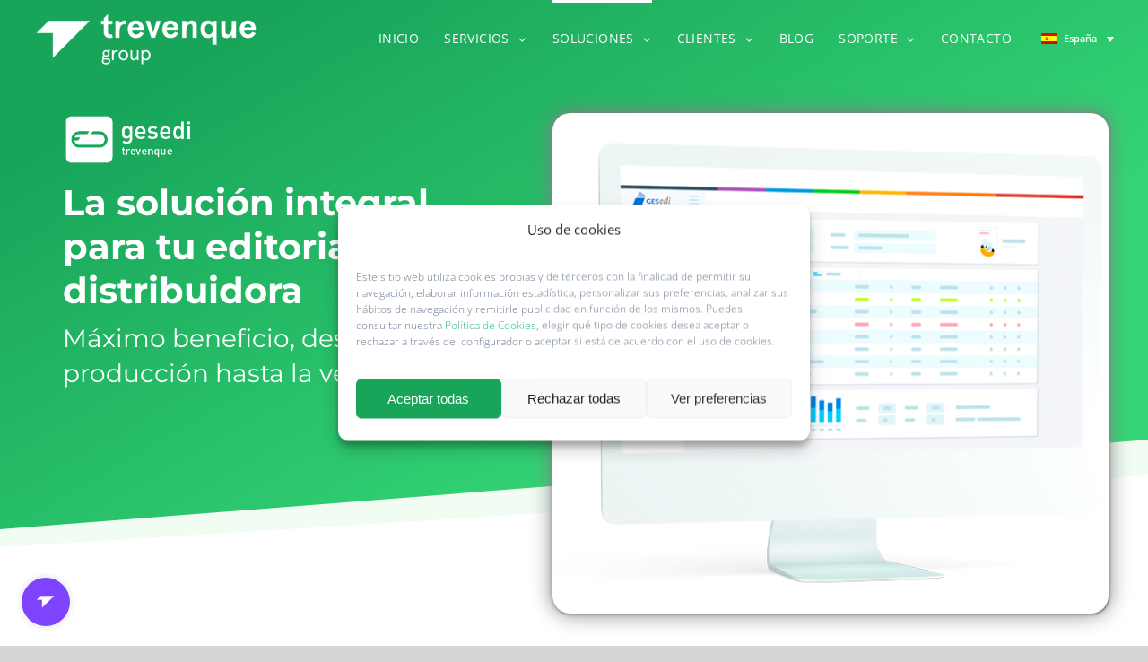

--- FILE ---
content_type: text/html
request_url: https://assets1-eur.mkt.dynamics.com/b8e05c5d-55bd-ef11-b8e2-000d3a26a759/digitalassets/forms/522252f0-9a94-f011-b4cc-7c1e523675a4
body_size: 5320
content:
<!DOCTYPE html><html><head><meta http-equiv="Content-Type" content="text/html; charset=utf-8"><meta name="viewport" content="width=device-width, initial-scale=1.0"><link href="https://go.microsoft.com/fwlink/?linkid=2224838" data-comment="Form extensibility documentation" rel="author"><title>Marketing Form</title><meta name="referrer" content="never"><meta type="xrm/designer/setting" name="type" value="marketing-designer-content-editor-document"><meta type="xrm/designer/setting" name="layout-editable" value="marketing-designer-layout-editable"><style>
        .hide-on-desktop-class {
            display: none !important;
        }
        .editor-control-layout html {box-sizing: border-box;background-color: #fff;}.editor-control-layout *,.editor-control-layout *:before,.editor-control-layout *:after {box-sizing: inherit;}.marketingForm h1 {color: #000;margin: 0px;padding: 0px;width: 100%;font-family: "Segoe UI", Arial, sans-serif;line-height: 1.25;font-size: 28px;text-align: center;}.marketingForm h2 {color: #333;margin: 0px;padding: 0px;width: 100%;line-height: 1.25;font-family: "Segoe UI", Arial, sans-serif;font-size: 22px;text-align: center;}.marketingForm h3 {color: #000;margin: 0px;padding: 0px;width: 100%;line-height: 1.25;font-family: "Segoe UI", Arial, sans-serif;font-size: 18px;text-align: center;}.marketingForm p {margin: 0px;padding: 0px;line-height: 125%;line-height: 1.25;font-family: "Segoe UI", Arial, sans-serif;font-size: 14px;text-align: center;}.marketingForm a,div[data-editorblocktype="Captcha"] td:nth-of-type(2) a {text-decoration: none;font-family: "Segoe UI", Arial, sans-serif;font-size: 14px;}.marketingForm .primaryButtonWrapper,.submitButtonWrapper {text-align: center;margin: 10px 0px;}.marketingForm .primaryButton,.submitButton {font-family: "Segoe UI", Arial, sans-serif;font-weight: 700;font-size: 16px;line-height: 22px;background-color: #2266e3;border: none;border-radius: 4px;color: #ffffff;padding: 10px 20px;cursor: pointer;}.marketingForm .secondaryButton {font-family: "Segoe UI", Arial, sans-serif;font-weight: 700;font-size: 16px;line-height: 22px;background-color: #ffffff;border: 1px solid #0082dd;border-radius: 4px;color: #2266e3;padding: 10px 20px;margin: 0px;cursor: pointer;}.marketingForm .error {font-family: Arial, Verdana, sans-serif;font-weight: bold;font-size: 8px;margin: 0px;padding: 0px;color: #a80000;}.zero-state-container span {font-family: "Segoe UI", Arial, sans-serif;font-weight: 600;font-size: 20px;line-height: 26px;color: #242424;}form.marketingForm {color: #000;font-family: "Segoe UI", Arial, sans-serif;font-size: 14px;}[data-layout="true"] {margin: 0 auto;max-width: 600px;background-color: rgba(255, 255, 255, 0);}div[data-editorblocktype="SubmitButton"] {padding: 20px 12%;}div[data-editorblocktype="Captcha"] {padding: 20px 12%;}div[data-editorblocktype="Captcha"] table,div[data-editorblocktype="Captcha"] div > table > tbody > tr > td:nth-of-type(2) {width: 100% !important;}div[data-editorblocktype="Captcha"] div > div > table > tbody > tr:first-of-type > td:last-of-type {padding-bottom: 12px !important;}div[data-editorblocktype="Captcha"] tr[id="wlspispHIPErrorContainer"] {margin-top: 20px;}div[data-editorblocktype="Captcha"] tr[id="wlspispHIPErrorContainer"] td:nth-of-type(2) {width: auto !important;}div[data-editorblocktype="Captcha"] tr[id="wlspispHIPErrorContainer"] img {display: flex;}div[data-editorblocktype="Captcha"] td:nth-of-type(2) > div > div {margin-top: 4px;}div[data-editorblocktype="Captcha"] td:nth-of-type(2) > div > div * {font-weight: 400;}div[data-editorblocktype="Captcha"] td:nth-of-type(2) > div > div b {color: #797775;}div[data-editorblocktype="Captcha"] tr:nth-of-type(2) > td {height: 0px !important;}div[data-editorblocktype="Captcha"] td input {margin-top: 20px !important;padding: 6px 8px !important;width: 100% !important;}div[data-editorblocktype="Captcha"] div[id^="wlspaudioBtnHolder"] {display: flex;align-items: center;justify-content: center;}div[data-editorblocktype="About"],div[data-editorblocktype="Sessions"],div[data-editorblocktype="Speakers"] {padding: 32px 24px;}.textFormFieldBlock,.dateTimeFormFieldBlock,.twoOptionFormFieldBlock,.optionSetFormFieldBlock,.multiOptionSetFormFieldBlock,.lookupFormFieldBlock {padding: 20px 30px;display: flex;flex-direction: column;gap: 16px;}table.multi .textFormFieldBlock,table.multi .dateTimeFormFieldBlock,table.multi .twoOptionFormFieldBlock,table.multi .optionSetFormFieldBlock,table.multi .multiOptionSetFormFieldBlock,table.multi .lookupFormFieldBlock {padding: 12px 20px;}.consentBlock {padding: 4px 30px;}.textFormFieldBlock label,.dateTimeFormFieldBlock label,.lookupFormFieldBlock label,.twoOptionFormFieldBlock label.block-label,.optionSetFormFieldBlock label.block-label,.multiOptionSetFormFieldBlock label.block-label,div[data-editorblocktype="Captcha"] label[id^="wlspispHipInstructionContainer"],.textFormFieldBlock label *,.dateTimeFormFieldBlock label *,.lookupFormFieldBlock label *,.twoOptionFormFieldBlock label.block-label *,.optionSetFormFieldBlock label.block-label *,.multiOptionSetFormFieldBlock label.block-label *,.consentBlock label p {font-family: "Segoe UI", Arial, sans-serif;font-size: 16px;font-weight: 600;color: #323130;}.textFormFieldBlock label,.dateTimeFormFieldBlock label,.lookupFormFieldBlock label,.twoOptionFormFieldBlock label.block-label,.optionSetFormFieldBlock label.block-label,.multiOptionSetFormFieldBlock label.block-label,div[data-editorblocktype="Captcha"] label[id^="wlspispHipInstructionContainer"] {display: inline-block;margin-top: 4px;margin-bottom: 0px;margin-left: 0px;margin-right: 0px;padding: 0px;flex: 1;width: 100%;}.textFormFieldBlock label > *,.dateTimeFormFieldBlock label > *,.lookupFormFieldBlock label > *,.twoOptionFormFieldBlock label.block-label > *,.optionSetFormFieldBlock label.block-label > *,.multiOptionSetFormFieldBlock label.block-label > *,.eventSession label > *,.consentBlock label > * {display: inline-block;}.textFormFieldBlock label::after,.twooption_checkbox label::after,.dateTimeFormFieldBlock label::after,.lookupFormFieldBlock label::after,.twoOptionFormFieldBlock label.block-label::after,.twoOptionFormFieldBlock div.twooption_checkbox label::after,.optionSetFormFieldBlock label.block-label::after,.multiOptionSetFormFieldBlock label.block-label::after,.consentBlock label p:first-of-type::after,.eventSession label::after,div[data-editorblocktype="Captcha"] label[id^="wlspispHipInstructionContainer"]::after {width: 22px;display: inline-block;line-height: 22px;text-align: center;color: #c33400;content: "*";visibility: hidden;}div[data-required].textFormFieldBlock label::after,div[data-required].dateTimeFormFieldBlock label::after,div[data-required].lookupFormFieldBlock label::after,div[data-required] div.twooption_checkbox label::after,div[data-required] label.block-label::after,div[data-required="true"].consentBlock label p:first-of-type::after,div[data-editorblocktype="Captcha"] label[id^="wlspispHipInstructionContainer"]::after {visibility: visible;}.optionSetFormFieldBlock select,.textFormFieldBlock input,.dateTimeFormFieldBlock input,.lookupFormFieldBlock input,.marketingForm textarea,div[data-editorblocktype="Captcha"] input {font-family: "Segoe UI", Arial, sans-serif;font-size: 14px;padding: 6px 8px;background-color: #faf9f8;border: 1px solid #e1dfdd;border-radius: 2px;display: block;width: 100%;height: 100%;box-sizing: border-box;font-size: 14px;flex: 2 1 20%;}.optionSetFormFieldBlock select,.textFormFieldBlock input::placeholder,.dateTimeFormFieldBlock input,.lookupFormFieldBlock input::placeholder,.marketingForm textarea::placeholder,div[data-editorblocktype="Captcha"] input::placeholder {}.textFormFieldBlock textArea {resize: vertical;height: 120px;}.lookupFormFieldBlock input {background-image: url(data\003a image/svg+xml\003b base64,[base64]);background-repeat: no-repeat;background-position-x: 98%;background-position-y: center;background-size: 1em 1em;}.optionSetFormFieldBlock select {background-image: url(data\003a image/svg+xml\003b base64,[base64]);background-repeat: no-repeat;background-position-x: 98%;background-position-y: center;appearance: none;}.optionSetFormFieldBlock select option {background-color: #faf9f8;}.twoOptionFormFieldBlock div.radiobuttons,.twoOptionFormFieldBlock div.twooption_checkbox,.optionSetFormFieldBlock div.radiobuttons,.multiOptionSetFormFieldBlock fieldset {font-family: "Segoe UI", Arial, sans-serif;font-size: 14px;border: none;display: flex;flex-direction: column;align-items: flex-start;padding: 0px;gap: 8px;flex: 2;}.twoOptionFormFieldBlock div.radiobuttons,.optionSetFormFieldBlock div.radiobuttons,.multiOptionSetFormFieldBlock fieldset {margin-top: 16px;}.twoOptionFormFieldBlock div.radiobuttons > div,.twoOptionFormFieldBlock div.twooption_checkbox > div,.optionSetFormFieldBlock div.radiobuttons > div,.multiOptionSetFormFieldBlock fieldset > div,.consentBlock > div {display: flex;flex-direction: row;align-items: center;padding: 0px;gap: 8px;}.twoOptionFormFieldBlock div.radiobuttons div label,.optionSetFormFieldBlock div.radiobuttons div label {font-family: "Segoe UI", Arial, sans-serif;font-size: 14px;font-weight: 400;font-size: 14px;line-height: 20px;}.twoOptionFormFieldBlock div.twooption_checkbox div label,.twoOptionFormFieldBlock div.twooption_checkbox div label div,.consentBlock div label p {font-family: "Segoe UI", Arial, sans-serif;font-size: 14px;font-weight: 400;font-size: 14px;line-height: 20px;}.multiOptionSetFormFieldBlock fieldset > div > label {font-weight: 400;font-size: 14px;line-height: 20px;}.optionSetFormFieldBlock div.radiobuttons div input[type="radio"]:checked + label,.twoOptionFormFieldBlock div.radiobuttons div input[type="radio"]:checked + label {}.twoOptionFormFieldBlock div.twooption_checkbox div input[type="checkbox"]:checked + label,.twoOptionFormFieldBlock div.twooption_checkbox div input[type="checkbox"]:checked + label div,.consentBlock div input[type="checkbox"]:checked + label p {}.twoOptionFormFieldBlock div.radiobuttons,.optionSetFormFieldBlock div.radiobuttons {padding: 0px;margin: 0px;border-radius: 0px;}.twoOptionFormFieldBlock div.twooption_checkbox > div, .consentBlock > div {width: 100%;border-radius: 0px;}.twoOptionFormFieldBlock div.radiobuttons div,.optionSetFormFieldBlock div.radiobuttons div {width: 100%;}.twoOptionFormFieldBlock div.twooption_checkbox div,.consentBlock div {padding: 0px;margin: 0px;}.twoOptionFormFieldBlock div.radiobuttons div input,.twoOptionFormFieldBlock div.twooption_checkbox div input,.optionSetFormFieldBlock div.radiobuttons div input,.multiOptionSetFormFieldBlock fieldset > div > input[type="checkbox"],.eventSession > div > input[type="checkbox"],.consentBlock div input {margin: 0px;box-sizing: border-box;width: 20px;height: 20px;border: 1px solid #323130;border-radius: 2px;accent-color: #0078d4;flex-shrink: 0;}.eventSessions {font-size: 16px;line-height: 1.2;border: none}.eventSession label b {  display:inline}.eventSession > div > input[type="checkbox"] {float: right;}.marketingForm [dir="rtl"],.marketingForm [dir="rtl"] * {text-align: right;}.marketingForm s span {text-decoration: line-through;}.marketingForm u span {text-decoration: underline;}.dividerWrapper p span {line-height: 0px;}.marketingForm ul,.marketingForm ol {margin-top: 15px;margin-bottom: 15px;line-height: 125%;line-height: 1.25;padding-inline-end: 0px !important;}.marketingForm p img {max-width: 100%;}.marketingForm u a {text-decoration: underline;}.marketingForm .imageWrapper a img {text-decoration: none;border: 0px;}.marketingForm th.columnContainer,.marketingForm th.inner {font-weight: normal;text-align: left;}.marketingForm [dir="rtl"] th.columnContainer,.marketingForm [dir="rtl"] th.inner {font-weight: normal;text-align: right;}@media only screen and (max-width: 768px) {.marketingForm a span {line-height: inherit !important;}.marketingForm .multi table {table-layout: fixed;height: auto !important;}.marketingForm .multi td {width: auto !important;min-height: auto !important;}.marketingForm .multi tbody,.marketingForm .multi tbody tr,.marketingForm .multi tbody tr td,.marketingForm .multi tbody tr th,.marketingForm .outer tbody,.marketingForm .outer tbody tr,.marketingForm .outer tbody tr td,.marketingForm .outer tbody tr th {display: block;box-sizing: border-box;height: auto !important;min-height: auto !important;}.marketingForm .wrap-section .multi tbody,.marketingForm .wrap-section .multi tbody tr,.marketingForm .wrap-section .multi tbody tr td,.marketingForm .wrap-section .multi tbody tr th,.marketingForm .wrap-section .outer tbody,.marketingForm .wrap-section .outer tbody tr,.marketingForm .wrap-section .outer tbody tr td,.marketingForm .wrap-section .outer tbody tr th {width: 100% !important;}.marketingForm .multi .inner {height: auto !important;min-height: auto !important;}.marketingForm .tbContainer .inner {box-sizing: border-box;}.marketingForm .outer {width: 100% !important;}.marketingForm .tbContainer .columnContainer table {table-layout: fixed !important;}.marketingForm .innerTable {min-height: auto !important;}.marketingForm .no-wrap-section .outer {display: table !important;}.marketingForm .no-wrap-section .multi table {height: 100% !important;}.marketingForm .no-wrap-section .multi tbody,.marketingForm .no-wrap-section .outer tbody {display: table-row-group !important;width: 100% !important;}.marketingForm .no-wrap-section .multi tbody tr,.marketingForm .no-wrap-section .outer tbody tr {display: table-row !important;width: 100% !important;}.marketingForm .no-wrap-section .multi tbody tr td,.marketingForm .no-wrap-section .multi tbody tr th,.marketingForm .no-wrap-section .outer tbody tr td,.marketingForm .no-wrap-section .outer tbody tr th {display: table-cell !important;}.marketingForm .no-wrap-section.columns-equal-class .outer tbody tr td,.marketingForm .no-wrap-section.columns-equal-class .outer tbody tr th {height: 0px !important;}.marketingForm .no-wrap-section .outer tbody tr td.inner,.marketingForm .no-wrap-section .outer tbody tr th.inner {width: 100% !important;height: auto !important;}.marketingForm a[x-apple-data-detectors] {color: inherit !important;text-decoration: none !important;font-size: inherit !important;font-family: inherit !important;font-weight: inherit !important;line-height: inherit !important;}
            .tbContainer {display: block !important;}
            a span {
                line-height: inherit !important;
            }
            .multi table {
                table-layout: fixed;
                height:auto !important;
            }
            .multi td {
                width: auto !important;
                min-height: 0px !important;
            }
            .multi tbody,
            .multi tbody tr,
            .multi tbody tr td,
            .multi tbody tr th,
            .outer tbody,
            .outer tbody tr,
            .outer tbody tr td,
            .outer tbody tr th {
                display: block !important;
                box-sizing: border-box;
                height: auto !important;
                min-height: 0px !important;
            }
            .wrap-section .multi tbody,
            .wrap-section .multi tbody tr,
            .wrap-section .multi tbody tr td,
            .wrap-section .multi tbody tr th,
            .wrap-section .outer tbody,
            .wrap-section .outer tbody tr,
            .wrap-section .outer tbody tr td,
            .wrap-section .outer tbody tr th {
                width: 100% !important;
            }

            .wrap-section .outer {
                display: table;
            }

            .wrap-section .multi tbody,
            .wrap-section .outer tbody {
                display: table-row-group;
            }

            .wrap-section .multi tbody tr,
            .wrap-section .outer tbody tr {
                display: table-row;
            }

            .wrap-section .multi tbody tr td,
            .wrap-section .multi tbody tr th,
            .wrap-section .outer tbody tr td,
            .wrap-section .outer tbody tr th {
                display: table-cell;
            }

            .wrap-section .multi tbody tr td .columnContainer,
            .wrap-section .multi tbody tr th .columnContainer,
            .wrap-section .outer tbody tr td .columnContainer,
            .wrap-section .outer tbody tr th .columnContainer {
                display: inline;
            }

            .wrap-section .multi tbody tr td .inner,
            .wrap-section .multi tbody tr th .inner,
            .wrap-section .outer tbody tr td .inner,
            .wrap-section .outer tbody tr th .inner {
                display: table-cell;
            }

            .multi .inner {
                height: auto !important;
                min-height: 0px !important;
            }
            .tbContainer .inner {box-sizing: border-box}
            .outer {
                width: 100% !important;
            }
            .tbContainer .columnContainer table {
                table-layout: fixed !important;
            }
            .tbContainer .columnContainer > table {
                height: auto !important;
            }
            .innerTable {
                min-height: 0px !important;
            }
            .no-wrap-section .outer {
                display: table !important;
                border-collapse: separate !important;
            }
            .no-wrap-section .multi table {
                height: 100% !important;
            }
            .no-wrap-section .multi tbody,
            .no-wrap-section .outer tbody  {
                display: table-row-group !important;
                width: 100% !important;
            }
            .no-wrap-section .multi tbody tr,
            .no-wrap-section .outer tbody tr {
                display: table-row !important;
                width: 100% !important;
            }
            .no-wrap-section .multi tbody tr td,
            .no-wrap-section .multi tbody tr th,
            .no-wrap-section .outer tbody tr td,
            .no-wrap-section .outer tbody tr th {
                display: table-cell !important;
            }
            .no-wrap-section.columns-equal-class .outer tbody tr td,
            .no-wrap-section.columns-equal-class .outer tbody tr th {
                height: 0px !important;
            }
            .no-wrap-section .outer tbody tr td.inner,
            .no-wrap-section .outer tbody tr th.inner {
                width: 100% !important;
                height: auto !important;
            }
            a[x-apple-data-detectors] {
                color: inherit !important;
                text-decoration: none !important;
                font-size: inherit !important;
                font-family: inherit !important;
                font-weight: inherit !important;
                line-height: inherit !important;
            }
            .hide-on-mobile-class {
                display: none !important;
            }
            .hide-on-desktop-class {
                display: block !important;
            }
            .hide-on-desktop-class.hide-on-mobile-class{
                display: none !important;
            }} 
.notification-container {margin-left: 10px;margin-right: 10px;margin-bottom: 10px;margin-top: 10px;}.notification-message {display: flex;justify-content: center;align-items: center;min-height: 38px;border: 1.44737px solid#CCCCCC;border-radius: 10px;margin-bottom: 10px;margin-top: 10px;}.notification-message-hide {display: none;}.phoneFormFieldBlock {padding: 20px 30px;display: flex;flex-direction: column;gap: 16px;}table.multi .phoneFormFieldBlock {padding: 12px 20px;}.phoneFormFieldBlock label,.phoneFormFieldBlock label * {font-family: "Segoe UI", Arial, sans-serif;font-size: 16px;font-weight: 600;color: #323130;}.phoneFormFieldBlock label {display: inline-block;margin-top: 4px;margin-bottom: 0px;margin-left: 0px;margin-right: 0px;padding: 0px;flex: 1;width: 100%;}.phoneFormFieldBlock label > * {display: inline-block;}.phoneFormFieldBlock label::after {width: 22px;display: inline-block;line-height: 22px;text-align: center;color: #c33400;content: "*";visibility: hidden;}div[data-required].phoneFormFieldBlock label::after {visibility: visible;}.phoneFormFieldBlock input::placeholder {}.phoneFormFieldBlock .phoneCountryCode {display: flex;flex: 2 1 20%;align-items: center;flex-direction: row;box-sizing: border-box;border: 1px solid #e1dfdd;border-radius: 2px;justify-content: center;background-color: transparent;overflow: hidden;width: 100%;height: 100%;}.phoneFormFieldBlock .phoneCountryCodeLabel {overflow: hidden;margin: 0;cursor: pointer;padding-left: 5px;padding-right: 5px;opacity: 1;text-align: center;color: #605E5C;background-color: #F3F2F1;align-items: center;align-self: stretch;display: flex;}.phoneFormFieldBlock span[hidden] {display: none;}.phoneFormFieldBlock input {font-family: "Segoe UI", Arial, sans-serif;font-size: 14px;padding: 6px 8px;background-color: #faf9f8;display: block;width: 100%;height: 100%;box-sizing: border-box;font-size: 14px;flex: 2;border: none;}</style></head><body><main><form aria-label="Lead Generation Form" class="marketingForm" data-successmessage="¡Muchas gracias por confiar en nosotros! Un consultor te llamará lo antes posible." data-errormessage="¡Ups! Algo ha salido mal, revisa los campos y vuelve a intentarlo."><div data-layout="true" data-layout-version="v2" style="margin: auto; max-width: 600px;"><div data-section="true" class="emptyContainer columns-equal-class wrap-section" style="margin: 0px; border-radius: 0px;"><table class="outer" align="center" cellpadding="0" cellspacing="0" style="width: 600px; display: block;">
                  <tbody>
                    <tr>
                      <th style="padding: 0px; border-color: rgb(0, 0, 0); border-width: 0px; border-style: none; border-radius: 0px;">
                      <table style="width: 100%;
                border-collapse: collapse;" class="containerWrapper tbContainer multi" cellpadding="0" cellspacing="0">
                          <tbody>
                            <tr>
                              <th data-container="true" class="columnContainer" data-container-width="50" style="vertical-align: top; min-width: 5px; width: 300px; height: 0px; padding: 0px;">
                              <table width="100%" cellpadding="0" cellspacing="0" style="height: 100%;">
                                  <tbody>
                                  <tr>
                                      <th class="columnContainer inner" style="min-width: 5px; padding: 0px; vertical-align: top; word-wrap: break-word; word-break: break-word; word-wrap: break-word; word-break: break-word; background-color: rgba(0, 0, 0, 0); border-color: rgb(0, 0, 0); border-width: 0px; border-style: none; border-radius: 0px; font-weight: normal;">
                                      <div class="textFormFieldBlock" data-editorblocktype="TextFormField" data-targetaudience="lead" data-targetproperty="firstname" data-prefill="false" data-required="required"><label title="Nombre" for="firstname-1752583067201">Nombre</label><input id="firstname-1752583067201" type="text" name="firstname" placeholder="Nombre" title="Nombre" maxlength="50" required="required"></div><div class="textFormFieldBlock" data-editorblocktype="TextFormField" data-targetaudience="lead" data-targetproperty="companyname" data-required="required" data-prefill="false"><label title="Nombre comercial" for="companyname-1752583119810">Empresa</label><input id="companyname-1752583119810" type="text" name="companyname" placeholder="Nombre comercial" title="Nombre comercial" maxlength="100" required="required"></div></th>
                                  </tr>
                                  </tbody>
                              </table>
                              </th>
                              <th data-container="true" class="columnContainer" data-container-width="50" style="vertical-align: top; min-width: 5px; width: 300px; height: 0px; padding: 0px;">
                              <table width="100%" cellpadding="0" cellspacing="0" style="height: 100%;">
                                  <tbody>
                                  <tr>
                                      <th class="columnContainer inner" style="min-width: 5px; padding: 0px; vertical-align: top; word-wrap: break-word; word-break: break-word; word-wrap: break-word; word-break: break-word; background-color: rgba(0, 0, 0, 0); border-color: rgb(0, 0, 0); border-width: 0px; border-style: none; border-radius: 0px; font-weight: normal;">
                                      <div class="textFormFieldBlock" data-editorblocktype="TextFormField" data-targetaudience="lead" data-targetproperty="lastname" data-prefill="false"><label title="Apellido" for="lastname-1752576153437">Apellido</label><input id="lastname-1752576153437" type="text" name="lastname" placeholder="Apellido" title="Apellido" maxlength="50"></div><div class="textFormFieldBlock" data-editorblocktype="TextFormField" data-targetaudience="lead" data-targetproperty="address1_country" data-prefill="false"><label title="País o región" for="address1_country-1758205517571">País o región</label><input id="address1_country-1758205517571" type="text" name="address1_country" placeholder="País o región" title="País o región" maxlength="80"></div></th>
                                  </tr>
                                  </tbody>
                              </table>
                              </th>
                            </tr>
                          </tbody>
                        </table>
                      </th>
                    </tr>
                  </tbody>
                </table></div><div data-section="true" class="emptyContainer columns-equal-class wrap-section" style="margin: 0px; border-radius: 0px;"><table class="outer" align="center" cellpadding="0" cellspacing="0" style="width: 600px; display: block;">
                  <tbody>
                      <tr>
                          <th style="padding: 0px; border-color: rgb(0, 0, 0); border-width: 0px; border-style: none; border-radius: 0px;">
                  <table style="width: 100%;
                border-collapse: collapse;" class="containerWrapper tbContainer" cellpadding="0" cellspacing="0">
                      <tbody>
                      <tr>
                          <th data-container="true" class="columnContainer" data-container-width="100" style="vertical-align: top; min-width: 5px; width: 600px; height: 0px; padding: 0px;">
                          <table width="100%" cellpadding="0" cellspacing="0" style="height: 100%;">
                              <tbody>
                              <tr>
                                  <th class="inner" style="min-width: 5px; padding: 0px; vertical-align: top; word-wrap: break-word; word-break: break-word; word-wrap: break-word; word-break: break-word; background-color: rgba(0, 0, 0, 0); border-color: rgb(0, 0, 0); border-width: 0px; border-style: none; border-radius: 0px; font-weight: normal;">
                                  <div class="phoneFormFieldBlock" data-editorblocktype="PhoneFormField" data-targetaudience="lead" data-targetproperty="mobilephone" data-countrycode="+" data-prefill="false" data-required="required"><label title="Teléfono móvil" for="mobilephone-1752576170838">Teléfono móvil</label><div class="phoneCountryCode"><span class="phoneCountryCodeLabel" hidden="">+</span><input id="mobilephone-1752576170838" type="tel" name="mobilephone" placeholder="" title="Teléfono móvil" required="required"></div></div><div class="textFormFieldBlock" data-editorblocktype="TextFormField" data-targetaudience="lead" data-targetproperty="emailaddress1" data-prefill="false" data-required="required"><label title="Correo electrónico" for="emailaddress1-1752576178111">Correo electrónico</label><input id="emailaddress1-1752576178111" type="email" name="emailaddress1" placeholder="Correo electrónico" title="Correo electrónico" pattern="[^@\s\\&quot;&lt;&gt;\)\(\[\]:;,.]+(([.]{1}[^@\s\\&quot;&lt;&gt;\)\(\[\]:;,.]+)+?|)@([^@\s\\&quot;&lt;&gt;\)\(\[\]\+:;,\.\-]+(((\.|\+|-|--)[^@\s\\&quot;&lt;&gt;\)\(\[\]+:;,.\-]+)+?|)([.][^0-9@\s\\&quot;&lt;&gt;\)\(\[\]+:;,.\-]+)+?)" required="required"></div><div class="textFormFieldBlock" data-editorblocktype="TextAreaFormField" data-targetaudience="lead" data-targetproperty="description" data-prefill="false"><label title="Descripción" for="description-1752576214677">Mensaje</label><textarea id="description-1752576214677" name="description" placeholder="Descripción" title="Descripción" cols="20" rows="5" maxlength="2000" value="¡Hola! Me interesa...">¡Hola! Me interesa...</textarea></div></th>
                              </tr>
                              </tbody>
                          </table>
                          </th>
                      </tr>
                      </tbody>
                  </table>
                  </th>
              </tr>
              </tbody>
          </table></div><div data-section="true" class="emptyContainer columns-equal-class wrap-section"><table class="outer" align="center" cellpadding="0" cellspacing="0" style="border-collapse: collapse; width: 600px; display: block;"><tbody><tr><th style="padding: 0px 0px 20px"><table style="width: 100%; border-collapse: collapse" class="containerWrapper tbContainer" cellpadding="0" cellspacing="0"><tbody><tr><th data-container="true" class="columnContainer" data-container-width="100" style="vertical-align: top; min-width: 5px; width: 600px; height: 0px;"><table width="100%" cellpadding="0" cellspacing="0" style="border-collapse: collapse; height: 100%;"><tbody><tr><th class="inner" style="min-width: 5px; padding: 0px; vertical-align: top; word-wrap: break-word; word-break: break-word; font-weight: normal;"><div data-editorblocktype="Consent" class="consentBlock" data-required="true" style="padding: 4px 30px;" data-compliancesettingsid="7f4a6355-1811-4cde-bde3-fee8c85f56b1" data-compliancesettingsname="default" data-purposeid="10000000-0000-0000-0000-000000000003" data-channels="Email,Text" data-purposename="Commercial" data-topicid="undefined" data-topicname="undefined" data-optinwhenchecked="true" data-prefill="false">
            <div>
                <input type="checkbox" id="consentCheckbox-1752576049979" name="msdynmkt_purposeid;channels;optinwhenchecked" value="10000000-0000-0000-0000-000000000003;Email,Text;true" required="">
                <label id="consentCheckbox-1752576049979-label" for="consentCheckbox-1752576049979"><div style="text-align: center;"><span style="color: rgb(50, 49, 48);">He leído y <a href="https://www.trevenque.es/politica-privacidad/">acepto la política de privacidad.</a></span></div></label>
            </div>
        </div></th></tr></tbody></table></th></tr></tbody></table></th></tr></tbody></table></div><div data-section="true" class="emptyContainer columns-equal-class wrap-section"><table class="outer" align="center" cellpadding="0" cellspacing="0" style="border-collapse: collapse; width: 600px; display: block;"><tbody><tr><th style="padding: 0px"><table style="width: 100%; border-collapse: collapse" class="containerWrapper tbContainer" cellpadding="0" cellspacing="0"><tbody><tr><th data-container="true" class="columnContainer" data-container-width="100" style="vertical-align: top; min-width: 5px; width: 600px; height: 0px;"><table width="100%" cellpadding="0" cellspacing="0" style="border-collapse: collapse; height: 100%;"><tbody><tr><th class="inner" style="min-width: 5px; padding: 0px; vertical-align: top; word-wrap: break-word; word-break: break-word; font-weight: normal;"><div data-editorblocktype="SubmitButton" class="submitButtonWrapper" align="center" style="text-align: center; margin: 10px 0px; display: table; width: 100%;"><button class="submitButton" type="submit" aria-label="Submit" style="margin-left: auto; margin-right: auto; padding: 10px 20px; height: auto; width: auto; box-sizing: border-box; display: table-cell; background-color: rgb(97, 191, 26);"><span style="">Enviar</span></button></div></th></tr></tbody></table></th></tr></tbody></table></th></tr></tbody></table></div></div></form></main></body></html>

--- FILE ---
content_type: text/css
request_url: https://editorial.trevenque.es/wp-content/themes/Avada-Child-Theme/style.css?ver=ac8fa607756d192c045728cfdb6de828
body_size: 29512
content:
/*
Theme Name: Avada Child
Description: Child theme for Avada theme
Author: ThemeFusion
Author URI: https://theme-fusion.com
Template: Avada
Version: 1.0.1
Text Domain:  Avada
*/


	
@font-face {
	font-family: 'icomoon';
    src: url('https://editorial.trevenque.es/wp-content/themes/Avada/includes/lib/assets/fonts/icomoon/icomoon.eot?cacde4&display=swap');
    src: url('https://editorial.trevenque.es/wp-content/themes/Avada/includes/lib/assets/fonts/icomoon/icomoon.eot?#iefixcacde4&display=swap') format('embedded-opentype'), 
    url('https://editorial.trevenque.es/wp-content/themes/Avada/includes/lib/assets/fonts/icomoon/icomoon.woff?cacde4&display=swap') format('woff'), 
    url('https://editorial.trevenque.es/wp-content/themes/Avada/includes/lib/assets/fonts/icomoon/icomoon.ttf?cacde4&display=swap') format('truetype'), 
    url('https://editorial.trevenque.es/wp-content/themes/Avada/includes/lib/assets/fonts/icomoon/icomoon.svg?cacde4#icomoon&display=swap') format('svg');
    font-weight: normal;
    font-style: normal;
    font-display: swap;
}



body {
    text-rendering: optimizelegibility !important;
}

/* Layout
 * ****************************************************************
 */
.fusion-fullwidth{
	padding: 40px 0 40px !important;
}
.fusion-fullwidth.bg-gray {
    padding: 80px 0 90px !important;
    margin-bottom: 30px;
    margin-top: 30px;
}
#main {
    padding-top: 0 !important;
}
.visible-xs{
	display: none
}
.text-left{
	text-align: left
}
#link_web{
	display: none
}
p a{
	color: #29bb75 !important
}
.post-content li a{
	color: #29bb75 !important
}
p iframe {
    max-width: 100%;
}


/* Header */
.fusion-logo-link{
	color: #ffffff;
    font-family: "Lora",serif;
    font-size: 20px;
    font-style: italic;
    font-weight: 400;
    letter-spacing: 0;
}
/*
.fusion-logo-link::after{
	content: "Editorial";
	color: #ffffff;
}
.fusion-logo-link > img {
    border-right: 1px solid rgba(255, 255, 255, 0.4);
    margin-right: 5px;
    margin-top: 1px;
    padding-right: 10px;
}*/



/* Page title image */
.fusion-page-title-bar{
    height: 100%;
    overflow: hidden;
    width: 100%;
    z-index: -1;
	background: rgba(0, 0, 0, 0) -webkit-linear-gradient(300deg, #18a55a 15%, #34d475 70%) repeat scroll 0 0 !important;
	background: rgba(0, 0, 0, 0) linear-gradient(150deg, #18a55a 15%, #34d475 70%) repeat scroll 0 0 !important;
	border: none !important;
	padding: 0 !important;
}
.fusion-page-title-img{
	/*background-image: url("https://solucionesweb.trevenque.es/wp-content/uploads/2017/07/bg-text02.jpg");*/
	height: 514px;
    opacity: 0.06;
    position: absolute;
    width: 100%;
    background-size: auto;
	background-repeat: no-repeat;
	background-position: right top;
}
/* Map page image */

.page-id-1147 .fusion-page-title-img,
.page-id-40 .fusion-page-title-img{
    opacity: 1;
}
.fusion-is-sticky .fusion-header-v1 .fusion-sticky-shadow, 
.fusion-is-sticky .fusion-header-v2 .fusion-sticky-shadow, 
.fusion-is-sticky .fusion-header-v3 .fusion-sticky-shadow, 
.fusion-is-sticky .fusion-header-v6 .fusion-sticky-shadow, 
.fusion-is-sticky .fusion-header-v7 .fusion-sticky-shadow {
    box-shadow: none;
}
.fusion-header-wrapper.fusion-is-sticky .fusion-header, 
.fusion-header-wrapper.fusion-is-sticky .fusion-secondary-main-menu {
	background-color: rgba(0, 0, 0, 0.5) !important;
}
.fusion-page-title-wrapper {
    background-color: rgba(230, 246, 248, 0.2) !important;
}



/* HEADER páginas sin imagen
 * ****************************************************************
 */
#side-header .fusion-logo, .fusion-header .fusion-logo {
    margin-top: 35px !important
}



/*HEADER 
 * ****************************************************************
 */
.fusion-header {
    padding-left: 38px;
    padding-right: 52px;
}
.fusion-header-wrapper {
    z-index: 10000 !important;
}
#side-header .fusion-logo, .fusion-header .fusion-logo {
    margin-top: 28px !important;
    margin-top: 16px !important;
}
.fusion-is-sticky .fusion-header .fusion-logo {
    margin-top: 28px !important;
    margin-top: 16px !important;
}




/* HEADER title
 * ****************************************************************
 */
.fusion-page-title-bar .fusion-breadcrumbs, 
.fusion-page-title-bar .fusion-breadcrumbs a {
    color: #ffffff !important;
}




/* TIPOGRAFIA
 * ****************************************************************
 */
.fusion-modal h1, .fusion-page-title-bar h1, .fusion-widget-area h1, .post-content h1 {
    letter-spacing: 0 !important;
    color: #fff !important;
}
.fusion-footer h4{
	color: #C9CBCB !important;
	font-size: 18px;
	font-weight: 900
}
.hidden{
	display: none
}
.small{
	font-size: 12px
}
.big {
    color: #959595;
    font-size: 24px;
    font-weight: 900;
    line-height: 1em;
}
.fusion-title h2{
	font-family: '#E25E41', serif;
}
.fusion-title{
	line-height: 0.5em !important
}
.fusion-title.higher h1{
	font-family: 'Lato', sans-serif !important;
	font-size: 45px;
	font-style: normal !important;
	color: #000:
	letter-spacing: 1;
	line-height: 1.2em;
	text-transform:uppercase;
	font-weight: 900 !important;
}
.fusion-title.higher h2,h2.higher{
	font-family: 'Lato', sans-serif !important;
	font-size: 36px;
	font-style: normal !important;
	color: #353535:
	letter-spacing: 1;
	line-height: 1.2em;
	text-transform:uppercase;
	font-weight: 900 !important;
}
.fusion-title.higher h3, h3.higher{
	font-family: 'Lora', serif;
	font-size: 48px !important;
	/*color: #00E884 !important Antiguo*/
	font-style: italic !important;
	letter-spacing: 1;
	line-height: 1.2em;
	font-weight: 400 !important;
	color:#00E884 !important
}
h4.panel-title.toggle{
	font-size: 18px;
	font-weight: 900 !important;
}
.infografia h4{
	font-size: 30px !important;
	font-weight: 900 !important;
	margin: 0;
}
.fusion-widget-area h4{
	text-transform: uppercase
}

.sidebar .widget h4 {
    font-size: 16px !important
}
.text-center{
	text-align: center
}

#secondary h3{
	font-size: 18px !important;
	font-weight: 900;
	font-family: 'Lato', sans-serif;
	color: #353536;
	font-style: normal;
	letter-spacing: normal;
	text-transform: uppercase
}
#secondary h4{
	text-transform: uppercase
}

#main .fusion-blog-layout-large .post h2 {
    color: #333;
    padding-bottom: 0;
    line-height: 43px !important
}
#main .fusion-blog-layout-large  h2.fusion-post-title {
    color: #333;
    padding-bottom: 0;
    line-height: 43px !important
}
#main .fusion-blog-layout-grid-wrapper  h2.fusion-post-title {
	font-size:20px;
    line-height: 25px !important
}
.post-content h3 {
    font-size: 20px !important;
    font-weight: 600 !important;
    letter-spacing: 0 !important;
}
#wrapper #main .post-content .blog-shortcode-post-title h2, 
.single-post #wrapper #main h2, 
.fusion-post-content.post-content h2{
	line-height:1.3 !important;
	font-family: 'Lato', sans-serif !important;
	font-size: 22px !important;
	font-style: normal !important;
}
#main .post h2, .fusion-post-content.post-content h2{
 	font-weight:700 !important
}
body.archive.tag #main article.fusion-post-medium .post-content h3,
body.archive.category #main article.fusion-post-medium .post-content h3,
body.author #main article.fusion-post-medium .post-content h3{
	font-size: 18px !important;
	font-weight: 400  !important;
}
p{
	color: #6b7c93;
}
.box-highlight p{
	font-size: 16px !important;
}

p + h2, p + h3{
	margin-top: 1.3em !important;
}
.fusion-title-size-two, h2 {
	font-weight: 700 !important;
}
b, strong {
    color: #333333 !important;
    font-weight: 400 !important;
}
footer b, footer strong {
    color: #fff !important;
}


/*
 * SLIDER
 * ****************************************************************
 */
.slide-content .heading.with-bg .fusion-title-sc-wrapper{
	background-color: rgba(0,0,0, 0) !important
}
.slide-content h2 span{
    font-size: 70px;
    font-weight: 900 !important;
    letter-spacing: 0;
    color: #000000;
    font-family: 'Lato', sans-serif !important;
    font-style:normal;
    background-color: #ffffff;
    padding: 5px 35px;
    display: inline-block;
    width:auto;
    clear: both !important;
    text-align: left;
    margin: 10px 0 0
}
.slide-content h2 span strong{
	color: #4D8351;
	font-weight: 900 !important;
}
.heading_slider{
	 text-align: left;
}
.heading_slider.crecemos span{
	 text-align: left; 
}

@media  (max-width: 1090px) and (min-width: 1200px) {
	.tfs-slider .slide-content-container {
    top: 61%;
	}
}
@media  (max-width: 1090px) {
	.tfs-slider .slide-content-container {
    top: 61%;
	}
}
@media  (max-width: 950px) {
	.slide-content h2 span{
    font-size: 45px;
    padding: 0px 15px !important;
	}
	.tfs-slider .slide-content-container {
    top: 62%;
	}
}
@media  (max-width: 850px) {
	.tfs-slider .slide-content-container {
    top: 45%;
	}
}

@media  (max-width: 480px) {
	.slide-content h2 span{
		width:90% !important;
	    font-size: 20px;
	    color: #000000;
	    padding: 5px 10px;
	    clear: both !important;
	    margin:  0 !important;
	    line-height: 1.3em !important;
	}
}


/* BOTONES - enlaces
 * ****************************************************************
 */

.fusion-button-text{
	text-transform: none !important
}
.btn_secondary{
	background-color: #ffffff !important;
	border: 1px solid #ededed !important;
}
.btn_secondary:hover{
	background-color: #353535 !important;
	border: 1px solid #353535 !important;
}
h1 a:hover, h2 a:hover, h3 a:hover, h4 a:hover, h5 a:hover,h6 a:hover{
	color: #00E884
}



/* LISTAS
 * ****************************************************************
 */
#secondary ul,  #secondary li{
 	list-style-type: none !important;
 	margin: 0;
 	padding: 0;
 	position: relative
}
 #secondary li{
 	display: block;
	vertical-align: middle;
	padding: 0 0 5px 14px;
	font-size: 16px
}
#secondary li:before{
	display: inline-block;
	content: "\f111";
	font-family: 'FontAwesome';
	font-size: 5px;
	margin-right: 9px;
	margin-top: 0px;
	line-height: 2em;
	margin-bottom: 3px;
	padding-bottom: 4px;
	position: absolute;
	top: 11px;
	left: 0;
}
#secondary ul#external_link li:before{
	content: "";
}
#secondary ul#external_link li{
	padding: 0;
}
#secondary ul#external_link li:hover{
	background-color: #333333;
	color: #ffffff
}
#secondary ul#external_link li:hover a, #secondary ul#external_link li:hover i{
	color: #ffffff !important
}
#external_link p{
	line-height: 21px;
}
 	
 	
/* BLOQUOTE
 * ****************************************************************
 */

.fusion-testimonials blockquote, blockquote{
	display:block;
	background: transparent !important;
	padding: 0;
	margin: 0;
	position: relative;
	font-family: 'Lora', serif !important;
	font-size: 21px !important;
	line-height: 0;
	font-weight: 400;
	font-style: italic;
	border: 0 !important
}
.fusion-testimonials blockquote:before{
  	content: "\201C";
  	color:#00E884;
	font-family: 'Lora', serif;
	font-size: 100px;
	font-weight: 400;
	font-style: italic;
	position: absolute;
	left: 0;
	top: 0;
	line-height: 0px;
}
blockquote::after, .blockquote:after{
  content: "";
}
.fusion-testimonials blockquote q{
	background: transparent !important;
	padding: 0 !important;
	margin: 50px 0 0  !important;
	display: block;
	font-family: 'Lora', serif !important;
	font-size: 21px !important;
	line-height: 0;
	text-align: left !important;
	font-weight: 400;
	font-style: italic !important;
	letter-spacing: 0px !important;
}
p.blockquote{
	  display:block;
	  background: transparent !important;
	  font-family: 'Lora', serif !important;
	  font-size: 21px !important;
	  line-height: 1.5;
	  font-weight: 400;
	  font-style: italic;
	  border: 0 !important;
	  position: relative;
	  color: #747474;
	  margin-top: 75px
}
p.blockquote:before{
  	content: "\201C";
  	color:#00E884;
	font-family: 'Lora', serif;
	font-size: 100px;
	font-weight: 400;
	font-style: italic;
	position: absolute;
	left: 0;
	top: 0;
	line-height: 0px;
	margin-bottom: 10px
}
.fusion-testimonials.clean .author {
    margin-top: 20px !important;
    font-size: 14px !important;
    text-align: left !important;
    letter-spacing: 0 !important;
    font-family: 'Lato', sans-serif !important;
    font-weight: 700;
    clear: both
}
.fusion-testimonials.clean .author .company-name span {
    font-weight: 400 !important;
    clear: both !important;
    display: block !important
}



/* MAIN MENU
 * ****************************************************************
 */
#menu-main-menu,
#menu-main-menu-mexican{
	text-transform: uppercase
}
.fusion-main-menu > ul > li {
    padding-right: 28px !important;
}
.fusion-main-menu > ul > li > a {
    font-weight: 500 !important;
    letter-spacing: 0.4px !important;
    line-height: 80px !important;
    height: 80px !important;
}
.fusion-is-sticky .fusion-main-menu .fusion-widget-cart-counter > a:hover::before, 
.fusion-is-sticky .fusion-main-menu > ul > li > a:hover, 
.fusion-main-menu .fusion-widget-cart-counter > a:hover::before, 
.fusion-main-menu > ul > li > a:hover {
	color: rgba(255, 255, 255, 0.54) !important;
}
nav.fusion-main-menu li:hover,nav.fusion-main-menu a:hover,
nav.fusion-main-menu li.current-menu-item a{
	border-top-color:transparent !important;
}
.fusion-main-menu .sub-menu {
    border: none;
    left: -70px;
    background-color: #ffffff !important;
    border-radius: 6px !important;
	padding: 6px 0;  
}
.fusion-main-menu .sub-menu::before {
    background-color: #ffffff;
    border-color: rgba(0, 0, 0, 0.1);
    border-image: none;
    border-style: solid;
    border-width: 1px 1px 0 0;
    content: "";
    height: 14px;
    left: 124px;
    pointer-events: none;
    position: absolute;
    top: -10px;
    transform: rotate(-45deg);
    width: 14px;
    z-index: 200;
}
.fusion-mobile-nav-item .fusion-open-submenu,.fusion-mobile-current-nav-item,
.fusion-mobile-current-nav-item ul.sub-menu li.fusion-mobile-current-nav-item  {
    color: #ffffff !important;
}
.fusion-main-menu .fusion-dropdown-menu .sub-menu li a, 
.fusion-main-menu .sub-menu li a, 
.fusion-megamenu-wrapper li .fusion-megamenu-title-disabled {
  	color: #333333 !important;
    font-size: 13px !important;
    font-weight: 600 !important;
    padding-bottom: 16px !important;
    padding-top: 16px !important;
    background-color: #ffffff !important;
}
.fusion-main-menu .fusion-dropdown-menu .sub-menu li a {
    border-bottom: 1px solid #e8e8e8 !important;
}
.fusion-main-menu .fusion-dropdown-menu .sub-menu li:last-child a {
    border-bottom: none !important;
}
.fusion-main-menu .sub-menu li a:hover {
    background-color: #f5f5f5 !important;
}


/* Submenu padding left*/
.fusion-mobile-current-nav-item ul.sub-menu li a{
	padding-left: 53px !important;
}	


/* Submenu item seleccionado*/
.fusion-mobile-current-nav-item, .fusion-mobile-current-nav-item ul.sub-menu li a:before{
	content:'';
}
.fusion-mobile-current-nav-item .fusion-open-submenu:before {
   color: #ffffff !important;
}
.fusion-open-submenu:before {
    display: block;
    margin: 0;
    content: '\e61f';
    font-size: 16px;
    font-weight: bold;
}



/* Sticky header */
.fusion-header{
	height: 88px !important;	
}
.fusion-is-sticky .fusion-main-menu > ul > li {
    padding-right: 28px !important;
}
.fusion-main-menu > ul > li:last-child,
.fusion-is-sticky .fusion-main-menu > ul > li:last-child {
    padding-right: 0 !important;
}
.fusion-is-sticky .fusion-main-menu > ul > li > a {
    font-size: 13.5px !important;
}

/*
@media (max-width:950px){
	.fusion-mobile-nav-holder ul.sub-menu li a{
		background: #5D5D5D !important
	}
}
*/

.fusion-mobile-current-nav-item > a,
.fusion-mobile-nav-item a:hover {
    background-color: #3e3e3e !important;
}
.fusion-mobile-nav-holder ul.sub-menu li a {
    background: #434343 none repeat scroll 0 0 !important;
}

/* FOOTER
 * ****************************************************************
 */
 .fusion-footer-widget-area {
    padding-bottom: 28px !important;
    padding-top: 70px !important;
}
.fusion-footer-widget-column {
	margin-bottom: 0;
}
.fusion-footer h4{
	text-transform: uppercase;
	font-size: 18px !important;
	margin-bottom: 0.3em
}
.fusion-footer .two{
	padding-top: 55px
}
dl dt{
	font-size: 16px;
	font-weight: 400;
	color: #E7E7E7;
}
.direction {
    margin-bottom: 14px;
    min-height: 110px;
}
dl dd{
	color:#676769;
	font-size: 12px;
	font-weight: 700;
	margin-left: 0
}
.fusion-footer .fusion-widget-area .widget_nav_menu ul, .fusion-footer .fusion-widget-area .widget_nav_menu li{
	margin: 0;
	padding: 0;
	display:inline-block;
}
.fusion-footer .fusion-widget-area .widget_nav_menu li{
	display:inline-block;
	padding: 0 5px 0;
	border-bottom: 0;
	color: #676769;
	font-size: 13px;
	margin-left: 5px;
}
.fusion-footer .fusion-widget-area .widget_nav_menu li a{
	color: #bababa;
}
.fusion-footer .fusion-widget-area .widget_nav_menu li a:hover{
	color: #ededed;
}
.fusion-footer .fusion-widget-area .widget_nav_menu li a:before{
	content: "/";
	color: #676769 !important
}
.fusion-footer .fusion-widget-area .widget_nav_menu li:first-child {
	padding-left:0;
	margin-left: 0
}
.fusion-footer .fusion-widget-area .widget_nav_menu li:first-child a:before{
	content: ""
}
#wrapper .fusion-footer .fusion-widget-area .current-menu-item > a{
	color: #ffffff
}
.fusion-footer .fusion-column.fusion-column-last {
    padding-left: 20px;
    padding-top: 78px;
    text-align: right;
}
.fusion-footer .fusion-column.fusion-column-last .widget {
    margin-bottom: 20px;
}
.fusion-footer .fusion-column.fusion-column-last h4{
	font-size: 14px !important;
	margin: 0 0 5px;
	color: #fff !important;
}
.fusion-footer .fusion-social-networks .fusion-social-network-icon{
	color: #363636 !important;
	width:36px;
	height:36px;
	text-align:center;
	vertical-align:middle;
	display:inline-block;
	background: #959595;
	border-radius: 50px;
	position: relative;
	margin: 0 2px 14px !important
}
.fusion-footer .fusion-social-networks .fusion-social-network-icon:last-child{
	margin: 0 5.5px 14px !important
}
.fusion-footer .fusion-social-networks .fusion-social-network-icon:before{
	position: absolute;
	top: 10px;
	left: 10px;
}
.fusion-footer-widget-area .fusion-footer-widget-column .fusion-column dl{
	margin-bottom:0
}
.copy {
    color: #8b8b8e;
    margin-top: 30px;
    padding-left: 6px;
}
.logo-footer{
	margin-bottom: 20px;
}
.fusion-widget-area > .fusion-column{
	width: 66.6667%;
}
.fusion-widget-area > .fusion-column.fusion-column-last{
	width: 33.3333%;
}
.fusion-widget-area  dl dd {
    color: #9f9fa2;
    font-weight: 500;
}
.menu-footer-menu-container{
	margin-left: 5px;	
}
.fusion-footer-copyright-area{
	padding-bottom: 60px !important;
}
.fusion-copyright-notice {
    color: #8c8989 !important;
	padding-left: 4px !important;
}



/*  
 *FORMUALRIOS***************************************************
 */
.newsletter_footer{
	text-align: right !important;
	width: 100%;
	display: block !important;
	clear: both;
	overflow: hidden;
	font-size: 12px !important;
	color: #b0b0b4;
}
.newsletter_footer a {
    color: #e3e3e4 !important;
}
.newsletter_footer a:hover{
	color: #ededed !important;
}
.newsletter_footer input{
	display: inline-block;
	font-family: 'Lato', sans-serif !important;
	font-size: 14px;
	font-style: normal !important;
	margin: 0 0 5px 0;
	padding: 8px 15px;
	color: #CCCCCC !important;
	background-color: #ffffff;
	border: 0;
}
.newsletter_footer input.texto{
	width:50%;
	height:36px;
	color: #666666 !important
}
#comment-input input::-moz-placeholder,
#comment-textarea textarea::-moz-placeholder,
.comment-form-comment textarea::-moz-placeholder,
.input-text::-moz-placeholder,
.post-password-form label input[type="password"]::-moz-placeholder,
.searchform .s::-moz-placeholder,
input#s::-moz-placeholder, input::-moz-placeholder {
	color: #333333 !important
}
.newsletter_footer input.btn{
	display:inline-block !important;
	width: auto;
	height:36px;
	color: #fff !important;
	border:0;
	font-weight: 700 !important;
	background-color: transparent !important;
	border: 1px solid #6F7072;
	cursor: pointer
}
.newsletter_footer input.btn:hover{
	background-color: #000000 !important;
	color: #3fc8ff !important;
}
.fusion-footer .mc4wp-response p{
	text-align: right;
	font-size: 14px;
	font-style: italic;
	padding: 5px 10px !important;
	color: #00E884
}


/* SECONDARY
 * ****************************************************************
 */

.saber_mas p{
	font-size:21px
}
.saber_mas a.fusion-button {
	padding:20px !important;
	font-size:18px !important;
	border-radius: 11px !important;
	text-align: left !important;
}
.saber_mas .fusion-button-wrappercenter a span.fusion-button-icon-divider {
	background-color: #00E884 !important;
	border: 0;
	border-top-right-radius:11px !important;
	border-bottom-right-radius:11px !important;
	padding: 0 23px !important;
}
.saber_mas span.fusion-button-text{
	width: 80%;
	text-align: center !important;
	line-height: 25px;
	padding-right: 0 !important;	
}
.saber_mas .fusion-button-wrappercenter a span.fusion-button-icon-divider i.fa{
	font-size:14px !important;
}


/* SIDEBARS
 * ****************************************************************
 */
 /*
.fusion-content-widget-area .widget ul li a, .fusion-content-widget-area .widget_categories ul li a{
	font-size: 16px;
	padding: 10px 10px 10px 15px;
	line-height: 10px !important;
	display:block
}
.fusion-content-widget-area .widget ul li a:hover, .fusion-content-widget-area .widget_categories ul li a:hover{
	color:#00E884;
}

.fusion-widget-area .widget .recentcomments:before,
.fusion-widget-area .widget_archive li a:before,
.fusion-widget-area .widget_categories li a:before,
.fusion-widget-area .widget_links li a:before,
.fusion-widget-area .widget_meta li a:before,
.fusion-widget-area .widget_nav_menu li a:before,
.fusion-widget-area .widget_pages li a:before,
.fusion-widget-area .widget_recent_entries li a:before,
.widget_layered_nav li a:before,
.widget_product_categories li a:before,
.woocommerce-tabs .tabs a:hover .arrow:after,
.woocommerce-tabs .tabs li.active a .arrow:after {
    color: #00E884 !important;
    position: absolute;
    left: 3px;
    top: 40%;
    margin-left: 0
}
.fusion-widget-area .widget .recentcomments,
.fusion-widget-area .widget_archive li,
.fusion-widget-area .widget_categories li,
.fusion-widget-area .widget_layered_nav li,
.fusion-widget-area .widget_links li,
.fusion-widget-area .widget_meta li,
.fusion-widget-area .widget_nav_menu li,
.fusion-widget-area .widget_pages li,
.fusion-widget-area .widget_product_categories li,
.fusion-widget-area .widget_recent_entries li {
    padding: 0px 10px 0px 0; !important;
    border-bottom: 0;
}
footer li a::before,
footer li a::before {
    left: 0 !important;
    top: 0 !important;
    margin-left: -12px !important;
}
.sidebar_noticias .fusion-tabs-widget li a{
	line-height: 16px !important;
	font-size:15px !important;
}
.widget.fusion-tabs-widget.pyre_tabs a{
	line-height: 20px !important;
	font-size:15px !important;
	}
	
.widget.fusion-tabs-widget.pyre_tabs .fusion-meta{
	padding:15px 0 0 66px
}
 */

/* MENU SECUNDARIO CONTENIDO
 * ****************************************************************
 */
.secondary_menu{
	border-bottom: 1px solid #B4B4B4;
}
.secondary_menu .fusion-content-widget-area .widget {
    margin-bottom: 38px !important
}
.secondary_menu .widget_nav_menu ul.menu {
	margin: 0;
	padding: 0;
	display:inline-block;
}
.secondary_menu .widget_nav_menu ul.menu li{
	display:inline-block;
	padding: 0;
	border-bottom: 0;
	color: #8E8E8E;
	font-size: 14px;
	margin-left: 5px;
}
.secondary_menu .widget_nav_menu ul.menu li a:before{
	content: "";
}
.secondary_menu .widget_nav_menu ul.menu a{
	color: #353535;
	font-size: 15px;
	font-weight: 900;
	padding-right: 10px;
	text-transform: uppercase
}

.secondary_menu .widget_nav_menu ul.menu li.current_page_item a{
	color: #858585 !important
}
.secondary_menu .widget_nav_menu ul.menu a:hover,.secondary_menu .widget_nav_menu ul.menu li.current_page_item a:hover{
	color:#00E884 !important
}


/* PAGE TITLE
 * ***************************************************************
 */
.fusion-page-title-row{
	vertical-align: bottom;
	position: relative
}

.fusion-page-title-captions, .fusion-page-title-secondary{
    width: 100%;
    vertical-align: bottom;
    text-align: left;
    display: block;
   
}

@media (min-width: 850px) {
	.fusion-page-title-wrapper{
		height:150px;
	    max-height: 150px;
	    position: absolute !important;
	    bottom:0;
	    padding:40px 30px;
	    background-color:rgba(255,255,255,0.65);
	}
	
}
/* 
 * CONTENT CIRCLE
 * ***************************************************************
 */

.fusion-counter-circle{
	font-weight: 900;
	font-size: 30px !important
}


/* OFERTAS
 * ***************************************************************
 */
/*

body.has-sidebar #content.archive_ofertas{
	width:100%
}

.tipo_oferta{
	font-weight:700;
	font-size:12px;
	text-transform:uppercase;
	text-align:left;
	display:block !important;
	clear:both !important;
	}
.sidebar_ofertas{
	padding: 30px 0;
	border-bottom:5px solid  #f7f7f7;
	margin-bottom:30px;
	display:inline-block;
}
.sidebar_ofertas .left h2 {
    margin-top: 0em;
    margin-bottom: 0.5em;
}
.sidebar_ofertas .right, .sidebar_ofertas_detail{
	background-color:#f7f7f7;
	display:inline-block;
	vertical-align:middle;
	padding: 40px;
	min-height: 1px;
}
.sidebar_ofertas_detail{
	width:100%;
	padding: 30px 20px !important;
}
.sidebar_ofertas .right strong{
	display:block;
	clear:both;
	font-size: 21px;
	text-align:center;
	margin-top: 0;
	margin-bottom: 20px;
}
.sidebar_ofertas a.btn_oferta, a.talent_clue, a.btn_oferta_gt{
	font-family: 'Lato';
	font-weight: 700;
	letter-spacing: 0px;
	background: #353535;
	padding: 20px 20px 20px 20px !important;
	font-size: 18px !important;
	border-radius: 11px !important;
	text-align: left !important;
	display: block;
	color:#FFF;
	text-align:center;
	position:relative;
}
.sidebar_ofertas a.btn_oferta:hover, a.talent_clue, a.btn_oferta_gt:hover{
	background: #00E884;
	color:#000;
}
a.btn_oferta span.fusion-button-text,a.btn_oferta_gt span.fusion-button-text{
    width: 80%;
    text-align: center !important;
    line-height: 20px;
    padding-right: 0 !important;
    display: inline-block
}
.sidebar_ofertas a.btn_oferta span.fusion-button-icon-divider, a.btn_oferta_gt span.fusion-button-icon-divider{
	background-color: #00E884 !important;
	border: 0;
	border-top-right-radius: 11px !important;
	border-bottom-right-radius: 11px !important;
	padding: 0 23px !important;
	display: inline-block;
	position: absolute;
	top: 0;
	height: 100%;
	right:0
}
a.btn_oferta_gt span.fusion-button-icon-divider{
	padding: 0 11px !important;
	top: 0;
}
.sidebar_ofertas a.btn_oferta span.fusion-button-icon-divider i,a.btn_oferta_gt  span.fusion-button-icon-divider i{
	top: 50%;
	margin-top: -6.5px;
	display: block;
	position: relative;
}
a.talent_clue{
	background: #0797c1 !important;
}
.archive_ofertas .fusion-row {
	margin-left:-15px;
	margin-right:-15px;
}
.oferta_item, .oferta_datos{
	border: 1px solid #ebeaea;
    border-bottom: 0;
}

.oferta_datos{
	border-top: 1px solid #ebeaea;
    border-bottom: 1px solid #ebeaea;
}
.oferta_item  p {
	margin-bottom: 35px !important
}
.meta-info{
	display: block
}
.oferta_datos .info,.meta-info .dato{
	padding: 7px 18px;
	text-transform: uppercase;
	font-size: 12px
}
.meta-info .dato{
	padding:0;
	display:inline-block;
	margin-bottom: 10px;
}
.oferta_datos{
	background-color: #F7F7F7;
	display: block;
	clear: both;
	overflow: hidden;
	font-size:14px;
	margin-bottom:60px;
	padding: 7px 15px 7px 0;
}
.oferta_datos strong, .meta-info .dato{
	border-right:1px solid #ccc;
	padding-right:10px;
	margin-right:10px;
}
.oferta_datos strong i{
	display: inline-block;
	font-size: 8px;
	margin-right: 5px;
	display: none
}
.oferta_datos strong:last-child,.meta-info .dato:last-child{
	border-right:0;
	padding:0;
	margin-right:0px;
}
.oferta_datos .more_info{	
	padding:0;
	text-align:center;
	display: block;
}
.oferta_datos .more_info a{
	color:#000;
	background-color: #00E884;
	display: block;
	padding: 7px 0;
	border-radius:4px
}
.oferta_datos .more_info a:hover{
	color:#00E884;
	background: #000;
}
.oferta_datos .more_info a i{
	color: #000;
	margin-left: 5px
}
.oferta_datos .more_info a:hover i{
	color:#00E884;
}
.archive_ofertas .post-content h3{
	letter-spacing: 0;
	margin-bottom: 5px !important
}
.sidebar_ofertas_detail span.text{
	display:block;
	text-align: center;
	font-size: 13px;
	margin: 10px 0
}
.sidebar_ofertas_detail span.text.separa{
	border-top:1px dotted #353535;
	border-bottom:1px dotted #353535;
	padding:10px 0;
}
a.talent_clue{
 	text-align: center !important;
}
*/

/* 
 * EQUIPO 
 * ***************************************************************
 */
.animation_team  .counter-box-container{
	font-weight: 900 !important;
}
.animation_team .content-box-column h2{
	font-size: 72px !important;
	font-weight: 900 !important;
	font-family: 'Lato', sans-serif !important;
	font-style: normal !important;
	margin:0 !important
}
.animation_team .content-box-column h3{
	font-size: 30px !important;
	font-weight: 900 !important;
	margin:0 !important;
}
.animation_team .content-box-column p{
	font-size: 14px !important;
	font-weight: 400 !important;
}

.animation_team .fusion-content-boxes.content-boxes-icon-on-side .heading{
	margin:0 !important;
}


/* 
 * HISTORIA
 * ***************************************************************
 */
 /*

#main .timeline h2,#main .timeline h3, #main .timeline h4{
	font-size: 48px !important;
	font-weight: 900 ;
	font-family: 'Lato', sans-serif !important;
	font-style: normal;
	margin:0;
	color: #00E884
}
#main .timeline h3{
	color:#353535;
	line-height: 1em
}
#main .timeline h4{
	font-size: 24px !important;
	color: #00E884;
}
#main .timeline p{
	font-size: 14px !important;
	font-weight: 400 !important;
}
#main .higher p,#main p.higher{
	font-size: 21px !important;
	line-height: 1.3em;
	margin-top: 30px
}
#main .timeline .black{
	background-color: #353535;
	color: #fff;
	font-size: 15px !important;
	margin-right: 20px;
	padding: 15px;
	position: relative
}
#main .timeline .black h4{
	color: #fff;;
}
#main .timeline .black:after{	
	content: "\f0da";
	font-family: 'FontAwesome';
	font-size: 67px;
	color: #353535 !important;
	position: absolute !important;
	right: -17px !important;
	top: -3% !important;
	background: transparent !important;
}
#main .timeline .fusion-content-boxes h2{
	font-size: 24px !important;
}

#main .timeline .fusion-content-boxes.fusion-columns-1 .fusion-column {
    margin-bottom: 0;
}

@media (max-width: 850px) {
	#main .timeline{
		padding: 0 !important;
		text-align :left !important
	}
	#main .timeline h2,#main .timeline h3,#main .timeline h4, #main .timeline p {
		text-align :left !important
	}
	#main .timeline p {
		font-size: 18px !important
	}
	#main .timeline span, #main .timeline img,#main .timeline .black {
		float: left !important;
		margin: 20px 0
	}
	#main .timeline .fusion-separator{
		display:none
	}
	#main .timeline .black:after{
		content: "";
	}
	.visible-xs{
		display: block
	}
	.hidden-xs{
		display: none
	}
}
*/

/* 
 * PERSON
 * ***************************************************************
 */
/*
.person-desc{
	padding: 20px 0 0 !important;
	font-size: 14px !important;
	background-color: transparent !important;
}
.person-name{
	font-weight: 600;
	color: #333333 !important;
	font-size: 14px !important;
}
.person-title{
	color: #333333 !important;
	font-size: 14px !important;
	font-weight: 400;
}
.fusion-person .person-content,.fusion-person-icon-bottom .fusion-social-networks{
	margin-top: 0 !important
}
.fusion-person-icon-bottom .fusion-social-networks{
	margin-top: 5px !important
}
*/


/* 
 * MEMORY
 * ***************************************************************
 */
/*
.memory_item i{
	margin-top:5px
}
.memory_item{
	font-size: 14px
}
.memory_item{
	background-color: #f5f3f3
}

.memory_item:hover{
	background-color: #333 !important
}
.memory_item:hover a,.memory_item:hover a:hover{
	color: #fff
}
.memory_item .fusion-imageframe{
	background-color: #ECECEC !important;
	width:100%  !important;
	text-align: center;
	background: rgb(231,231,231);
	background: -moz-linear-gradient(left, rgba(231,231,231,1) 0%, rgba(234,234,234,1) 100%);
	background: -webkit-linear-gradient(left, rgba(231,231,231,1) 0%,rgba(234,234,234,1) 100%);
	background: linear-gradient(to right, rgba(231,231,231,1) 0%,rgba(234,234,234,1) 100%);
	filter: progid:DXImageTransform.Microsoft.gradient( startColorstr='#e7e7e7', endColorstr='#eaeaea',GradientType=1 );
}
*/


/* FALDON DESTACADO 
 * ***************************************************************
 */
/*
#faldon h4, #faldon h5, #faldon h6{
	font-family: 'Lora', serif !important;
	font-weight: 400
}
#faldon h4{
	font-size: 24px !important;
	color: #fff !important;
}
#faldon h5 {
	font-size: 30px;
	color: #ACACAC !important;
}
#faldon h5 a {
	color: #ACACAC !important;
}
#faldon .item_example h5, #faldon .item_example h6, #faldon .item_example h5 a, #faldon .item_example h6 a,
#faldon .item_marca h5,#faldon .item_marca h6{
	font-size: 18px !important;
	color: #ffffff !important;
	margin: 0 !important;
	font-weight: 400 !important;
}
#faldon .item_example h5{
	margin: 25px 0 0 !important;
}
#faldon .item_example h6, #faldon .item_example h6 a{
	color: #8B8B8B !important;
}
#faldon .item_example{
	border: 15px solid transparent;
	background-color: #000000;
	color: #fff;
	border: 15px solid #000000;
	transition: background-color 0.5s ease !important
}

#faldon .item_example:hover{
	background-color: #F7F7F7;
	color: #353535 !important;
	border: 15px solid #F7F7F7;
}
#faldon .item_example:hover a{
	color: #353535 !important;
}
#faldon .item_marca h5{
	padding: 20px 10px;
	margin-top:10px;
	transition: background-color 0.5s ease !important
	
}
#faldon .item_marca h5:hover{
	background-color: #000000;
	color: #fff;
}
*/




/*
 * SEDES *****************************************************
 */
#secondary.sedes{
	color: #8F8F8F;
	margin-top: 36px !important;
	margin-bottom: 0 !important;
}
#secondary.sedes i{
	font-size: 15px;
	color: #31d072;
	margin: 0 3px 0 0;
}
#secondary.sedes h2 {
    font-size: 26px !important;
    margin-bottom: 0px !important;
}
#secondary.sedes h4 {
    color: #626262 !important;
    font-size: 12px;
    margin: 0 0 5px;
}
#secondary.sedes h3 {
    border-bottom: 1px dotted #676769;
    color: #484848;
    padding-bottom: 10px;
    font-size: 16px !important;
    margin-top: 30px;
}
#secondary.sedes .fusion-layout-column {
	margin-bottom: 0;
}
#secondary.sedes{
	font-size: 13px
}
#secondary.sedes p {
    margin-bottom: 0 !important;
}
ul.prensa_attachs,
ul.prensa_attachs li{
	list-style: none;
}



@media (max-width: 1375px) {
	#primary.form.contact .fusion-column-wrapper{
		padding-left:100px !important;
	}
}
@media (max-width: 1117px) {
	#primary.form.contact .fusion-column-wrapper{
		padding-left:50px !important;
	}
	#secondary.sedes > .fusion-column-wrapper{
		padding-right: 40px !important;
	}
}
@media (max-width:991px) {
	#secondary.sedes > .fusion-column-wrapper .fusion-layout-column {
		padding-right: 100px !important;
		width:100% !important;
		display:block;
		min-height:auto !important;
		margin-bottom: 5px !important;
	}
}


/* 
 *AREAS HOME y LANDGIN HACEMOS***************************************************
 */

@media (max-width:950px){
	.somos_home .fusion-column-wrapper{
		padding: 0 !important;
	}	
}
.area_home .fusion-content-boxes .content-wrapper-background {
    padding: 0px !important;
}
.area_home{
	font-family: 'Lato', sans-serif !important;
	font-size: 14px;
}
.area_home h2{
	font-family: 'Lato', sans-serif !important;
	font-size: 18px !important;
	font-weight: 900 !important;
	font-style:normal !important;
}
.area_home p{
	line-height: 1.3 !important;
}	
.content_area_home h2{
	font-size: 26px !important;
	font-weight: 400 !important;
	font-style:normal !important;
	line-height: 1.3 !important;
}
.content_area_home .fusion-content-boxes .heading {
    margin-bottom: 30px !important;
}
.content_area_home .content-container p, .content_area_home .content-container p{
	line-height: 1.3 !important;
	font-size: 14px !important;
}	
.content_area_home a.fusion-read-more{
	border-top:0 !important;
	padding-top: 0 !important;
	display: inline-block;
	font-weight: 400 !important;
	font-size: 14px !important;
	color: #00E884 !important;
}

@media (min-width: 1335px) and (max-width: 1599px) { 
	.content_area_home .web_home p{
		margin-top: 1px !important;
	}
}
@media (min-width: 851px) and (max-width: 1335px) { 
	
	.content_area_home .fusion-content-boxes .content-wrapper-background {
	    padding: 35px 15px !important;
	}
	.content_area_home h2{
		font-size: 26px !important;
		display: block;
		clear:both;
		overflow: hidden;
		padding-top:10px;
	}
	.content_area_home .fusion-content-boxes .heading {
    	margin-bottom: 8px !important;
	}
	.content_area_home .fusion-content-boxes.content-boxes-icon-with-title .heading-with-icon .image {
	    display: block;
	    float: none;
	    clear:both;
		overflow: hidden
	}
	.content_area_home .content-container p{
		margin-top: 0 !important;
	    margin-bottom: 0 !important;
	}
	
	.content_area_home .editorial_home p,.content_area_home  .sociosanitario_home p,.content_area_home .web_home p{
		margin-top: 33px !important;
	}
	
}
@media (min-width: 851px) and (max-width: 1059px) { 
	.content_area_home .web_home p{
		margin-top: 0 !important;
	}
}
@media (max-width:930px){
	.content_area_home h2{
	font-size: 22px !important;
	}
}
.noticias_home{
	background-size:auto !important;
}
@media(max-width:768px){
	.noticias_home{
		background:none !important;
		padding: 0 !important;
	}
	.noticias_home .fusion-column-wrapper{
		padding-top: 0 !important;
	}
}
@media(max-width:850px){
	.fusion-body .fusion-layout-column.column_area_home {
    	padding: 0 30px
	}
	.content_area_home .fusion-content-boxes .heading {
   	 margin-bottom: 10px !important;
	}
	.content_area_home .content-container p {
    	margin: 0 !important;
	}
}


/*  
 * LANDGIN HACEMOS***************************************************
 */

/*
.content_hacemos h2.content-box-heading{
	font-size: 48px !important;
	letter-spacing: 2px !important;
	line-height: 58px !important;
}
.content_hacemos a.fusion-read-more{
	border:0px !important;
	color: #00E784;
	font-size: 18px !important;
	font-weight: 300 !important;
	padding-top: 0 !important;
}
.content_hacemos a.fusion-read-more:hover{
	color: #333333 !important;
}
body .content_hacemos p{
	color: #696969 !important;
    font-family: "Lato";
    font-size: 21px !important;
    font-weight: 100 !important;
    margin-top: 3px !important;
}
.content_hacemos .content-box-column .content-wrapper-background{
	background: transparent !important;
	 padding: 0 !important
}
.content_hacemos .fusion-content-boxes .content-wrapper-background {
    padding: 0 !important
}
.editorial_container, .sociosanitario_container,
.web_container, .soluciones_container,.cloud_container{
	display:block;
	height:539px !important;
	max-height:539px !important
}

.item_hacemos{
	width:1140px;
	max-width:1140px;
	margin:0 auto !important;
	margin:0 auto !important;
	height:539px !important;
	max-height:539px !important;
}
.content_hacemos{
	width:440px;
	margin-top:150px !important;
}
.content_hacemos.left{
	float:left;
	margin-left:98px
}
.content_hacemos.right{
	float:right;
	margin-right:125px
}
.soluciones_container .content_hacemos.right{
	margin-right:260px
}
.editorial_container {
	background: rgb(255,255,255);
	background: -moz-linear-gradient(left,  rgb(255,255,255) 0%, rgb(255,255,255) 51%, rgb(70,78,81) 52%, rgb(70,78,81) 100%);
	background: -webkit-linear-gradient(left,  rgb(255,255,255) 0%,rgb(255,255,255) 51%,rgb(70,78,81) 52%,rgb(70,78,81) 100%);
	background: linear-gradient(to right,  rgb(255,255,255) 0%,rgb(255,255,255) 51%,rgb(70,78,81) 52%,rgb(70,78,81) 100%);
	filter: progid:DXImageTransform.Microsoft.gradient( startColorstr='#ffffff', endColorstr='#464E51',GradientType=1 );
}
.editorial_container .item_hacemos{
	background-color:transparent;
	background-image:  url(https://www.trevenque.es/wp-content/themes/gt_corporativa/img/trevenque_editorial.jpg);
	background-repeat:no-repeat;
	background-position:416px 0 !important;
}
.sociosanitario_container{
	background: rgb(250,250,250);
	background: -moz-linear-gradient(left,  rgb(250,250,250) 0%, rgb(244,243,248) 30%, rgb(244,243,248) 45%, rgb(250,250,250) 100%);
	background: -webkit-linear-gradient(left,  rgb(250,250,250) 0%,rgb(244,243,248) 30%,rgb(244,243,248) 45%,rgb(250,250,250) 100%);
	background: linear-gradient(to right,  rgb(250,250,250) 0%,rgb(244,243,248) 30%,rgb(244,243,248) 45%,rgb(250,250,250) 100%);
	filter: progid:DXImageTransform.Microsoft.gradient( startColorstr='#fafafa', endColorstr='#fafafa',GradientType=1 );
	background-image: url(https://www.trevenque.es/wp-content/themes/gt_corporativa/img/trevenque-sociosanitario.png);
	background-position:147px -40px !important;
	background-repeat:no-repeat 
}
.web_container{
	background:url(https://www.trevenque.es/wp-content/themes/gt_corporativa/img/trevenque_ecommerce.jpg) no-repeat 80% center !important;
}
.soluciones_container{
	background: rgb(76,90,119);
	background: -moz-linear-gradient(left, rgb(76,90,119) 0%, rgb(76,90,119) 31%, rgb(250,250,250) 31%, rgb(250,250,250) 100%);
	background: -webkit-linear-gradient(left, rgb(76,90,119) 0%,rgb(76,90,119) 31%,rgb(250,250,250) 31%,rgb(250,250,250) 100%);
	background: linear-gradient(to right, rgb(76,90,119) 0%,rgb(76,90,119) 31%,rgb(250,250,250) 31%,rgb(250,250,250) 100%);
	filter: progid:DXImageTransform.Microsoft.gradient( startColorstr='#4c5a77', endColorstr='#fafafa',GradientType=1 );
}
.soluciones_container .item_hacemos{
	width:1425px;
	max-width:1425px;
	height:539px !important;
	background-color:#FAFAFA;
	background:url(https://www.trevenque.es/trevenque_corporativa/wp-content/themes/gt_corporativa/img/trevenque-it-solutions.jpg);
	background-repeat:no-repeat;
	background-position:-14% center !important;
}
.cloud_container{
	background: rgb(255,255,255);
	background: -moz-linear-gradient(left, rgb(255,255,255) 0%, rgb(255,255,255) 59%, rgb(100,170,229) 59%, rgb(100,170,229) 100%);
	background: -webkit-linear-gradient(left, rgb(255,255,255) 0%,rgb(255,255,255) 59%,rgb(100,170,229) 59%,rgb(100,170,229) 100%);
	background: linear-gradient(to right, rgb(255,255,255) 0%,rgb(255,255,255) 59%,rgb(100,170,229) 59%,rgb(100,170,229) 100%);
	filter: progid:DXImageTransform.Microsoft.gradient( startColorstr='#ffffff', endColorstr='#64aae5',GradientType=1 );
	}
	.cloud_container .item_hacemos{
	height:539px !important;
	max-height:539px !important;
	background-color:#FFF;
	background:url(https://www.trevenque.es/trevenque_corporativa/wp-content/themes/gt_corporativa/img/trevenque-cloud-center.jpg);
	background-repeat:no-repeat;
	background-position:486px center !important;
}
.cloud_container .content_hacemos{
	width:490px;
}

@media (min-width: 1200px) and (max-width: 1425px){
	.soluciones_container .item_hacemos,.soluciones_container .item_hacemos{
		margin:0 !important;
	}
	.soluciones_container .content_hacemos.right{
		margin-right:10%
	}
	.soluciones_container .item_hacemos{
		width:100% !important;
		max-width:1425px;
		}
	.sociosanitario_container{

	background-position:0 -40px !important;
	}
}
@media (max-width: 1200px) {
	.item_hacemos,.soluciones_container .item_hacemos,.soluciones_container .item_hacemos{
		width:100% !important;
		max-width:100% !important;
		margin:0 auto
	}
	.content_hacemos{
		width:40%;
		margin-top:5%
	}
	.content_hacemos.left{
		margin-left:5%
	}
	.content_hacemos.right{
		margin-right:5%
	}
	.soluciones_container .item_hacemos{
		width:100% !important;
		max-width:100% !important;
	}
	.soluciones_container .content_hacemos.right{
		margin-right:5%;
	}
	.sociosanitario_container .content_hacemos{
		width:50% !important;
	}
	.sociosanitario_container {
		background-position:-200px center !important;
	}
	.web_container{
		background-position:400px center !important;
	}
	.soluciones_container .item_hacemos{
		background-position:-200px center !important;
	}
}
@media  (max-width: 950px) {
	.editorial_container,.soluciones_container,.cloud_container {
		background: rgb(255,255,255) !important;
		background: -moz-linear-gradient(left, rgba(255,255,255,1) 0%, rgba(255,255,255,1) 100%) !important;
		background: -webkit-linear-gradient(left, rgba(255,255,255,1) 0%,rgba(255,255,255,1) 100%) !important;
		background: linear-gradient(to right, rgba(255,255,255,1) 0%,rgba(255,255,255,1) 100%) !important;
		filter: progid:DXImageTransform.Microsoft.gradient( startColorstr='#ffffff', endColorstr='#ffffff',GradientType=1 ) !important;
	}
	.soluciones_container{
		background:#FAFAFA !important;
	}
	.editorial_container, .sociosanitario_container,
	.web_container, .soluciones_container,.cloud_container,.cloud_container .item_hacemos,.soluciones_container .item_hacemos{
		background-size:100% !important;
	}
	.editorial_container h2.content-box-heading, .sociosanitario_container h2.content-box-heading,
	.web_container h2.content-box-heading, .soluciones_container h2.content-box-heading,.cloud_container h2.content-box-heading{
		font-size: 35px !important;
	}
	.content_hacemos{
		width:400px !important;
		margin-top:100px !important;
	}
	.editorial_container,.editorial_container .item_hacemos, .sociosanitario_container,
	.web_container, .soluciones_container,.cloud_container,.cloud_container .item_hacemos{
		height:465px !important;
		max-height:465px !important;
	}
	.editorial_container .item_hacemos{
			background-position:280px center !important;
		}
	.soluciones_container .item_hacemos{
			background-position:-350px center !important;
		}
	.cloud_container .item_hacemos{
			background-position:350px center !important;
		}
}
@media  (max-width: 500px) {
		.item_hacemos,.editorial_container .item_hacemos{
			height:auto !important;
			max-height:auto !important;
		}
		.editorial_container .fusion-column-wrapper{
			padding: 0 !important
		}
		.content_hacemos{
			width:100% !important;
			margin-top:10px !important;
		} 
		.content_hacemos.left{
			margin-left:0px !important;
			background-position: 0 0 !important;
			background-image: none !important;
		}
		.content_hacemos.right{
			margin-right:0px !important;
			background-position: 0 0 !important;
			background-image: none !important;
		}
		.soluciones_container .content_hacemos.right{
			margin-right:10px
		}
		.sociosanitario_container .content_hacemos{
			width:100% !important;
		}
		.editorial_container, .editorial_container .item_hacemos, .sociosanitario_container,
		.web_container, .soluciones_container,.cloud_container,
		.cloud_container .item_hacemos,.soluciones_container .item_hacemos{
			height:auto !important;
			max-height:auto !important;
			margin: 10px 0 !important;
			background-position: 0 0 !important;
			background-image: none !important;
			background: transparent !important;
		}
		.content_hacemos h2.content-box-heading{
			font-size: 25px !important;
			letter-spacing: 0 !important;
			line-height: 25px !important;
		}
		.content_hacemos .heading{
			margin-bottom: 0 !important
		}
		body .content_hacemos p{
		    font-size: 15px !important;
		    margin: 0 !important;
		}
		.content_hacemos .image {
			width: 50px !important;
			max-width: 50px!important
		}
		.content_hacemos .image img{
			width: 100% !important;
			max-width: 100% !important
		}
}
*/

/*  
 *SOPORTE ***************************************************
 */

#soporte{
	border-bottom:0;
}
.item_soporte h3{
	letter-spacing: 0 !important;
	margin: 0 0 5px 0 !important;
	padding: 0 !important;
}
.item_soporte{
	text-align: center;
	background-color: #f9f9f9;
	padding: 20px 0 0 0;
	min-height: 150px;
}
.item_soporte p{
	margin: 0 !important;
	padding: 0 !important;
	font-size: 10px;
	text-transform:uppercase;
	color: #959595
}
.item_soporte{
	border-right:1px dotted #666;
	border-bottom:1px dotted #666;
}
.item_soporte:nth-child(2n+1){
	border-right:1px dotted #666;
}
.item_soporte:last-child{
	border-right:0
}
#soporte_2 .item_soporte{
	background-color:#E8E8E8;
	border-bottom:0;
	transition: background-color 0.5s ease !important;
}

#soporte .item_soporte:nth-child(2n+1){
	background-color:#E8E8E8;
	transition: background-color 0.5s ease !important
}

 #soporte_2 .item_soporte:nth-child(2n+1){
	background-color:#f9f9f9;
	transition: background-color 0.5s ease !important
}
.item_soporte:hover{
	background-color: #00E57D !important;
	color: #ffffff
}
.item_soporte:hover i{
	color: #ffffff !important
}
.item_soporte:hover h3,.item_soporte:hover p{
	color: #ffffff !important
}

.step span.green{
	color:#00E884;
	font-family: 'Lora', serif;
	font-size: 36px;
	font-weight: 700
}
	@media (max-width: 850px) {
		.item_soporte{
			min-height: auto !important;
		}
		.item_soporte{
			border-right:0;
			border-bottom:0;
		}
		.item_soporte:nth-child(2n+1){
			border-right:0
		}
	}


/*  
 * FORMULARIOS***************************************************
 */
.form .fusion-row{
	margin-bottom: 15px;
}
.form input{
	background: #fffff !important
}
.form label{
	font-size: 13px;
	text-transform: uppercase;
	font-weight: 900
}
.form input, #wrapper .search-table .search-field input,.searchform .search-table .search-button input[type="submit"]{
	height:42px !important;
}
.searchform .search-table .search-button input[type="submit"]{
	width: 85px !important;
}
.form .button-large{
	padding-left: 15px !important;
	padding-right: 15px !important;
}
.form .fusion-row{
	margin-right: -15px !important;
	margin-left: -15px !important;
}
.form a{
	text-decoration: underline
}
.form a:hover{
	text-decoration: none
}
span.wpcf7-list-item {
    margin: 0;
}
div.wpcf7 {
    margin: 10px 0 0;
}


/*  
 * FORMULARIO CV***************************************************
 */
.gf_browser_gecko.gform_wrapper form label {
    font-weight: 700;
    font-size: inherit;
    font-size: 13px !important;
    text-transform:uppercase
}


/* 
 * BLOG
 * ************************************************************
 */
.fusion-single-line-meta{
	font-size: 12px
}
.fusion-blog-layout-grid .fusion-post-wrapper {
    border:1px solid #C3C3C3;
}
.fusion-blog-layout-grid .post .fusion-post-wrapper{
	 transition: background-color 0.5s ease !important;
	 background-color: #ffffff !important;
}
.fusion-blog-layout-grid .post .fusion-post-wrapper p{
	 font-size: 16px
}
.fusion-blog-layout-grid .post .fusion-post-wrapper:hover{
	 border-bottom: 4px solid #000000 !important;
	 background-color: #333333 !important;
	 color: #ffffff !important
}
.fusion-blog-layout-grid .post .fusion-post-wrapper:hover a{
	 color: #ffffff !important
}
.fusion-blog-layout-grid .post .fusion-post-wrapper:hover h2.entry-title a,
.fusion-blog-layout-grid .post .fusion-post-wrapper:hover p{
	 color: #ffffff !important
}
a.fusion-read-more{
	border-top: 3px solid #202020 !important;
	padding-top: 14px !important;
	display: inline-block;
	font-weight: 700 !important;
	font-size: 14px;
	color:#353535 !important
}
.fusion-blog-layout-grid .post .fusion-post-wrapper:hover a.fusion-read-more{
	border-top-color: #ffffff !important
}
a.fusion-read-more:after, .more a:after{
	content: "" !important;
	
}
.fusion-single-line-meta{
	font-size: 14px !important;
}

#wrapper .fusion-tabs-widget .tab-holder .tabs li.active a{
	border-color:#00E884 !important	
}

body.single-post .fusion-page-title-bar h1 {
    font-size: 25px;
}
body.single-post .fusion-meta-info{
	border:0;
	border-bottom: 3px solid #353535;
	padding-bottom: 14px !important;
	display: block;
	font-size: 14px;
	position: relative
}
.fusion-meta-info a{
	font-weight: 700 !important;
	color:#00E884
}
.related-posts.single-related-posts .fusion-carousel-holder{
	height:200px
	}
.related-posts.single-related-posts .fusion-carousel-item {
	border-left:1px solid #ebeaea !important;
	border-right:1px solid #ebeaea !important;
	padding:10px !important;
}
.related-posts.single-related-posts	.fusion-carousel .fusion-carousel-item .fusion-carousel-item-wrapper {
    text-align: left !important;
    vertical-align: top !important;
}
.fusion-image-wrapper a{
	text-align:left !important;
}
.related-posts.single-related-posts .fusion-title, .comment-respond .fusion-title{
	margin-bottom:15px !important;
	text-transform:uppercase;
	font-weight:900 !important;
}


/* páginas archive y tags */
body.archive.tag .fusion-blog-layout-medium .fusion-post-content.post-content img, 
body.archive.category .fusion-blog-layout-medium .fusion-post-content.post-content img{
	display: none !important;
}


/*
 * SALA DE PRENSA
 *************************************************************
 */
/*
.sala_prensa article.post{
    margin-bottom: 30px !important;
}
.sala_prensa article, .noticias article, .about-author,.related-posts.single-related-posts,.comment-respond, 
body.archive.tag article.fusion-post-medium,body.archive.category article.fusion-post-medium,
body.search-results article.fusion-post-medium,body.author article.fusion-post-medium,
.tax-category_prensa article.fusion-post-medium{
    margin-bottom: 60px !important;
	border-bottom:3px solid #000000 !important;
	padding-bottom:10px;
	
}
.noticias article.fusion-post-grid {
	border-bottom:0 !important
}

.fusion-blog-layout-grid .fusion-post-grid {
    margin-bottom: 0;
}

.sala_prensa .fusion-meta-info,
.noticias .fusion-meta-info,
body.archive.tag article .fusion-meta-info,
body.archive.category article .fusion-meta-info,
body.search-results article .fusion-meta-info,
body.author article .fusion-meta-info,
.tax-category_prensa article .fusion-meta-info{
	margin-top: 5px !important;
	border:0px !important;
}

@media (min-width:713px){
	.noticias .fusion-post-grid .fusion-meta-info{
		position: absolute;
		bottom:20px;
		width:150px;
	}

}

.fusion-blog-layout-grid .fusion-meta-info .fusion-alignleft{
	width: 100%
}
#main .fusion-blog-layout-grid-wrapper .fusion-content-sep{
	display:none
}

#main .fusion-blog-layout-grid .fusion-post-wrapper {
    min-height: 650px;
}
.sala_prensa .fusion-blog-layout-medium .entry-title,
.noticias .fusion-blog-layout-medium .entry-title {
    margin-bottom: 15px;
}
	
.sala_prensa h2{
	padding-left:35px !important;
	position:relative !important;}
	
.sala_prensa h2:before{
	font-family: 'FontAwesome';
	font-size: 20px;
	color:#353535 !important;
	position: absolute !important;
	left: 2px !important;
	top: 5px !important;
	width:35px;
	height:35px;
}
.sala_prensa .multimedia h2:before{
	content:"\f04b" !important;
}
.sala_prensa .prensa_oline h2:before{
	content:"\f0c1" !important;
}
.sala_prensa .prensa_escrita h2:before{
	content:"\f1ea" !important;
}
.fusion-widget-area.sala_prensa .widget_nav_menu li a:before,
.fusion-widget-area.sala_prensa .widget_pages li a:before,
ul#menu-entradas-areas li a:before{
	content:"" !important;
}

.fusion-widget-area.sala_prensa  .widget_nav_menu li a .prensa_escrita,
.fusion-widget-area.sala_prensa  .widget_nav_menu li a .prensa_online,
.fusion-widget-area.sala_prensa  .widget_nav_menu li a .multimedia{
	padding-left:15px
}
.fusion-widget-area.sala_prensa  .widget_nav_menu li a .prensa_escrita:before,
.fusion-widget-area.sala_prensa  .widget_nav_menu li a .prensa_online:before,
.fusion-widget-area.sala_prensa  .widget_nav_menu li a .multimedia:before
{
	display: inline-block;
	font-family: 'FontAwesome';
	font-size: 19px;
	margin-top: 0px;
	line-height: 2em;
	position: absolute;
	top: -5px;
	left: 0;
}
.fusion-widget-area.sala_prensa  .widget_nav_menu li a .prensa_escrita:before{
	content: "\f1ea";
}

.fusion-widget-area.sala_prensa  .widget_nav_menu li a .prensa_online:before{
	content: "\f0c1";
}	
.fusion-widget-area.sala_prensa  .widget_nav_menu li a .multimedia:before{
	content: "\f04b";
}
.fusion-widget-area .widget_nav_menu li a .editorial_ico,
.fusion-widget-area .widget_nav_menu li a .sociosanitario_ico,
.fusion-widget-area .widget_nav_menu li a .web_ico,
.fusion-widget-area .widget_nav_menu li a .soluciones_ico,
.fusion-widget-area .widget_nav_menu li a .cloud_ico,
.fusion-widget-area .widget_nav_menu li a .gt_ico,
.fusion-widget-area .widget_nav_menu li a .empresarial_ico{
	padding-left:30px
}
.fusion-widget-area .widget_nav_menu li a .editorial_ico:before,
.fusion-widget-area .widget_nav_menu li a .sociosanitario_ico:before,
.fusion-widget-area .widget_nav_menu li a .web_ico:before,
.fusion-widget-area .widget_nav_menu li a .soluciones_ico:before,
.fusion-widget-area .widget_nav_menu li a .cloud_ico:before,
.fusion-widget-area .widget_nav_menu li a .gt_ico:before,
.fusion-widget-area .widget_nav_menu li a .empresarial_ico:before{
	content: "";
	width: 38px;
	height:30px;
    content: " ";
    background:url(https://www.trevenque.es/wp-content/themes/gt_corporativa/img/sprite_areas.png) no-repeat;
   	position: absolute;
	top: 0;
	left: 0;
}

.fusion-widget-area .widget_nav_menu li a:hover .editorial_ico:before,
.fusion-widget-area .widget_nav_menu li a:hover .sociosanitario_ico:before,
.fusion-widget-area .widget_nav_menu li a:hover .web_ico:before,
.fusion-widget-area .widget_nav_menu li a:hover .soluciones_ico:before,
.fusion-widget-area .widget_nav_menu li a:hover .cloud_ico:before,
.fusion-widget-area .widget_nav_menu li a:hover .gt_ico:before,
.fusion-widget-area .widget_nav_menu li a:hover .empresarial_ico:before{
	content: "";
	width: 38px;
	height:30px;
    content: " ";
    background: url(https://www.trevenque.es/wp-content/themes/gt_corporativa/img/sprite_areas.png) no-repeat;
   	position: absolute;
	top: 0;
	left: 0;
}
.fusion-widget-area .widget_nav_menu li a .editorial_ico:before{
	background-position:0 -1px;
}
.fusion-widget-area .widget_nav_menu li a:hover .editorial_ico:before{
	background-position:0 -210px;
}
.fusion-widget-area .widget_nav_menu li a .sociosanitario_ico:before{
	background-position: 0 -40px
}
.fusion-widget-area .widget_nav_menu li a:hover .sociosanitario_ico:before{
	background-position:0 -248px;
}
.fusion-widget-area .widget_nav_menu li a .web_ico:before{
	background-position:-1px -77px;
}
.fusion-widget-area .widget_nav_menu li a:hover .web_ico:before{
	background-position:-1px -286px;
}
.fusion-widget-area .widget_nav_menu li a .soluciones_ico:before{
	background-position: 0 -119px
}
 .fusion-widget-area.widget_nav_menu li a:hover .soluciones_ico:before{
	background-position:0 -328px;
}
.fusion-widget-area .widget_nav_menu li a .cloud_ico:before{
	background-position: 0 -157px
}
.fusion-widget-area .widget_nav_menu li a:hover .cloud_ico:before{
	background-position:0 -366px;
}
.fusion-widget-area .widget_nav_menu li a .gt_ico:before{
	background-position: -1px -411px
}
.fusion-widget-area .widget_nav_menu li a:hover .gt_ico:before{
	background-position: 0px -457px
}	
.fusion-widget-area .widget_nav_menu li a .empresarial_ico:before{
	background-position: 0 -118px
}
.fusion-widget-area .widget_nav_menu li a:hover .empresarial_ico:before{
	background-position: 0 -327px
}	
	
.cpt_prensa-template-default.single-cpt_prensa .fusion-page-title-bar h1{
	font-family: 'Lato';
	font-weight: 900;
	line-height: 1.1;
	letter-spacing: 1px;
	font-size: 25px;
	
}
.archive.tax-category_prensa #main {
    padding-top: 60px;
    padding-bottom: 100px;
}

*/
	
/*
 * ERROR
 * ***********************************************************
 */
.error-message{
	text-align: center;
}
.post-content.text-center h2{
	text-align: center !important;
}



/* Header intro */
.fusion-page-title-bar {
    margin-bottom: 20px;
}
.page-intro::after {
    background-color: #3fc8ff;
    bottom: 38px;
    content: "";
    height: 4px;
    left: 2px;
    position: absolute;
    width: 65px;
}
.page-intro {
    color: #ffffff;
    font-family: "Lora",serif;
    font-size: 40px;
    font-style: italic;
    font-weight: 400;
    line-height: 1.2em;
    margin-bottom: 34px;
    margin-top: 18px;
    max-width: 600px;
    padding-left: 2px;
}
.fusion-page-title-wrapper {
    background-color: rgba(0, 0, 0, 0) !important;
    height: 150px;
    max-height: 150px;
    padding: 40px 0;
    position: absolute !important;
    top: 110px;
	left: 0;
	display: block;
}
.fusion-page-title-bar h1 {
    font-size: 26px;
	color: #fff;
}
/*
.fusion-page-title-bar .fusion-page-title-captions h3 {
    font-family: "Lora",serif;
    font-size: 40px;
    font-style: italic;
    font-weight: 400;
    line-height: 1.2em;
    margin-bottom: 34px;
    margin-top: 18px;
    max-width: 600px;
    padding-left: 2px;
    color: #ffffff;
	color: rgba(191, 255, 203, 0.81);
	position: relative;
}
*/

.fusion-page-title-bar .fusion-page-title-captions h3 {
    font-family: "Lora",serif;
    font-size: 40px;
    font-style: italic;
    font-weight: 400;
    line-height: 1.2em;
    max-width: 900px;
    padding-left: 2px;
    color: #ffffff;
    color: rgba(191, 255, 203, 0.81);
    position: relative;
    text-align: center;
    margin: 18px auto 34px auto;
}
.fusion-page-title-bar .fusion-page-title-captions h3::after {
	background-color: #26e358;
	bottom: -42px;
	content: "";
	height: 4px;
	left: 50%;
	position: absolute;
	width: 64px;
	margin-left: -32px;
}
.fusion-page-title-secondary{
	display: none;
}
.fusion-page-title-bar h1 {
    font-size: 28px !important;
    text-transform: uppercase;
    text-align: center;
}


/**** Blog archive ****/
body.blog #wrapper, body.blog #main {
    background-color: #f9f9f9 !important;
}
.blog .fusion-page-title-bar {
    margin-bottom: 80px;
}
#main .fusion-blog-layout-grid .fusion-post-wrapper {
    min-height: 630px;
}
.fusion-blog-layout-grid .fusion-post-wrapper {
    border: none;
}
.fusion-content-sep {
    border-bottom: none;
    border-top: none;
}
.fusion-post-title{
	margin-top: 46px !important;
}
.fusion-post-title a{
	text-transform: uppercase;
	font-size: 20px !important;
    line-height: 25px !important;
}
.fusion-blog-layout-grid .fusion-post-content-wrapper, .fusion-blog-layout-timeline .fusion-post-content-wrapper {
    position: relative;
    padding: 32px 28px 0;
}
.fusion-post-content-wrapper::after {
    border-bottom: 15px solid #ffffff;
    border-left: 15px solid rgba(0, 0, 0, 0);
    border-right: 15px solid rgba(0, 0, 0, 0);
    content: "";
    height: 0;
    left: 25px;
    position: absolute;
    top: -15px;
    width: 0;
    z-index: 9;
}
.fusion-blog-layout-grid .fusion-post-content-container, .fusion-blog-layout-timeline .fusion-post-content-container {
    margin-top: 10px;
}
.fusion-blog-layout-grid .post .fusion-post-wrapper:hover {
    background-color: #fff !important;
    border-bottom: none !important;
    color: inherit !important;
}
.fusion-blog-layout-grid .post .fusion-post-wrapper:hover h2.entry-title a, 
.fusion-blog-layout-grid .post .fusion-post-wrapper:hover p{
    color: inherit !important;
}
.fusion-blog-layout-grid .post .fusion-post-wrapper p {
    font-size: 15.6px !important;
}
.meta-category {
    left: 28px;
    position: absolute;
    top: 30px;
}
.meta-category a {
    font-size: 11px;
    font-weight: 600;
    text-transform: uppercase;
}
.fusion-blog-layout-grid .post .fusion-post-wrapper:hover a {
    color:  #3fc8ff !important;
}
.fusion-single-line-meta .meta-date {
    color: #999999;
    font-size: 13px;
}


/**** Blog single ****/
.single .fusion-page-title-bar {
    margin-bottom: 80px;
}
.single .fusion-page-title-wrapper {
    padding: 24px 0 40px;
}
.single-post .post {
    margin: 0 auto;
    max-width: 800px;
}
.single .fusion-page-title-bar {
    height: 514px;
}
.single-post p,
.single-post .post-content li {
    color: #4d5a6c;
    font-size: 17.2px;
    line-height: 1.64em !important;
}
.single-post .post-content ul {
    padding: 0 0 0 18px;
}
.single .fusion-page-title-bar h1 {
    font-size: 40px !important;
    line-height: normal;
    margin: 0 auto;
    max-width: 600px;
    text-align: center;
}
.single-post .fusion-page-title-bar .fusion-meta-info{
	border: none;
}
.single-post .fusion-page-title-bar .fusion-meta-info .meta-category{
	position: absolute;
	top: 30px;
}
.title-post-categories{
    text-align: center;
    margin-bottom: 20px;
}
.title-post-categories a{
	font-size: 12px;
    font-weight: 600;
    text-transform: uppercase;
    color: #3fc8ff;
}
.title-post-metas{
	text-align: center;
  	bottom: 32px;
    left: 50%;
    position: absolute;
    transform: translateX(-50%);
}
.title-post-metas .avatar{
	border-radius: 50%;	
	margin-bottom: 4px;
}
.title-post-metas .avatar img{
	width: 52px;
	height: 52px;
}
.title-post-txt, 
.title-post-txt a {
    color: #ffffff;
    font-family: 'Lora', serif;
    font-size: 13px;
    font-style: italic;
    font-weight: 400;
    line-height: 1.3em;
}
.title-post-txt a {
	color: rgba(255, 255, 255, 0.6);
}
.single-post #wrapper #main .post h2 {
	margin-bottom: 20px !important;
}
.single-post .post img.aligncenter{
	margin: 60px 0px;
}
body.single-post .fusion-meta-info {
	border-bottom: none;
	border-top: 1px solid #eee;
    font-size: 14px;
	margin-top: 50px;
	padding-top: 18px;
}
.single-post .single-related-posts,
.single-post .comment-respond{
	border-bottom: none !important;
}
.single-post .about-author {
    border-bottom: 1px solid #eeeeee !important;
    margin-bottom: 10px !important;
    padding-bottom: 32px !important;
}
.single-post .meta-category {
    left: 12px;
    position: relative;
    top: 0;
}
.single-post .meta-category a{
	color: #3fc8ff;
}
.about-author h3, 
.related-posts h3{
    font-size: 16px !important;
    font-weight: 600 !important;
    letter-spacing: 0 !important;
    text-transform: uppercase !important;
}
.single-post .fusion-sharing-box {
    margin-top: 30px;
}
.single-post .fusion-carousel-title {
    font-weight: 600;
    text-transform: uppercase;
}
.single-post .related-posts.single-related-posts .fusion-carousel-item {
    border-left: none !important;
    border-right: none !important;
    padding: 0px !important;
}




/*
 * Custom editor styles 
 * ***********************************************************
 */
.fusion-fullwidth .description,
.fusion-layout-column .description {
    color: #9a9a9a !important;
    font-weight: 300 !important;
    -moz-osx-font-smoothing: grayscale !important;
    -webkit-font-smoothing: antialiased !important;
    font-size: 24px !important;
    line-height: 1.6em;
	margin: 0 auto 30px auto !important;
	font-family: "Montserrat","Helvetica Neue",Arial,sans-serif !important;
	display: block;
	max-width: 800px;
}
.single .post-intro{
    color: #333333 !important;
    font-size: 19px !important;
    font-weight: 600;
}
.block-boxed {
    background-color: #ffffff;
    border-radius: 4px;
    box-shadow: 0 15px 35px rgba(50, 50, 93, 0.1), 0 5px 15px rgba(0, 0, 0, 0.07);
    min-height: 200px;
    padding: 36px 40px 64px;
    position: relative;
    border-radius: 12px;
}
.block-boxed-line {
    background-color: #ffffff;
    padding: 36px 40px;
    position: relative;
    border: 1px solid #eee;
}
.page-id-283 .block-boxed-line{
	padding: 26px;	
}
.section-slim {
    margin-left: auto !important;
    margin-right: auto !important;
    max-width: 980px;
}
.ico-circle{
/* 	background-color: #e8fce9; */
	background-color: #eefcef;
	border-radius: 50%;
	height: auto;
	padding: 8px;
	vertical-align: top;
	width: 88px;
	margin-top: 30px;
	opacity: .8;
}

.worflow-process {
    background-image: url("img/dot.png");
    background-position: 50% center;
    background-repeat: repeat-x;
    height: 192px;
    margin: 40px auto 68px;
    padding: 0;
    position: relative;
    width: 810px;
    z-index: 2;
}
.post-content .worflow-process > li:first-child {
    margin-left: -40px;
}
.post-content .worflow-process > li:last-child {
    margin-right: -40px;
}
.post-content .worflow-process > li {
    background-color: #3fc8ff;
    border-radius: 50%;
    box-shadow: 0 1px 3px rgba(0, 0, 0, 0.1);
    box-sizing: border-box;
    color: #ffffff;
	cursor: default;
    float: left;
    font-size: 18px;
    font-weight: 400;
    height: 188px;
	line-height: 24px !important;
    list-style: outside none none;
    margin-right: 40px;
    padding: 44px 16px !important;
    position: relative;
    text-align: center;
    transform: scale(0.8593);
    transition: transform 0.2s ease 0s;
    width: 188px;
}
.post-content  .worflow-process > li:hover {
    transform: scale(1);
    background-color: #1da6dc;
}
.post-content .worflow-process > li::before{
	display: none !important;
}



/* Utils */
.margin-top-40{
	margin-top: 40px !important;
}
.margin-top--20{
	margin-top: -20px !important;
}
.margin-top--40{
	margin-top: -40px !important;
}
.margin-left--40{
	margin-left: -40px !important;
}
.margin-bottom-40{
	margin-bottom: 40px !important;
}
.wrapped-text {
    margin-left: auto !important;
	margin-right: auto !important;
    max-width: 900px !important;
}



/* Sides 100% images  */
.dir-rtl {
    direction: rtl;
    overflow: visible !important;
}
.dir-rtl img{
	max-width: none !important;
}
.dir-ltr {
    direction: ltr;
    overflow: visible !important;
}
.dir-ltr img{
	max-width: none !important;
}


/* Lists */
.fusion-li-item{
  	font-size: 16px !important;
    line-height: 1.6em !important;
}
 

/* Default list */
.post-content ul {
    list-style: outside none none;
    padding: 0 0 0 8px;
}
.post-content li {
    font-size: 16px !important;
    line-height: 1.6em !important;
	margin-bottom: 6px !important;
	position: relative;
	padding-left: 16px;
}
.post-content li::before {
	background-color: #50a92f;
	border-radius: 50%;
	content: "";
	display: block;
	height: 5px;
	left: 0;
	margin-top: -2px;
	position: absolute;
	top: 0.84em;
	width: 5px;
}

/* Check list */
.post-content ul.check-list {
    list-style: outside none none;
    padding: 0 0 0 12px;
}
.post-content ul.check-list > li {
    font-size: 16px !important;
    line-height: 1.6em !important;
    margin-bottom: 30px !important;
    padding-left: 36px;
    position: relative;
}
.post-content .geslib-features ul.check-list > li {
    margin-bottom: 14px !important;
}
.post-content .geslib-features ul.check-list {
    margin-bottom: 34px !important;
}
.post-content ul.check-list > li::before {
	background: #ffffff url('img/ico-green-check.svg') no-repeat 0px 0px;
  	content: "";
	background-color: rgba(0, 0, 0, 0);
    color: #50a92f;
    display: inline-block;
    height: 15px;
    line-height: 1;
    padding: 3px 0;
    text-align: center;
    text-rendering: auto;
    top: 0.4em;
    width: 20px;  
}
.post-content ul.check-list > li h4{
    font-size: 17px !important;
    font-weight: 600;

}

/* Boxed list */
.post-content ul.boxed-list {
    list-style: outside none none;
    padding: 0 0 0 12px;
}
.post-content ul.boxed-list li {
    border-radius: 4px;
    box-shadow: 0 15px 35px rgba(50, 50, 93, 0.1), 0 5px 15px rgba(0, 0, 0, 0.07);
	padding: 14px 42px 18px;
    position: relative;
	background: #ffffff url('img/arrow-right-green.png') no-repeat 20px 24px;
	margin-bottom: 18px !important;
}
.post-content ul.boxed-list li::before {
	display: none;
}


.img-box{
	box-shadow: 0 15px 35px rgba(50, 50, 93, 0.1), 0 5px 15px rgba(0, 0, 0, 0.07);
}


/* Section Backgrounds */
.bg-gray {
    padding-left: 30px;
    padding-right: 30px;
	background-color: #f6f9fc !important;
	
	background: #f6f9fc !important;
/*
	background: -webkit-gradient(linear,left top,left bottom,from(#f6f9fc),color-stop(60%,#f6f9fc),color-stop(61%,#f6f9fc),to(rgba(246,249,252,0))) !important;
	background: linear-gradient(#f6f9fc,#f6f9fc 60%,#f6f9fc 61%,rgba(246,249,252,0)) !important;
*/
	
}
/*
.bg-gray::after {
    transform: skewY(-4deg);
    position: absolute;	
}
*/
.bg-inverse {
	background-image: url("https://dmj7x5kusv40q.cloudfront.net/static-assets/wave-left.png"), url("https://dmj7x5kusv40q.cloudfront.net/static-assets/wave-right.png"), linear-gradient(-134deg, #3bd7c5 0%, #0daff6 100%);
    background-position: left bottom, right bottom, left top;
    background-repeat: repeat-x;
    background-size: 100% auto, 100% auto, cover;
    overflow: hidden;
	padding-left: 30px;
    padding-right: 30px;
    transform: skewY(-4deg);	
}
.bg-inverse .fusion-builder-row{
	transform: skewY(4deg);
}
.bg-inverse p,
.bg-inverse h1,
.bg-inverse h2,
.bg-inverse h3,
.bg-inverse h4,
.bg-inverse h5,
.bg-inverse h6,{
	color: #fff;
}




/*---------------*/
/***** Sadie *****/
/*---------------*/
.effect-sadie {
	text-align: center;
}
.effect-sadie h2,
.effect-sadie h3 {
	position: absolute;
	top: 50%;
	left: 0;
	width: 100%;
	-webkit-transform: translate3d(0,-55%,0);
	transform: translate3d(0,-55%,0);
}
.effect-sadie h2 img,
.effect-sadie h3 img{
	-webkit-transition: -webkit-transform 0.35s, scale 0.35s;
	transition: transform 0.35s, scale 0.35s;
	-webkit-transform: scale(.9);
	transform: scale(.9);
}
.effect-sadie:hover h2 img,
.effect-sadie:hover h3 img {
	-webkit-transform: scale(1);
	transform: scale(1);
	-webkit-transform: translate3d(0,-8px,0);
	transform: translate3d(0,-8px,0);
}
.effect-sadie p {
	position: absolute;
	bottom: 0;
	left: 0;
	padding: 2em;
	width: 100%;
	opacity: 0;
	-webkit-transform: translate3d(0,30px,0);
	transform: translate3d(0,30px,0);
	-webkit-transition: opacity 0.35s, -webkit-transform 0.35s;
	transition: opacity 0.35s, transform 0.35s;
}
.effect-sadie:hover p {
	opacity: 1;
	-webkit-transform: translate3d(0,16px,0);
	transform: translate3d(0,16px,0);
}
.effect-sadie p strong{
	padding: 2px 10px;
	border-radius: 16px;
	font-size: 12px !important;
    background-color: rgba(0, 0, 0, 0);
    border: 2px solid #aaa;
    color: #aaa !important;
}


.page-id-245 .effect-sadie h3 {
    top: 42%;
}
.page-id-245 .effect-sadie img {
	margin-bottom: 4px;
}
.page-id-245 .effect-sadie h3 a:hover {
    color: #333;
}
.page-id-245 .block-boxed {
	min-height: 260px;
}
.page-id-245 .effect-sadie p strong {
    border: 1px solid #cbcbcb;
    color: #aaaaaa;
    font-size: 12px;
}
.section-logos-dispatcher .block-boxed {
    min-height: 320px;
    padding: 0;
}
.section-technology .block-boxed {
    border-radius: 8px;
    margin-bottom: 30px !important;
    min-height: 294px;
    padding: 34px 30px;
}
.section-technology .block-boxed img{
    margin-bottom: 40px;
}
.section-technology .block-boxed p {
    line-height: 1.5em !important;
     font-size: 16px !important;
}
.section-technology .block-boxed::after {
    background-color: #3fc8ff;
    top: 146px;
    content: "";
    height: 2px;
    left: 50%;
    position: absolute;
    -webkit-transform: translate3d(-50%, 0px, 0px);
            transform: translate3d(-50%, 0px, 0px);
    width: 40px;
}



/* Prueba menu-responsive full-screen */
/*
.fusion-mobile-menu-icons {
    z-index: 9;
}
.fusion-mobile-nav-holder {
 	display: none;
	position: fixed;
	background: #252b33;
	top: 0;
	left: 0;
	width: 100%;
	height: 0% !important;
	opacity: 0;
	visibility: hidden;
	-webkit-transition: opacity .35s, visibility .35s, height .35s;
	transition: opacity .35s, visibility .35s, height .35s;
	overflow: hidden;
	margin: 0 !important;
	padding: 0 !important;
}
.fusion-mobile-nav-holder.open {
	opacity: .95;
	visibility: visible;
	height: 100% !important;
}
.fusion-mobile-nav-holder.open li {
  -webkit-animation: fadeInRight .5s ease forwards;
          animation: fadeInRight .5s ease forwards;
  -webkit-animation-delay: .35s;
          animation-delay: .35s;
}
.fusion-mobile-nav-holder.open li:nth-of-type(2) {
  -webkit-animation-delay: .4s;
          animation-delay: .4s;
}
.fusion-mobile-nav-holder.open li:nth-of-type(3) {
  -webkit-animation-delay: .45s;
          animation-delay: .45s;
}
.fusion-mobile-nav-holder.open li:nth-of-type(4) {
  -webkit-animation-delay: .50s;
          animation-delay: .50s;
}
.fusion-mobile-nav-holder.open li:nth-of-type(5) {
  -webkit-animation-delay: .55s;
          animation-delay: .55s;
}
.fusion-mobile-nav-holder.open li:nth-of-type(6) {
  -webkit-animation-delay: .60s;
          animation-delay: .60s;
}
.fusion-mobile-nav-holder ul {
	position: relative !important;
	height: 50% !important;
	top: 50%;
	-webkit-transform: translateY(-50%);
	      transform: translateY(-50%);
	list-style: none;
	padding: 0;
	margin: 0 auto;
	display: inline-block;
	position: relative;
	height: 100%;
}
.fusion-mobile-nav-holder ul li {
	display: block;
	height: 15%;
	height: calc(100% / 6);
	min-height: 50px;
	position: relative;
	opacity: 0;
}
.fusion-mobile-nav-holder .fusion-mobile-nav-item a {
	font-size: 30px;
    font-family: "Lora",serif;
    font-style: italic;
	font-weight: 400;
	text-align: center;
	text-transform: none;
	display: block;
	position: relative;
	color: #FFF;
	text-decoration: none;
	overflow: hidden;
	background-color: transparent;
    border: none;
    height: auto;
    line-height: 2em;
}
.fusion-mobile-menu-icons a.active::before {
    color: #ffffff !important;
	font-family: FontAwesome;
    content: "\f00d";
}
*/


/*
 * Buttons
 * ***********************************************************
 */
.button.default, 
.fusion-button-default, 
.post-password-form input[type="submit"], 
.wpcf7-form input[type="submit"], 
.wpcf7-submit,
.button-default {
    background-color: rgba(0, 0, 0, 0) !important;
    border: 2px solid #29bb75 !important;
    color: #29bb75 !important;
	border-radius: 6px !important;
	margin-top: 14px;
	font-family: "Open Sans" !important;
    cursor: pointer;
    display: inline-block;
    font-size: 18px !important;
    line-height: 1 !important;
    padding: 12px 32px 13px !important;
    text-align: center !important;
    text-decoration: none !important;
    transition: all 0.25s ease-in-out 0s !important;
}
.button.default:hover, 
.fusion-button-default:hover, 
.post-password-form input[type="submit"]:hover, 
.wpcf7-form input[type="submit"]:hover, 
.wpcf7-submit:hover,
.button-default:hover {
    background-color: #29bb75 !important;
    border: 2px solid #29bb75 !important;
    color: #fff !important;
}
.button-default span{
	text-transform: uppercase !important;
    color: #29bb75 !important;
}
.button-default:hover, 
.button-default:focus, 
.button-default:active {
    background-color: #29bb75 !important;
    border: 2px solid #29bb75 !important;
}
.button-default:hover span, 
.button-default:focus span, 
.button-default:active span{
	color: #fff !important;
}



.button-default.button-inverse {
    border: 2px solid #37d244 !important;
    background-color: #37d244 !important;
}
.button-default.button-inverse {
    border: 2px solid #00a757 !important;
    background-color: #00a757 !important;
    color: #fff !important;
}
.button-default.button-inverse span{
    color: #fff !important;
	font-weight: 600;
}
.button-default.button-inverse:hover{
	opacity: .8;
}





/* new */
.button.default, .fusion-button-default, .post-password-form input[type="submit"], .wpcf7-form input[type="submit"], .wpcf7-submit, .button-default {
    text-transform: uppercase !important;
    background-color: rgba(0, 0, 0, 0) !important;
    border: 2px solid #00a757 !important;
    color: #00a757 !important;
    border-radius: 6px !important;
    margin-top: 14px;
    font-family: "Open Sans" !important;
    cursor: pointer;
    display: inline-block;
    font-size: 14px !important;
    line-height: 1em !important;
	padding: 12px 24px 12px !important;
    text-align: center !important;
    text-decoration: none !important;
    transition: all 0.25s ease-in-out 0s !important;
    letter-spacing: .4px !important;
}
.button-default span {
    text-transform: uppercase !important;
    color: #00a757 !important;
    font-weight: 600;
    line-height: 1em;
}





/*  
 * Case studies
 **************************************************************
*/

/**** Case studies list ****/
.section-cs > .container{
    padding-left: 28px;
    padding-right: 28px;
}
.section-cs .row > div{
    padding: 0 20px;
}
.section-cs h3 {
    color: #ffffff !important;
    font-size: 24px !important;
    line-height: 1.2em !important;
    margin-bottom: 15px;
    margin-top: 16px;
}
.section-cs p{
    color: rgba(255, 255, 255, 0.7);
}
.section-cs-block {
    border-radius: 8px 8px 0 0;
	margin: 76px 0;
	background-repeat: no-repeat;
    background-position: 120% 40px;
    position: relative;
}
.section-cs-block p {
    font-size: 15px;
    font-weight: 100;
    line-height: 1.6em;
    margin-bottom: 20px;
}
/*
.section-cs-sapiens::before {
    background: rgba(0, 0, 0, 0) url("../images/sr.png") no-repeat scroll 122% 80px;
    content: "";
    height: 300px;
    position: absolute;
    width: 100%;
}
.section-cs-sanchez .section-cs-left img {
    margin: 12px 0 0 -30px;
}
.section-cs-sapiens{
    background-color: #d70035;
}
.section-cs-sapiens .section-cs-left img {
    margin: 8px 0 0 -50px;
}
.section-cs-thyssen{
    background-color: #11b5cb;
}
.section-cs-thyssen .section-cs-left img {
    margin: 28px 0 0 -28px;
}
.section-cs-thyssen::before {
    background: rgba(0, 0, 0, 0) url("../images/cs-thyssen-bg.png") no-repeat scroll 88% 107px;
    content: "";
    height: 300px;
    position: absolute;
    width: 100%;
}
*/
.section-cs-left {
	margin-left: 0;
	margin-top: 0;
	width: 64%;
	z-index: 100;
	border-radius: 6px;
	padding: 30px 56px 36px 46px;
	background-repeat: no-repeat;
	background-position: 130% center;
	z-index: 9;
	position: relative;
}
.section-cs-left h3 {
    font-size: 21px !important;
}
.section-cs-left p{
	font-size: 19px;
    font-style: italic;
    color: #fff;
	font-weight: 300;
    margin-top: 16px !important;
    line-height: 1.54em;
}
.section-cs-left img {
    margin: 0;
    max-width: none;
}
.section-cs-left .see-more {
	color: #29bb75 !important;
	font-weight: 600;
	position: relative;
	bottom: auto;
	font-size: 12px;
	font-style: normal;
	text-transform: uppercase;
	letter-spacing: 0.6px;
	padding-left: 6px;
	position: absolute;
	bottom: -34px;
	left: 3px;
}
.section-cs-left .see-more svg{
	padding: 3px 2px 0px 2px;
}
.section-cs-right .see-more {
    color: #fff;
    font-size: 14px;
	line-height: 1.42857;
	font-weight: 400;
}
.section-cs-right .see-more span {
    display: inline-block;
    margin-left: 2px;
	margin-top: 8px;
    vertical-align: top;
}
.section-cs-right {
	padding: 30px 34px 30px 54px;
	position: absolute;
	right: 0;
	width: 440px;
	top: 20px;
	box-shadow: 0 15px 35px rgba(50, 50, 93, 0.1), 0 5px 15px rgba(0, 0, 0, 0.07);
	border-radius: 0px;
}
.post-content .section-cs-right ul.check-list li{
	margin-bottom: 20px !important;
}
.section-cs-right h3{
	color: #6b7c93;
}
.section-cs-right p{
	color: #6b7c93;
}
.section-cs-right h4{
    margin-top: 0;
    margin-bottom: 2px;
}
.section-contact-home{
    background: #f6f9fc none repeat scroll 0 0;
}
.section-cs-right ul{
    list-style: outside none none;
    padding: 0 0 0 12px;
}
.section-cs-right ul li{
    font-size: 16px !important;
    line-height: 1.6em !important;
    margin-bottom: 26px !important;
    padding-left: 30px;
    position: relative;
}
.section-cs-right ul li::before {
    background: #ffffff url('img/ico-green-check.svg') no-repeat 0px 0px;
    content: "";
    background-color: rgba(0, 0, 0, 0);
    color: #50a92f;
    display: inline-block;
    height: 15px;
    line-height: 1;
    padding: 3px 0;
    text-align: center;
    text-rendering: auto;
    top: 0.4em;
    width: 20px;
}
.section-cs-right ul li h4 {
    font-size: 17px !important;
    font-weight: 600;
}




/* Home case studies */
.home .section-cs-block{
	padding: 28px 20px 20px 0;
	border-radius: 0;
	margin: 0 0 60px 0;
	min-height: 380px;
}
.section-cs-left-home {
	width: 24%;
	display: inline-block;
	vertical-align: top;
	text-align: center;
}
.section-cs-left-home img{
	max-width: 80%;
	margin-top: 16px;
}
.section-cs-right-home {
	width: 70%;
	top: 40px;
	display: inline-block;
	vertical-align: top;
}
.section-cs-right-home h3 {
    color: #ffffff !important;
    font-size: 20px !important;
    line-height: 1.2em !important;
    margin-bottom: 15px;
    margin-top: 16px;
}
.section-cs-right-home p {
    font-size: 16px;
    font-style: italic;
    color: #fff;
    font-weight: 300;
    margin-top: 22px !important;
    line-height: 1.54em;
}
.section-cs-right-home .see-more {
	font-weight: 400;
	font-size: 14px;
	color: #fff;
}
.section-cs-right-home .see-more span svg{
	padding: 2px 0 0 2px;
}




/**** Case studies single ****/
/*
.single-scase .fusion-page-title-bar {
    background-image: none !important;
}
*/
.single-scase .fusion-fullwidth {
	padding: 40px 0 40px !important;
}
/* gradient overlay
.single-scase .fusion-page-title-bar::before {
	background: rgba(0, 0, 0, 0) -webkit-linear-gradient(top, rgba(0, 0, 0, 0) 70%, rgba(0, 0, 0, 0.1) 90%) repeat scroll 0 0 !important;
	background: rgba(0, 0, 0, 0) linear-gradient(180deg, rgba(0, 0, 0, 0) 70%, rgba(0, 0, 0, 0.1) 90%) repeat scroll 0 0 !important;
    content: "";
    height: 535px;
    position: absolute;
    width: 100%;
}
*/
.single-scase .fusion-page-title-img {
    opacity: 1;
    background-position: center 260px;
}
.single-scase .fusion-page-title-captions {
    display: block;
    margin: 0 auto;
    max-width: 800px;
}
.single-scase .fusion-page-title-bar h1{
	text-transform: none;
	margin-bottom: 10px;
}
.single-scase .scase-intro-single{
    color: #fff !important;
    font-weight: 300;
    margin-top: 0px;
    -moz-osx-font-smoothing: grayscale !important;
    -webkit-font-smoothing: antialiased !important;
    font-size: 25px !important;
    line-height: 1.4em !important;
	font-family: "Montserrat","Helvetica Neue",Arial,sans-serif !important;
	display: block;
	text-align: center;
}
.single-scase-img {
    display: block;
    margin: -300px auto 0;
}
.cs-claim {
    left: 50%;
    padding: 0;
    position: absolute;
    text-align: center;
    top: 220px;
    -webkit-transform: translateX(-50%);
            transform: translateX(-50%);
}
.pretitle-scase {
    color: #ffffff;
    font-size: 13px;
    letter-spacing: 3px;
    margin-bottom: 0px;
    margin-top: 30px;
    text-align: center;
    text-transform: uppercase;
}
.single-cs-sanchez h3 {
    color: #c93a8b;
}



/**** Case product single ****/
.single-product .fusion-page-title-bar::before {
	background: rgba(0, 0, 0, 0) url("img/header-tab.png") no-repeat scroll 0 0;
	content: "";
	height: 142px;
	position: absolute;
	width: 645px;
	left: 50%;
	margin-left: -322px;
	top: 404px;
}
.single-product .fusion-page-title-img {
    opacity: 1;
    background-position: right bottom;
    background-repeat: no-repeat;
    background-size: auto;
}
.single-product .fusion-page-title-captions {
    display: block;
    margin: 0 auto;
    max-width: 800px;
}
.single-product .fusion-page-title-bar h1{
	text-transform: none;
	margin-bottom: 10px;
}
.single-product .scase-intro-single{
	color: #fff !important;
    font-weight: 300;
    margin-top: 0px;
    -moz-osx-font-smoothing: grayscale !important;
    -webkit-font-smoothing: antialiased !important;
    font-size: 28px !important;
    line-height: 1.4em !important;
	font-family: "Montserrat","Helvetica Neue",Arial,sans-serif !important;
	display: block;
	text-align: center;
}
.product-logo{
	position: absolute;
	left: 50%;
	-webkit-transform: translateX(-50%);
    transform: translateX(-50%);
	margin-top: -120px;
}
.single-product .post-content{
	padding-top: 40px;
}
.single-product .fusion-page-title-wrapper {
    top: 80px;
}


/**** Corporativas ****/
.error404 .fusion-page-title-bar h1{
    text-align: center;
}
.error404 .fusion-page-title-bar,
.author .fusion-page-title-bar,
.page-id-1102 .fusion-page-title-bar,
.page-id-1100 .fusion-page-title-bar{
    height: 280px;
}
.error404 .fusion-page-title-img,
.author .fusion-page-title-img,
.page-id-1102 .fusion-page-title-img,
.page-id-1100 .fusion-page-title-img{
    background-position: center bottom;
    height: 280px !important;
}
.error404 .fusion-page-title-row,
.author .fusion-page-title-row,
.page-id-1102 .fusion-page-title-row,
.page-id-1100 .fusion-page-title-row,
.error404 #main .fusion-row,
.author #main .fusion-row,
.page-id-1102 #main .fusion-row,
.page-id-1100 #main .fusion-row{
    max-width: 940px;
}

.author .fusion-author{
	margin-top: 40px;
}
.fusion-author .fusion-author-title {
    letter-spacing: 0;
}


/**** Team ****/
.flip-container {
	-webkit-perspective: 1200;
	-moz-perspective: 1200;
	perspective: 1200;
}
.flip-container:hover .flip-wrapper {
	-webkit-transform: rotateY(180deg);
	-moz-transform: rotateY(180deg);
}
.flip-wrapper {
	width: 188px;
	height: 188px;
	-webkit-transition: all 0.6s;
	-moz-transition: all 0.6s;
	transition: all 0.6s;
	-webkit-transform-style: preserve-3d;
	-moz-transform-style: preserve-3d;
	transform-style: preserve-3d;
	margin: 0 auto;
}
.flip-front, .flip-back {
	position: absolute;
	top: 0;
	left: 0;
	-webkit-backface-visibility: hidden;
	-moz-backface-visibility: hidden;
	backface-visibility: hidden;
	overflow: hidden;
 	border-radius: 50%;
}
.flip-back {
	z-index: 800;
	-webkit-transform: rotateY(-180deg);
	-moz-transform: rotateY(-180deg);
	transform: rotateY(-180deg);
}
.flip-front img, 
.flip-back img{
    height: 190px;
    width: 190px;
}
.team-item-info {
    margin-bottom: 30px;
    margin-top: 18px;
}
.team-item-info p {
    line-height: 1.4em;
    margin-bottom: 0;
    text-align: center;
}
.team-name {
    color: #333333 !important;
    font-size: 14px !important;
    font-weight: 600;
}
.team-title {
    color: #333333 !important;
    font-size: 14px !important;
}


/**** Home ****/
.home-claim {
    left: 50%;
    min-width: 840px;
    padding: 0;
    position: absolute;
    text-align: center;
    top: 40px;
    transform: translateX(-50%);
}
.home-claim h1{
	font-size: 38px !important;
	text-align: center !important;
	text-transform: none !important; 
}
.home-claim .description{
    color: #fff !important;
    font-weight: 300 !important;
    margin-bottom: 30px;
    -moz-osx-font-smoothing: grayscale !important;
    -webkit-font-smoothing: antialiased !important;
	font-size: 25px !important;
    line-height: 1.4em;
	margin-bottom: 14px !important;
	font-family: "Montserrat","Helvetica Neue",Arial,sans-serif !important;
	display: block;
	text-align: center;
	margin-top: 4px;
}
.home-claim .fusion-button{
	margin-top: 0;	
    font-size: 19px !important;
	padding: 14px 32px 15px !important;
}
/*
.home .fusion-page-title-bar {
    min-height: 688px;
     height: 544px;
}
*/
.home #main {
    padding-bottom: 0px !important;
    padding-top: 40px !important;
}
.home-img {
    background: rgba(0, 0, 0, 0) url("https://solucionesweb.trevenque.es/wp-content/uploads/2017/09/home07.png") no-repeat scroll center 30px;
    height: 434px;
    margin-top: -464px;
    width: 100%;
}
.contact-form-home form{
    margin: 0 auto;
    max-width: 520px;
}
.contact-form-home .form label {
    color: #686b77;
    font-family: "Open Sans";
    font-size: 13px;
    font-weight: 600;
    text-transform: uppercase;
}
.contact-form-home .fusion-button{
	text-align: center !important;	
}
.button.default, .fusion-button-default, 
.post-password-form input[type="submit"], 
.wpcf7-form input[type="submit"], 
.wpcf7-submit {
    font-size: 18px !important;
    line-height: 9px !important;
    padding: 14px 33px !important;
    text-transform: none !important;
}
.home .post-content .worflow-process > li {
    height: 138px;
    width: 138px;
	line-height: 42px !important;
}
.home .worflow-process {
    height: 140px;
}
.home .fusion-fullwidth {
    padding: 100px 0 80px !important;
}
.home .fusion-fullwidth:first-child {
    padding-top: 60px !important;
}
.home .fusion-fullwidth.section-cs{
	padding-top: 0px !important;
}


/* Footer cta */
.footer-cta {
    padding: 20px 0;
/*     background: #1fb74c url("img/bg-clouds.png") repeat-x center bottom; */
	position: relative;
	background: rgba(0, 0, 0, 0) -webkit-linear-gradient(300deg, #18a55a 15%, #34d475 70%) repeat scroll 0 0 !important;
	background: rgba(0, 0, 0, 0) linear-gradient(150deg, #18a55a 15%, #34d475 70%) repeat scroll 0 0 !important;    
}
/*
.footer-cta::after {
    background: rgba(0, 0, 0, 0) url("img/jet.png") no-repeat scroll 0 0;
    content: "";
    height: 157px;
    position: absolute;
    right: 40px;
    top: -20px;
    width: 100px;
}
*/
.footer-cta .fusion-row {
    max-width: 1140px;
	text-align: center;
}
.footer-cta p{
	font-size: 22px !important;
	font-weight: 400;
	color: #fff;
	display: inline-block;
}
.footer-cta p span{
	font-weight: 300;
}
.footer-cta .button-default {
    display: inline-block;
    margin-left: 20px;
}


.go-link {
    background: #ffffff url("img/arrow-right-blue.png") no-repeat scroll 96% 22px;
    color: #2ad1ff !important;
    display: inline-block;
    font-size: 15px;
    font-weight: 600;
    padding: 14px 20px 18px;
	-webkit-transition: all 0.05s ease 0s;
	-moz-transition: all 0.05s ease 0s;
	transition: all 0.05s ease 0s;
}
.go-link:hover {
    background-position: 100% 22px;
}


.wpcf7-form .wpcf7-mail-sent-ng, .wpcf7-form .wpcf7-validation-errors {
    border: medium none;
}
.wpcf7-form .wpcf7-response-output {
    border-radius: 10px;
    box-shadow: none;
    text-transform: none;
}
.wpcf7-form .wpcf7-response-output button.close {
    border: 0 none !important;
}


/**** Modal contact ****/
.modal-body {
    padding: 20px 50px 30px 50px;
}
.modal-contact .modal-dialog {
    width: 600px;
}
.modal-contact .modal-content{
	background-color: #fff !important;
	border-radius: 0;
}
.modal-contact .modal-header{
	border: none;	
}
.modal-contact form label {
    color: #686b77;
    font-family: "Open Sans";
    font-size: 13px;
    font-weight: 900;
    text-transform: uppercase;
}
.fusion-modal.modal-contact .modal-title, 
.fusion-modal.modal-contact h2 {
 	font-size: 28px;
    font-weight: 600;
    margin-top: -12px;
    text-align: center;
}
.fusion-modal.modal-contact h3 {
    color: #9a9a9a !important;
    font-weight: 300 !important;
    -moz-osx-font-smoothing: grayscale !important;
    -webkit-font-smoothing: antialiased !important;
    font-size: 24px !important;
    line-height: 1.4em;
	margin-bottom: 30px !important;
	font-family: "Montserrat","Helvetica Neue",Arial,sans-serif !important;
	display: block;
	letter-spacing: 0;
	text-align: center;
	margin-top: 0;
}
.fusion-modal .fusion-column{
	margin-bottom: 10px;
}
.wpcf7-form .wpcf7-text{
    color: #333333 !important;
    font-size: 14px !important;
    height: 38px !important;
    margin-bottom: 0px;
    padding: 6px 15px !important;
}
.wpcf7-form .wpcf7-textarea {
    color: #333333 !important;
    font-size: 14px !important;
	height: 70px !important;
	margin-bottom: 14px;
}
.fusion-modal .wpcf7-form .fusion-button{
	text-align: center;
}


/**** Third level navigation ****/
.nav-thirdlevel-wrapper{
	margin-top: -30px !important;
}
.menu-posicionamiento-seo-container,
.menu-plataformas-cms-container{
	text-align: center
}
.nav-thirdlevel .widget widget_nav_menu,
.fusion-content-widget-area .widget {
	margin: 0 !important;
}
.nav-thirdlevel .widget_nav_menu ul.menu {
    list-style: outside none none !important;
    margin-top: -26px;
	display: inline-block;
}
.nav-thirdlevel .widget_nav_menu ul.menu li {
    padding-right: 28px;
    cursor: pointer;
    float: left;
    margin: 0;
    padding: 0;
    position: relative;
	line-height: 4.6em !important;
}
.nav-thirdlevel .widget_nav_menu ul.menu a::before,
.nav-thirdlevel .widget_nav_menu ul.menu li::before {
	display: none !important;
}
.nav-thirdlevel .widget_nav_menu ul.menu a {
    color: #353535 !important;
    font-size: 15px;
    font-weight: 900;
	padding: 10px 40px !important;
    text-transform: uppercase;
}
.nav-thirdlevel .widget_nav_menu ul.menu a:hover,
.nav-thirdlevel .widget_nav_menu ul.menu a:focus {
    color: #3fc8ff !important;
}
.nav-thirdlevel .widget_nav_menu ul.menu li.current-menu-item a{
    color: #3fc8ff !important;
}


/**** GT conector  ****/
.gtconector {
    bottom: 24px;
    display: inline-block;
    height: 52px;
    left: 24px;
    position: fixed;
    width: 52px;
	z-index: 9999;
}
.btn-gtconector {
	/*background-color: #00b900;*/
	background-color: #7d43ff;
    border: medium none;
    border-radius: 50%;
    color: #fff;
    font-size: 34px;
    line-height: 1em;
    height: 54px;
    width: 54px;
    outline: 0 none;
    text-align: center;
    -webkit-transition: background-color 0.1s ease-in 0s;
    transition: background-color 0.1s ease-in 0s;
    position: absolute;
    cursor: pointer;
}
.btn-gtconector i{
    vertical-align: top;
}
.btn-gtconector img {
    margin-top: 14px;
}
.btn-gtconector-open{
    z-index: 9;
    box-shadow: 0 0 4px 4px rgba(0, 0, 0, 0.05);
}
.btn-gtconector-open img {
    margin-left: -2px;
    margin-top: 0px;
}
.btn-gtconector-open.active {
    -webkit-transition: background-color 0.2s ease-out;
    transition: background-color 0.2s ease-out;
    background-color: #4A4A4A;
}
.btn-gtconector-child {
    -webkit-transition: 0.2s ease-out;
    transition: 0.2s ease-out;
    font-size: 17px;
    font-weight: 600;
    opacity: 0;
    padding: 0;
    text-align: center;
    height: 50px;
    width: 50px;
}
.btn-gtconector-child.active {
    opacity: 1;
}
.btn-gtconector-child.active:hover {
    background-color: #7d43ff;
}
.btn-gtconector-child-01.active {
    -webkit-transform: translate(120px, 0px);
            transform: translate(120px, 0px);
}
.btn-gtconector-child-02.active {
    -webkit-transform: translate(100px, -58px);
            transform: translate(100px, -58px);
    -webkit-transition-delay: 0.02s;
            transition-delay: 0.02s
}
.btn-gtconector-child-03.active {
    -webkit-transform: translate(58px,-100px);
            transform: translate(58px,-100px);
    -webkit-transition-delay: 0.04s;
            transition-delay: 0.04s
}
.btn-gtconector-child-04.active {
    -webkit-transform: translate(0px,-120px);
            transform: translate(0px,-120px);
    -webkit-transition-delay: 0.06s;
            transition-delay: 0.06s
}
.btn-gtconector-child-05.active {
    -webkit-transform: translate(-226px,0);
            transform: translate(-226px,0);
    -webkit-transition-delay: 0.08s;
            transition-delay: 0.08s
}
/*
.btn-gtconector-child:hover::after {
    color: #fff;
    content: attr(data-departament);
    left: 58px;
    position: absolute;
    top: 16px;
    font-family: 'Lora', serif;
    font-weight: 400;
    font-style: italic;
    text-align: left;
    width: 400px;
}
*/


.btn-gtconector-child:hover::after {
    background-color: rgba(0, 0, 0, 0.5);
    border-radius: 3px;
    color: #ffffff;
    content: attr(data-departament);
    display: inline-block;
    font-family: "Lora",serif;
    font-size: 15px;
    font-style: italic;
    font-weight: 400;
    left: 58px;
    padding: 3px 8px;
    position: absolute;
    text-align: left;
    top: 14px;
    width: auto;
}
.btn-gtconector-child-01:hover::after {
	width: 120px;
}
.btn-gtconector-child-03:hover::after {
	width: 174px;
}
.btn-gtconector-child-04:hover::after{
	width: 104px;
}

/* Cookies */
#cookie-law-info-bar {
    padding: 12px !important;
}    


/* CTA menu */   
#menu-item-1249 a span {
    border: 2px solid #3fc8ff;
    border-radius: 3px;
    color: #ffffff;
    padding: 5px 13px;
}
 

#toTop {
    background-color: rgba(51, 51, 51, 0.51) !important;
    border-radius: 50%;
    bottom: 44px;
    height: 48px;
    padding-top: 4px;
    text-align: center;
}


/* Comments */
#comment-textarea textarea,
#comment-input input, 
.comment-form input {
    font-family: "Open Sans";
    font-weight: 300;
    letter-spacing: 0px;
    font-size: 14px;
}
.comment-author {
    font-size: 13px;
    line-height: 18px;
}


.fusion-author .fusion-author-title, 
.fusion-header-tagline, 
.fusion-modal .modal-title, 
.fusion-modal h3, 
.fusion-pricing-table .pricing-row, 
.fusion-pricing-table .title-row, 
.fusion-title h3, 
.fusion-widget-area h3, 
.main-flex .slide-content h3, 
.post-content h3, 
.project-content h3, 
.sidebar .widget h3 {
    letter-spacing: 0;
}



/* Extra modules */
.extra-modules .block-boxed{
	padding: 26px 20px 30px 20px;
	min-height: 260px;
	margin-bottom: 30px !important;
}
.extra-modules .block-boxed h3{
    font-size: 15px !important;
    text-transform: uppercase;
    position: relative;
    margin-bottom: 26px;
}
.extra-modules .block-boxed h3::after {
    background-color: #28bf69;
    bottom: -12px;
    content: "";
    height: 2px;
    left: 50%;
    position: absolute;
    -webkit-transform: translate3d(-50%, 0px, 0px);
    transform: translate3d(-50%, 0px, 0px);
    width: 40px;
}
.extra-modules .block-boxed p{
	font-size: 15.4px;
	margin-bottom: 0;
}



/* temp */
.extra-modules .block-boxed{
	padding: 16px 20px 26px 26px;
	min-height: 50px;
	border-radius: 4px;
    box-shadow: none;
    border: 1px solid #eee;
    margin-bottom: 20px !important;
    box-shadow: rgba(56, 132, 255, 0.1) 0px 3px 8px 0px;
}
.extra-modules .block-boxed h3::after {
    display: none;
}
.extra-modules .block-boxed h3 {
    margin-bottom: 6px;
    color: #24b47e;
}


/* Client map
-------------------------------------------------- */
#primary #content #top_map{
    width: 100%;
    min-height: 117px;
    display: block;
}
#map{
    width: 100%;
    height: 500px;
}
#map .empty{
    text-align: center;
    font-weight: bold;
    padding-top:20px;
}
#top_map ul.tabs.buscador{
    margin:0;
    padding:0;
}
#top_map ul.tabs.buscador li{
    display: inline-block;
    position: relative;
    margin-bottom: 0 !important
}
#top_map ul.tabs.buscador a:after,
#top_map ul.tabs.buscador a{
    background-image: none !important;
    background-color: transparent !important;
    border-radius: 0 !important;
    bottom:auto !important;
    box-shadow: none !important;
    content: inherit !important;
    position: inherit !important;
    right: auto !important;
    top:auto !important;
    transform: none !important;
    width: auto auto !important;
    z-index: auto auto !important;
}
#top_map ul.tabs.buscador li#current a, 
#top_map ul.tabs.buscador li#current a:after {
    background-color: #373938 !important;
    background-image: transparent !important;
    z-index: 3;
}
#top_map ul.tabs.buscador li a {
    width: auto !important;
    margin:0 !important;
	background-color: #fff !important;
	color: #878787 !important;
    text-transform: uppercase !important;
    font-size: 12px !important;
    font-weight: normal !important;
    display: inline-block !important;
    padding: 16px 29px 10px !important;
    text-decoration: none !important;
    border-bottom: 0 !important;
    text-shadow: none !important;
	box-shadow: 0 -3px 6px -3px rgba(0, 0, 0, 0.4) inset !important;
}
#top_map ul.tabs.buscador li a.tab1{
   margin-right: 5px !important;
}
#top_map ul.tabs.buscador li a:hover, 
#top_map ul.tabs.buscador li#current a {
	background-color: #1c9354 !important;
    background-image: none !important;
    color: #fff !important;
    box-shadow: none !important;
}
.ico_mapa{
    width: 15px;
    height: 22px;
    float: left;
    margin-right: 10px;
    background: url('img/sprite_mapa.png') no-repeat -100px 0;
}
.ico_listado{
    width: 15px;
    height: 22px;
    float: left;
    margin-right: 10px;
    background: url('img/sprite_mapa.png') no-repeat -129px 1px;
}

#top_map ul.tabs.buscador li a:hover .ico_mapa, 
#top_map ul.tabs.buscador li#current a .ico_mapa{
	background-position: 0 0;
}
#top_map ul.tabs.buscador li a:hover .ico_listado, 
#top_map ul.tabs.buscador li#current a .ico_listado{
	background-position: -29px 1px;
}



#top_map ul.tabs.buscador li .flecha{
    display: none;
}
#top_map ul.tabs.buscador li#current .flecha{
    width: 184px;
    height: 8px;
    display: block;
    position: absolute;
    left: 0;
    bottom: -7px;
    background: url('img/sprite_mapa.png') no-repeat center -32px;
    z-index: 10;
    display: none;
}
#top_map form{
    display: block;
	background-color: #1c9354;
    padding: 0;
	color: #fff;
	font-size: 12px;
	font-weight: 500;
}
#top_map form .dato{
    width: auto;
    display: inline-block;
	margin: 20px 30px 20px 0;
}
#top_map form .dato label{
	letter-spacing: 0.2px;
	margin-right: 6px;
}
#top_map form select{
    width: 147px;
    height: 26px;
    color:#444;
    display: inline-block;
}
#top_map form input{
    background: none repeat scroll 0 0 #81BA10;
    border-radius: 15px 15px 15px 15px;
    color: #FFFFFF;
    cursor: pointer;
    float: right;
    height: 20px;
    letter-spacing: 0.05em;
    margin-top: 5px;
    padding: 0;
    text-transform: uppercase;
    width: 70px;
}
#top_map .throbber{
    background-color: rgba(255, 255, 255, 0.4);
    background-image: url("images/throbber.png");
    background-position: center center;
    background-repeat: no-repeat;
    display: block;
    height: 100%;
    position: absolute;
    width: 100%;
    z-index: 1000;
}
.orden{
    width: auto;
    height: 5px;
    display: inline-block;
    margin-top: 10px;
}
a.up{
    width: 9px;
    height: 5px;
    margin:0 4px;
    overflow: hidden;
    text-indent: -9000px;
    display: inline-block;
    vertical-align: top;
    background: url('img/sprite_mapa.png') no-repeat -57px -2px;
}
a.down{
    width: 9px;
    height: 5px;
    display: inline-block;
    text-indent: -9000px;
    vertical-align: top;
    background: url('img/sprite_mapa.png') no-repeat -70px -2px;
}
.panes.map {
    background: none repeat scroll 0 0 #FFFFFF;
    border-radius: 0 !important;
/*     box-shadow: 0 -2px 3px -2px rgba(0, 0, 0, 0.5); */
    height: auto;
    padding: 0;
    position: relative;
    z-index: 2;
}
.panes.map h3 {
    color: #333333;
    margin: 0;
    padding: 12px 0 12px 20px;
    display: block;
}
table#customers td,
table#customers th {
	font-size: 14px;
}
table#customers {
    background-color: #F6F6F6;
    border-collapse: collapse;
    border-spacing: 0;
    margin: 0;
    padding: 0;
    width: 100%;
}
table#customers th {
	background: #EDEDED;
	border-bottom: 1px solid #DCDCDC;
	padding: 16px 0 12px 20px;
	text-transform: uppercase;
	text-align: left;
	font-weight: 600;
}
table#customers tr {
    background: none repeat scroll 0 0 #f9f9f9;
}
table#customers tr.odd {
    background: none repeat scroll 0 0 #FFFFFF;
}
table#customers td {
    padding: 10px 5px 10px 20px;
}
table#customers a {
    color: #009900;
}
table#customers td.name {
    width: 36%;
}
table#customers td.city, table#customers td.products, table#customers td.url {
}
table#customers td.name a {
    background: url("img/marker_table.png") no-repeat scroll left top rgba(0, 0, 0, 0);
}
div#customers .shadow {
    background: url("img/bg_customers.png") no-repeat scroll left top rgba(0, 0, 0, 0);
    left: 0;
    position: absolute;
    top: 0;
}


.page-numbers {
	margin: 30px auto 0 auto;
    list-style: none;
	list-style-image: none;
	padding: 0;
}
.page-numbers li {
    float: left;
    list-style: none;
    list-style-image: none;
	margin: 6px 2px;
}
.page-numbers li a{
	padding: 4px;
	border: 1px solid #eee;
	font-size: 14px;
	-moz-transition: none;
	-webkit-transition: none;
	-o-transition: color 0 ease-in;
	transition: none;
	min-width: 26px;
	display: inline-block;
	text-align: center;
}
.page-numbers li a:hover{
	border: 1px solid #00a757;
	color: #fff !important;
	background-color: #00a757;
}
.page-numbers li strong.selected{
	color: #fff !important;
	padding: 4px;
	border: 1px solid #00a757;
	font-size: 14px;
	background-color: #00a757;
	min-width: 26px !important;
	display: inline-block;
	text-align: center;
}



.page-id-40 #top_map .form-wrapper{
	background-color: #1c9354;
}
.page-id-40 #main {
    padding-left: 0px;
    padding-right: 0px;
	padding-bottom: 0px;
}
.page-id-40 #main .fusion-row{
   	max-width: 100%;
    margin: 0 auto;
}
.page-id-40 #text,
.page-id-40 #top_map .tabs,
.page-id-40 #top_map form{
   	max-width: 1140px;
    margin: 0 auto !important;
}
.page-id-40 #top_map{
    margin-top: -68px;
}



.page-id-1147 #top_map .form-wrapper{
	background-color: #1c9354;
}
.page-id-1147 #main {
    padding-left: 0px;
    padding-right: 0px;
}
.page-id-1147 #main .fusion-row{
   	max-width: 100%;
    margin: 0 auto;
}
.page-id-1147 #text,
.page-id-1147 #top_map .tabs,
.page-id-1147 #top_map form{
   	max-width: 1140px;
    margin: 0 auto !important;
}
.page-id-1147 #top_map{
    margin-top: -68px;
}



@media only screen and (max-width: 850px)  { 
	.page-id-40 #top_map {
	    margin-top: -88px;
	}
}


@media only screen and (max-width: 767px)  { 
    #top_map ul.tabs.buscador li{
    	width: 49% !important;
    }
    #top_map ul.tabs.buscador li a{
        width: 100% !important;
        display: inline-block !important;
    }
    #top_map ul.tabs.buscador li a.tab1{
		margin-right: 10px !important;
    }
    #top_map ul.tabs.buscador li a.tab2{
       margin-right: 0 !important;
    }
    #top_map form{
        display: block;
		padding: 16px 20px 10px;
    }
    #top_map form .dato{
        margin-right: 0px;
		margin: 6px 0 12px 0;
        width: 100% !important
    }
    #top_map form .dato label{
        display: inline-block;
        width: 25% !important;
        text-align: left;
    }
     #top_map form .dato select{
        display: inline-block;
        width: 60% !important;
    }
    table#customers td.name {
    	width: auto !important;
    }
}



/**** Block reviews 01 ****/
.block-reviews-01{
	margin-top: -150px;
	padding-bottom: 20px !important;
}
.block-reviews-01 .block-boxed {
    background-color: #ffffff;
    border-radius: 4px;
    box-shadow: 0 15px 35px rgba(50, 50, 93, 0.1), 0 5px 15px rgba(0, 0, 0, 0.07);
    min-height: 200px;
	padding: 32px 40px 20px;
    position: relative;
    border-radius: 12px;
}
.block-reviews-01 .ico-circle{
	background-color: #fff;
	box-shadow: 0 0px 5px rgba(50, 50, 93, 0.1), 0 5px 15px rgba(0, 0, 0, 0.04);
	margin-top: 0;
	position: absolute;
	top: -14px;
	left: 30px;
	width: 98px;
	height: 98px;
	-o-object-fit: contain;
	   object-fit: contain;
}
.review-txt{
	font-style: italic;
	font-weight: 300;
	margin-top: 22px !important;   
	line-height: 1.54em;
	margin-bottom: 20px;
}
.review-heading{
	padding-left: 110px;
	line-height: 1.2em;
}
.review-heading .author{
	font-weight: 600 !important;
}
.review-heading .company{
	text-transform: uppercase;
	color: rgb(143, 141, 154);
	font-size: 13px;
	letter-spacing: .6px;
} 
 
/*
.product .bg-gray{
	padding-bottom: 160px !important;
}
*/
 
 
/**** Block-consulting ****/
.block-consulting{
    background: #fff;
    border-radius: 6px;
    box-shadow: 4px 6.928px 25px 0px rgba(22, 50, 75, 0.07);
	padding: 32px 410px 20px 60px;
	position: relative;
	margin-top: 40px !important;
}
.block-consulting::after{
	content: "";
	position: absolute;
	right: 0;
	bottom: 0px;
	background: rgba(0, 0, 0, 0) url("img/bg-consulting.png") no-repeat scroll right 0;
	width: 438px;
	height: 280px;
}
.post-content .block-consulting h3 {
    font-size: 22px !important;
    margin-bottom: 6px;
}
.post-content .block-consulting p {
    font-size: 18px !important;
}
.block-consulting .button-default{
	margin-top: 24px;
}



/**** Block Products ****/
.block-products .block-boxed {
	padding: 30px 30px 40px;
	min-height: 372px;
}
.block-products.block-products-three .block-boxed {
	min-height: 442px;
}
.single-scase .block-products .block-boxed {
    min-height: 344px;
}
.block-products .block-boxed h3{
	text-align: center;
	border-bottom: 1px solid #eee;	
	margin-bottom: 24px;
}
.block-products img{
	max-width: 186px;
	padding-bottom: 20px;
}
.block-products .fusion-text-link {
	font-weight: 400;
	font-size: 14px;
	margin-top: 20px;
	display: inline-block;
}
.block-products .fusion-text-link::after{
	content: "";
	background: #ffffff url('img/arrow-right-green.png') no-repeat 6px 0px;
	width: 11px;
	height: 9px;
	display: inline-block;
	padding-left: 8px;
}
.block-products .fusion-text-link span{
    color: #29bb75 !important;
}


/**** Block intro services ****/
.post-content .block-intro-services{
	margin: 0 auto !important;
	max-width: 900px;
}
.post-content .block-intro-services .common-SuperTitle {
    font-size: 28px !important;
    margin-bottom: 22px;
    margin-top: 20px;
}
.post-content .block-intro-services p{
    font-size: 18px !important;
}



/**** block-review-color ****/
.block-review-color{
    border-radius: 10px;
    background-color: #00315e;
	padding: 30px 106px 46px 46px;
    margin-bottom: 60px !important;
    margin-top: 20px !important;
}
.block-review-color-troa{
	background: #00315e url('img/bg-troa.png') no-repeat 130% 40px;
}
.block-review-color-cifuentes {
    background: #bbaa40 url('img/bg-cifuentes.png') no-repeat 130% 40px;
    padding: 30px 66px 46px 46px !important;
}
.block-review-color-ermi {
    background-color: #2d2d39;
	padding: 22px 66px 34px 46px !important;
}
.block-review-color.block-review-color-ermi .review-txt {
    font-size: 19px;
}
.block-review-color .review-txt{
	font-size: 20px;
	font-style: italic;
	color: #fff;
}
.block-review-color .person{
	margin-top: 24px;
	line-height: 1.2em;
}
.block-review-color .author{
	color: #ffffffb3 !important;
	margin-bottom: 6px;
	display: inline-block;
	text-transform: uppercase;
	font-size: 12px;
	letter-spacing: .6px;
}
.post-content .block-review-color-list ul.check-list li {
    margin-bottom: 20px !important;
}
.post-content .block-review-color-list ul.check-list li h4 {
	margin-top: 0;
	margin-bottom: 2px;
}
.logos-list{
	border-bottom: 1px solid #eee;
	border-top: 1px solid #eee;
	padding: 20px 0;
	margin: 24px 0 34px 0 !important;
	float: left !important;
}


/* Logo UE footer*/
.fusion-copyright-content{
	position: relative;
}
.logo-ue{
    position: absolute;
    right: 0;
    top: -40px;
}


/**** Block intro product ****/
.block-intro-product .description{
	max-width: 1000px !important;
	font-size: 23px !important;
}
.block-intro-product{
	padding-top: 20px !important;
	padding-bottom: 0px !important;
}


.see-more{
	position: absolute;
	bottom: 40px;
}


/**** Doc download ****/
.doc-download li{
    margin: 0px 0px 32px;
    padding: 24px;
    border: 1px solid rgb(230, 236, 241);
    border-radius: 3px;
    box-shadow: rgba(56, 132, 255, 0.1) 0px 3px 8px 0px;
    text-align: left;
    text-decoration: none;
}
.doc-download h4{

}
.doc-download p{

}



/*
.block-video{
	max-width: 980px;
	box-shadow: 0 15px 35px rgba(50, 50, 93, 0.1), 0 5px 15px rgba(0, 0, 0, 0.07);
	margin: 80px auto;
}
*/
.block-video {
    max-width: 980px;
    box-shadow: 0 15px 35px rgba(50, 50, 93, 0.1), 0 5px 15px rgba(0, 0, 0, 0.07);
	margin: -20px auto 140px auto !important;
}
.single-scase .fusion-fullwidth.block-video{
	padding-bottom: 80px !important;
}
/*
.block-video .fusion-video{
	margin-top: -50px;
}
*/
.block-video p{
	text-align: center;
	font-size: 18px;
	color: #677ba3;
	padding: 40px 120px;
	margin-bottom: 0;
}
.block-video-footer {
	width: 100%;
	text-align: center;
	background-color: #f2f5fb;
	margin-bottom: -100px;
}
.block-video .block-video-footer p{
	margin-bottom: 0;
	padding: 26px 120px;
	font-size: 16px;
	font-weight: 500 !important;
}



/* Language selector */
.fusion-main-menu {
    margin-right: 100px;
}
#lang_sel{
	position: fixed;
	top: 26px;
	right: 28px;
	width: 101px;
	z-index: 999999;
}
#lang_sel ul ul {
    border-top: none;
}
#lang_sel ul ul a {
    background-color: transparent;
	color: #fff !important;
}
#lang_sel a.lang_sel_sel {
    background-color: transparent;
    color: #fff;
}
#lang_sel a {
    color: #fff;
    border: none;
}
#lang_sel a:hover, 
#lang_sel ul ul a:hover, 
#lang_sel :hover > a, 
#lang_sel ul ul :hover > a {
    background: transparent;
}
#lang_sel a.lang_sel_sel:hover {
    color: #fff;
}
/*
#lang_sel a.lang_sel_sel {
    background-image: url('img/nav-arrow-down-white.png');
    background-repeat: no-repeat;
    background-position: 100% 50%;
}
*/



.wpml-ls-statics-shortcode_actions, .wpml-ls-statics-shortcode_actions .wpml-ls-sub-menu, .wpml-ls-statics-shortcode_actions a {
    border-color: transparent !important;
}
.wpml-ls-statics-shortcode_actions {
    background-color: transparent !important;
}
#lang_sel > ul a, #lang_sel_click > ul a {
	font-size: 11px;
	font-weight: 600;
}
.wpml-ls-legacy-dropdown a.wpml-ls-item-toggle::after {
    color: #fff;
}


.page-id-27 #main{
	padding-bottom: 0;
}
.fusion-fullwidth.block-contact-map{
	padding-bottom: 0 !important;
}



.block-home-offer img{
	margin-bottom: 20px;
}



/* Block who home */
.block-home-who .fusion-layout-column{
	border-radius: 6px;
	padding: 30px;
	margin-top: -20px !important;
	margin-bottom: 30px !important;
}
.block-home-who .fusion-layout-column:first-child{
	min-height: 0;
	border-top: none;
}
.block-home-who img{
    margin-bottom: 26px;
}
.block-home-who h3{
	text-transform: uppercase;
	letter-spacing: 0.4px !important;
	font-size: 15px !important;
	text-align: center;
}
.block-home-who p{
	font-size: 16px !important;
	text-align: center;
}
.block-home-who .fusion-text {
    text-align: center;
}
.block-home-who .button-default{
	margin-bottom: 12px;
}


/**** Block home way ****/
.home .fusion-fullwidth.block-home-way{
	background-size: 1190px !important;
	padding-bottom: 240px !important;
}



/**** Block home products ****/
.block-home-products{
	margin-top: 0 !important;	
}
.home .fusion-fullwidth.block-home-products  {
    padding: 100px 60px 80px !important;
}
.home .block-home-products .fusion-layout-column.block-boxed{
	margin-botom: 20px !important;	
	width: calc(20% - ( ( 2% + 2% + 2% + 2% ) * 0.2 ) ) !important;
	margin-right: 2% !important;
	min-height: 320px;
	-webkit-transition: all .16s ease-in;
	transition: all .16s ease-in;
	margin-bottom: 20px;
	padding: 30px 22px 40px;
}
.home .block-home-products-mx .fusion-layout-column.block-boxed{
	margin-botom: 20px !important;	
	min-height: 320px;
	-webkit-transition: all .16s ease-in;
	transition: all .16s ease-in;
	margin-bottom: 20px;
	padding: 30px 22px 40px;
}
.home .block-home-products .fusion-layout-column.block-boxed:hover { 
	-webkit-transform: scale(1.06);
	        transform: scale(1.06);
}
.home .block-home-products .fusion-layout-column.block-boxed.fusion-column-last{
	margin-right: 0 !important;
}
.home .block-home-products img {
    width: 150px;
    height: 60px;
    -o-object-fit: contain;
       object-fit: contain;
}
.home .block-home-products p {
	font-size: 16px;
	text-align: center;
}
.home .block-home-products .see-more {
    bottom: auto;
    width: 100%;
	height: 100%;
    top: 0;
    left: 0;
}
.home .block-home-products .fusion-text-link {
    display: inline-block;
    width: 100%;
    height: 100%;
}
.home .block-home-products .fusion-text-link .fusion-button-text {
    display: none;
}
.home .block-home-products .fusion-text-link::after {
	display: none;
}
@media (max-width: 1400px) {
	.home .block-home-products .fusion-layout-column.block-boxed{
		min-height: 360px;
	}
}
@media (max-width: 1280px) {
	.home .block-home-products .fusion-layout-column.block-boxed{
		width: calc(32% - ( ( 2% + 2% + 2% + 2% ) * 0.2 ) ) !important;
		min-height: 290px;
	}
}
@media (max-width: 992px) {
	.home .block-home-products .fusion-layout-column.block-boxed{
		width: calc(49% - ( ( 2% + 2% + 2% + 2% ) * 0.2 ) ) !important;

	}
}
@media (max-width: 768px) {
	.home .block-home-products .fusion-layout-column.block-boxed{
		width: 100% !important;
		min-height: 0;
		margin-right: 0 !important;
	}
}




/**** Block home map ****/
.home .fusion-fullwidth.block-home-map{
	background-size: auto !important;	
    background-position: center bottom !important;
	padding-bottom: 100px !important;
    margin-bottom: 20px !important;
}
.block-home-map .fusion-text{
	text-align: center;
}
.block-home-map .home-map-number{
	font-size: 52px;
	color: #00a757;
	font-weight: 600;
	margin-bottom: 4px;
	line-height: 1em;
	margin-top: 60px;
}
.block-home-map .home-map-txt{
	margin-top: 0;
}


.contact-form-home{
	margin-bottom: 0 !important;
}

.home .fusion-page-title-img {
	/* height: 688px; */
    height: 544px;
    opacity: 1;
    position: absolute;
    width: 100%;
    background-size: 100% auto;
    background-repeat: no-repeat;
    background-position: left bottom;
    bottom: auto;
    top: auto;
}
.home-claim .button-default.button-inverse {
    border: 2px solid #45dc4c !important;
    background-color: #45dc4c !important;
}



/* Events */
.ai1ec-calendar {
    max-width: 980px;
    margin: 0 auto;
}
.ai1ec-agenda-widget-view .ai1ec-date, .ai1ec-agenda-view .ai1ec-date {
    background-image: none;
}
.ai1ec-agenda-view .ai1ec-month {
    background: #00a757;
    border-radius: 0;
    padding: 0;
    text-shadow: none;
}
.ai1ec-agenda-view .ai1ec-date-title {
    border-radius: 0;
    background-image: none;
    background-color: #fff;
    border: 1px solid #f3f3f3;
}
.ai1ec-agenda-view .ai1ec-event .ai1ec-event-title {
	color: #444;
    font-weight: 500;
	font-size: 16px;
}
.ai1ec-agenda-view .ai1ec-event {
    border: 1px solid #f3f3f3;
    border-radius: 0;
}
.ai1ec-calendar-toolbar {
    border: none;
}
.ai1ec-clearfix{
	margin-bottom: 20px;
}
.ai1ec-agenda-view .ai1ec-date {
    padding-top: 6px;
    margin-bottom: 6px;
}
.ai1ec-agenda-view .ai1ec-event-description {
	font-size: 15px !important;
	line-height: 1.6em !important;
    margin-top: 18px;
}
.ai1ec-agenda-view .ai1ec-event {
    padding: 1em;
}
.ai1ec-agenda-view .ai1ec-event.ai1ec-expanded {
    border-color: #d8d8d8;
}
.ai1ec-event-description p{
	margin-bottom: 4px;
}
.timely .button-default.button-inverse {
    color: #fff !important;
    letter-spacing: .4px !important;
    font-weight: 600 !important;
    padding: 8px 24px 8px !important;
}
.ai1ec-agenda-view .ai1ec-event:hover .ai1ec-event-title {
	color: #00a757;
}
.timely .ai1ec-btn-sm {
    line-height: 1.5;
    border-radius: 0;
}
.ai1ec-btn-group > .ai1ec-btn-xs,
.ai1ec-btn-group > .ai1ec-btn-sm {
    font-size: 12px;
}
.timely .ai1ec-btn-default {
    border-color: #eee;
}
.ai1ec-btn-toolbar .ai1ec-btn-group.ai1ec-btn-group-xs {
    margin-top: 0;
}
.ai1ec-btn-group-xs > .ai1ec-btn {
    padding: 6px;
    border-radius: 0;
}
.ai1ec-fa,
.ai1ec-views-dropdown i {
	color: #00a757;
}
.ai1ec-pull-left .ai1ec-pagination{
	display: none;
}
.ai1ec-btn-group > .ai1ec-btn-xs i{
    font-size: 14px;
}
.ai1ec-pagination .ai1ec-next-page i,
.ai1ec-pagination .ai1ec-prev-page i{
	color: #333;
}
.timely .ai1ec-btn-default.ai1ec-disabled, .timely .ai1ec-btn-default.ai1ec-disabled:hover, .timely .ai1ec-btn-default.ai1ec-disabled:focus, .timely .ai1ec-btn-default.ai1ec-disabled:active, .timely .ai1ec-btn-default.ai1ec-disabled.ai1ec-active, .timely .ai1ec-btn-default[disabled], .timely .ai1ec-btn-default[disabled]:hover, .timely .ai1ec-btn-default[disabled]:focus, .timely .ai1ec-btn-default[disabled]:active, .timely .ai1ec-btn-default[disabled].ai1ec-active, fieldset[disabled] .timely .ai1ec-btn-default, fieldset[disabled] .timely .ai1ec-btn-default:hover, fieldset[disabled] .timely .ai1ec-btn-default:focus, fieldset[disabled] .timely .ai1ec-btn-default:active, fieldset[disabled] .timely .ai1ec-btn-default.ai1ec-active {
    border-color: #eee;
}
.ai1ec-agenda-view .ai1ec-weekday {
    padding: 0 0 5px;
}
/* hide more */
.ai1ec-read-more{
	display: none !important;
}
.ai1ec-subscribe-dropdown ul{
	list-style: none;
}
.ai1ec-subscribe-dropdown ul li::before {
	display: none;
}
.ai1ec-subscribe-dropdown ul a {
    color: #444 !important;
    font-size: 12px;
}
.ai1ec-subscribe-dropdown ul a:hover {
    color: #29bb75 !important;
}



/* Cookies warning GT */
.cwgt{
	position: fixed;
	bottom: 20px;
	background-color: #fff;
	padding: 26px;
	width: 60%;
	left: 50%;
	-webkit-transform: translateX(-50%);
	transform: translateX(-50%);
	z-index: 999999999;
	box-shadow: 0 2px 18px rgba(0,0,0,.5);
}
.cwgt-top-center{
	bottom: auto;
	top: 20px;
}
.cwgt-top-left{
	top: 20px;
	left: 20px;
	bottom: auto;
	max-width: 280px;
	-webkit-transform: translateX(0);
	transform: translateX(0);
}
.cwgt-top-right{
	top: 20px;
	left: auto;
	bottom: auto;
	right: 30px;
	max-width: 280px;
	-webkit-transform: translateX(0);
	transform: translateX(0);
}
.cwgt-bottom-left{
	top: auto;
	left: 20px;
	bottom: 20px;
	max-width: 280px;
	-webkit-transform: translateX(0);
	transform: translateX(0);
}
.cwgt-bottom-right{ 
	top: auto;
	left: auto;
	bottom: 20px;
	right: 20px;
	max-width: 280px;
	-webkit-transform: translateX(0);
	transform: translateX(0);
}
.cwgt a {
	text-decoration: underline;
}
.cwgt p {
	font-size: 13px;
	line-height: 1.6em;
	color: #333;
	margin: 0;
	display: inline-block;
	width: calc(100% - 140px);
	vertical-align: top;
}
.cwgt-top-left p,
.cwgt-top-right p,
.cwgt-bottom-left p,
.cwgt-bottom-right p{
	width: 100%;
	margin-bottom: 20px;	
}
.cwgt-btn{
	color: #fff;
	border: none;
	padding: 8px 12px;
	width: 120px;
}
.cwgt-bg-black{
	background-color: #000;
}
.cwgt-bg-black p {
	color: #fff;
}
@media (max-width:480px){
	.cwgt{
		width: calc(100% - 60px);
		max-width: 100%;
	}
}
@media (max-width:768px){
	.cwgt p {
		width: 100%;
		margin-bottom: 16px;
	}
}



.page-id-1180 h2 {
    margin-top: 58px;
	margin-bottom: 18px !important;
}


/**** Hacks ****/
.fusion-footer-widget-area  .fusion-columns-2 .fusion-column:nth-of-type(2n+1) {
    clear: none;
}
.page-id-965 .fusion-page-title-img,
.page-id-798 .fusion-page-title-img {
    background-size: cover;
}

.page-id-1117 .fusion-page-title-img,
.page-id-25 .fusion-page-title-img,
.page-id-795 .fusion-page-title-img,
.page-id-785 .fusion-page-title-img{
	background-position: right bottom;
}


.fusion-mobile-nav-item a, .fusion-mobile-nav-holder > ul > li.fusion-mobile-nav-item > a {
    font-size: 14px !important;
    letter-spacing: 0.4px !important;
    color: #fff !important;
    text-transform: uppercase !important;
    line-height: 3.6em !important;
}



/* Webinars */
.webinar-list{
	
}
.post-content .webinar-item h1{
	color: #333 !important;
}



/*  
 * RESPONSIVE
 **************************************************************
 */
 
/* 1024  - 768   breadkpoint avada*/
.fusion-mobile-menu-icons a:before {
    color: #fff !important;
}
.fusion-mobile-menu-icons {
    right: 12px;
    top: 10px;
}
.fusion-mobile-nav-holder li.fusion-mobile-nav-item li a::before {
    content: "";
    margin-right: 2px;
}



@media (max-width: 1230px) { 
	#wrapper #side-header .fusion-logo, .fusion-header .fusion-logo a{
	    margin-top: 8px !important;
	}
	
	.fusion-page-title-img,
	.fusion-page-title-bar{
		height: 432px !important
	}
	
	.home .fusion-page-title-bar {
	    min-height: 432px;
	}
	
	.error404 .fusion-page-title-bar,
	.page-id-549 .fusion-page-title-bar,
	.page-id-556 .fusion-page-title-bar,
	.page-id-552 .fusion-page-title-bar {
	    height: 280px !important;
	}
	.error404 .fusion-page-title-img,
	.page-id-549 .fusion-page-title-img,
	.page-id-556 .fusion-page-title-img,
	.page-id-552 .fusion-page-title-img{
	    background-position: center bottom;
	    height: 280px !important;
	}

	.fusion-header-wrapper {
	    position: absolute;
	    width: 100%;
	}
	.fusion-header-wrapper .fusion-header, 
	.fusion-header-wrapper .fusion-secondary-main-menu {
	    background-color: rgba(24, 26, 25, 0.1) !important;
	}
	
	.fusion-header {
	    padding-left: 28px;
	    padding-right: 24px;
	}
	
	
	/* Header text */
	.fusion-page-title-bar .fusion-page-title-captions {
		padding-left: 30px;
		padding-right: 30px;
	}	
	.fusion-page-title-bar h1 {
	    text-align: center;
	}
	.fusion-page-title-bar .fusion-page-title-captions h3 {
	    max-width: 100%;
	    text-align: center;
	}	
	.fusion-page-title-bar .fusion-page-title-captions h3::after {
	    left: 50%;
	    margin-left: -32px;
	}
	
	body.single-post .fusion-page-title-bar h1 {
		font-size: 32px !important;
	}	
	
	#lang_sel {
	    right: 78px;
	}

	.fusion-page-title-bar .fusion-page-title-captions h3 {
	    font-size: 36px;
	}
	.single-product .scase-intro-single {
	    font-size: 25px !important;
	}
	.single-product .fusion-page-title-bar::before {
	    top: 322px;
	}
	
	#lang_sel {
    	position: absolute;
    }
}
@media (max-width: 1200px) {
	.fusion-page-title-row, 
	#main .fullwidth-box .fusion-row {
		padding-left: 36px !important;
	    padding-right: 36px !important;
	}
	#main .fullwidth-box.block-video .fusion-row {
	    padding-left: 0 !important;
	    padding-right: 0 !important;
	}
	.single-scase-img {
	    width: 40%;
	}
	.single-scase-img {
	    margin: -230px auto 0;
	}
	.section-cs-left {
	    width: 56%;
	}
	
} 

@media (max-width: 1124px) {
	.nav-thirdlevel .widget_nav_menu ul.menu a {
	    padding: 10px 18px !important;
	}
} 

@media (min-width: 937px) and (max-width: 1101px) {
	.fusion-caret {
    	margin-left: 0
	}
}

@media (max-width: 992px) {
	.fusion-footer .fusion-widget-area > .fusion-column {
	    width: 100%;
	}
	.fusion-footer .fusion-widget-area .direction {
	    display: inline-block;
	    vertical-align: top;
	    width: 49%;
	}
	.fusion-footer .fusion-widget-area > .fusion-column.fusion-column-last {
	    text-align: center;
	    width: 100%;
	}
	.newsletter_footer {
	    text-align: center !important;
	}
	.newsletter_footer .checkbox{
		width: 100%;
	}
	.small.copy,
	#nav_menu-2{
		text-align: center;	
	}
	.fusion-copyright-notice {
	    text-align: center;
	}
	#nav_menu-2 {
	    margin-top: -12px;
	}	
	.fusion-footer .fusion-column.fusion-column-last {
	    padding-top: 36px;
	}
	
	.fusion-widget-area dl dt, 
	.fusion-widget-area dl dd {
	    text-align: center;
	}
	.logo-footer-wrapper{
		text-align: center;	
	}
	.logo-footer {
	    margin-bottom: 40px;
	}
	.fusion-column dl{
		margin: 0 auto !important;
		max-width: 520px;	
	}
	.fusion-footer .fusion-column.fusion-column-last h4 {
	    margin: 4px 0 10px;
	}
	.gtconector{
		display: none;
	}
	.form-lead {
	    margin-top: 0;
	    width: 100%;
	}
	.alinearboton{
		margin-left: 25px;
	}
	.section-cs-right {
	    width: 350px;
	}
	.fusion-footer-copyright-area {
	    padding-top: 42px !important;
	}
	.logo-ue {
	    right: auto;
	    left: 50%;
	    margin-left: -46px;
	    top: -100px;
	}
	.post-content .block-intro-services .common-SuperTitle {
	    margin-top: 0px;
	}
}
@media (max-width: 950px) {
	.fusion-page-title-bar .fusion-page-title-captions h3::after{
		display: none;
	}
	.secondary_menu .widget_nav_menu ul.menu{
		width: 100% !important;
	}
	.secondary_menu .widget_nav_menu ul.menu li{
		padding: 7px 10px !important;
		display: inline-block !important;
		width: 49% !important;
		border: 0
	}
	.secondary_menu a:after{	
		content: "\f105";
		font-family: 'FontAwesome';
		font-size: 16px;
		color: #353535 !important;
		position: absolute !important;
		top: 15px !important;
		left:0 !important;
	}
	.footer-cta .fusion-columns .fusion-column {
	    margin: 0 !important;
	}
	.footer-cta p {
	    width: 100%;
	}
	.footer-cta p span {
	    display: inline-block;
	    width: 100%;
	}
	.footer-cta a {
	    margin-bottom: 20px;
	    margin-left: 0;
	    margin-top: 0;
	}
	.fusion-page-title-img {
	    height: 432px;
	}
	
	
	.mobile-gt-conector{
		display: block !important;
		text-align: center;
		margin-top: -50px;
	}
	.mobile-gt-conector .btn-gtconector-child {
	    display: inline-block;
	    margin: 0 4px 50px;
	    opacity: 1;
	    position: relative;
	}
	.mobile-gt-conector h4{
	    color: #ffffff !important;
		font-size: 14px !important;
	}
	.btn-gtconector-child:hover::after{
		display: none;
	}


}

@media (max-width: 850px) {
	.fusion-page-title-wrapper {
	    top: 76px;
	}
	.fusion-page-title-img,
	.fusion-page-title-bar{
		height: 374px !important;
	}
	.error404 .fusion-page-title-bar,
	.page-id-549 .fusion-page-title-bar,
	.page-id-556 .fusion-page-title-bar,
	.page-id-552 .fusion-page-title-bar {
	    height: 280px !important;
	}
	.error404 .fusion-page-title-img,
	.page-id-549 .fusion-page-title-img,
	.page-id-556 .fusion-page-title-img,
	.page-id-552 .fusion-page-title-img{
	    background-position: center bottom;
	    height: 280px !important;
	}

	#link_web,.visible-xs{
		display: block
	}
	.fusion-breadcrumbs{
		color: #ffffff;
		display:none
	}
	#main {
	  	padding-top: 20px !important;
	    padding-bottom: 50px !important;
	}
	.page-id-36 #main {
	  	padding-top: 0 !important;
	}
	
	.fusion-logo {
	    width: 85%;
	}

	
	/* page title ***/
	.fusion-page-title-bar h1 {
		font-size: 24px !important;
	}
	.fusion-page-title-bar .fusion-page-title-captions h3 {
	    font-size: 30px;
	    line-height: 1.3em;
	    margin-top: 9px;
	}


	/* cambiar orden del sidebar en noticias y sala de prensa */
	
	.filtro{
		display: block;
		clear: both;
		overflow: hidden;
		margin-top: 20px;
		text-transform: uppercase;
		font-size: 12px;
		font-weight: 700;
		text-align: center;
		margin-bottom: 14px;
	}
	.filtro:after{
		content: url("img/row_down.png");
		width: 29px;
		height: 11px;
		display: inline-block;
		position: absolute;
		bottom:6px;
		left: 50%;
		margin-left: -15px
	}
	.filtro a{
		padding:20px 0;
		display:inline-block;
		width:100%;
		border-top:1px solid #B4B4B4;
		border-bottom: 1px solid #B4B4B4
	}
	
	.fullwidth-box.sala_prensa, .fullwidth-box.noticias {
		padding-top: 0 !important;
	}
	.sidebar_noticias .fusion-column-wrapper,
	.sidebar_prensa .fusion-column-wrapper{
		padding-top: 0px !important
	}
	body.archive #sidebar .fullwidth-box,
	body.search  #sidebar  .fullwidth-box,
	body.page-id-128 .fullwidth-box,
	body.page-id-126  .fullwidth-box{
		margin-bottom: 0 !important
	}
	body.archive #sidebar #main,
	body.search  #sidebar #main,
	body.page-id-128 #main,
	body.page-id-126 #main{
		padding-top: 10px !important
	}
	body.archive #sidebar .widget.widget_nav_menu,
	body.archive #sidebar .widget.widget_tag_cloud,
	body.search  #sidebar .widget.widget_nav_menu,
	body.search  #sidebar .widget.widget_tag_cloud,
	body.page-id-128 .widget_nav_menu,
	body.page-id-128 .widget_tag_cloud,
	body.page-id-126 .widget_nav_menu,
	body.page-id-126 .widget_tag_cloud{
		width: 50%;
		float: left !important;
		display: inline-block !important;
	}
	.secondary_menu .fusion-content-widget-area .widget,.fusion-content-widget-area .widget{
   		margin-bottom:0!important;
	}
	.sidebar .widget h4 {
    	margin-top: 1.33em;
	}
	body.has-sidebar #main .sidebar {
	    margin-bottom: 10px;
	}
	
	.fusion-fullwidth .description, .fusion-layout-column .description {
	    margin-bottom: 0px !important; 
	}


	#main .fusion-portfolio h2, #main .post h2, #wrapper #main .post h2, #wrapper #main .post-content .fusion-title h2, #wrapper #main .post-content .title h2, #wrapper .fusion-title h2, #wrapper .post-content h2, #wrapper .title h2, .fusion-modal h2, .fusion-widget-area h2, h2.entry-title {
	    font-size: 28px !important;
	}
	.fusion-fullwidth .description, .fusion-layout-column .description {
    	font-size: 23px !important;
	}

	.fusion-fullwidth:first-child {
	    padding-top: 10px !important;
	}


	/* Home header */
	.home .fusion-page-title-img, .home .fusion-page-title-bar {
	    height: 454px !important;
	}
	.home-img {
	    background-size: 100%;
	    background-position: center bottom !important;
	}
	.home-claim {
	    left: 0;
	    min-width: 0;
	    padding: 0;
	    position: relative;
	    text-align: center;
	    top: 4px;
	    transform: none;
	}
	.home-claim h1 {
	    font-size: 28px !important;
	}


	/* Worflow-process */ 
	.worflow-process {
	    background-image: none;
	    display: block;
	    height: auto !important;
	    margin: 30px 0 50px;
	    padding: 0;
	    width: 100%;
	}
	.post-content .worflow-process > li:first-child {
	    margin-left: 0;
	}
	.post-content .worflow-process > li {
	    border-radius: 0;
	    box-shadow: 0 1px 3px rgba(0, 0, 0, 0.1);
	    cursor: inherit;
	    float: left;
	    font-size: 18px;
	    font-weight: 400;
	    height: auto !important;
	    line-height: 24px;
	    margin-right: 0;
	    padding: 14px 16px !important;
	    transform: none;
	    transition: transform 0.2s ease 0s;
	    width: 100% !important;
	    border-radius: 4px;
	    margin-bottom: 12px !important;
	}
	
	.single-scase-img {
	    margin: -230px auto 50px;
	}
	.pretitle-scase {
	    margin-top: 0;
	}
	.single .fusion-page-title-bar h1 {
	    font-size: 34px !important;
	}
	.single-scase .scase-intro-single {
	    font-size: 22px !important;
	}

	.nav-thirdlevel .widget_nav_menu ul.menu {
	    margin-top: 0px !important;
		margin-bottom: 0px !important;
	}
	.nav-thirdlevel .widget_nav_menu ul.menu li {
	    line-height: 2.2em !important;
	    width: 100% !important;
	}
	.nav-thirdlevel .widget_nav_menu ul.menu a {
		width: 100% !important;
	    padding: 0px 18px !important;
	}

	body.single-post .fusion-page-title-bar h1 {
		font-size: 26px !important;
	}		

	.modal-contact .modal-dialog {
	    width: inherit !important;
	}	
	
	.effect-sadie p {
	    opacity: 1;
	}
	
	#primary.form.contact .fusion-column-wrapper{
		padding: 0px !important;
	}
	.section-cs-left,
	.section-cs-right {
	    width: 100%;
	}
	.section-cs-left img {
		display: none;
	}
	.section-cs-right {
		position: relative;
		margin-top: -30px;
	}

	.block-products.block-products-three .block-boxed {
	    min-height: 0;
	}
	
	.block-products .see-more {
	    position: relative;
	    bottom: auto;
	}
	.block-consulting {
	    padding: 40px;
	}
	.block-consulting::after {
		display: none;
	}
	.single-product .fusion-page-title-bar::before {
	    background-image: none;
	}
	.product-logo {
	    margin-top: -46px;
	}
	.fusion-fullwidth .description, .fusion-layout-column .description {
	    font-size: 20px !important;
	}
	.block-video p {
	    padding: 40px;
	}

	.section-cs-left .see-more {
	    bottom: -42px;
		left: 90px;
	}
	.section-cs-right {
	    padding: 56px 34px 30px 54px;
	}	
	
		
	.wpcf7-form .wpcf7-text {
	    height: 35px !important;
	    padding: 4px 15px !important;
	}
	.fusion-modal .fusion-column {
	    margin-bottom: 4px;
	}
	.fusion-modal.modal-contact h2 {
	    font-size: 20px !important;
	    margin-top: -20px;
	}
	.fusion-modal div.wpcf7 {
	    margin: 20px 0 0;
	}
	.modal-contact form label {
		font-size: 11px;
		font-weight: 600;
	}
	
		
}
@media (max-width: 768px) {
	.secondary_menu .widget_nav_menu ul.menu li{
		width: 100% !important;
	}
	.fusion-content-widget-area .widget {
	    margin-bottom: 0
	}
	.fusion-page-title-row, 
	#main .fullwidth-box .fusion-row {
		padding-left: 16px !important;
	    padding-right: 16px !important;
	}
	.contact-form-home .container,
	.section-cs .container {
		width: 100%
	}
	.fusion-footer .fusion-columns .fusion-column:not(.fusion-column-last) {
	    margin: 0 auto !important;
	}
	.single-product .scase-intro-single {
	    font-size: 20px !important;
	}
}


@media (max-width: 640px) {
	.section-cs-right {
    	padding: 30px 34px 30px 32px;
	}
/*
	.section-cs-right {
	    padding: 28px;
		text-align: center;
	}
	.section-cs-block {
	    display: block;
	    margin-bottom: 40px;
	}
	.section-cs-right, .section-cs-left {
	    height: auto;
	    margin: 0;
	    max-width: none;
	    text-align: center;
	    width: 100%;
	}
	.section-cs-right {
	    margin: -110px 0 0;
	}
	.section-cs-left img {
	    height: 390px;
	    margin: -50px auto 0;
	    width: 390px;
	    margin-left: -8%;
	}
*/
	
	.single-scase-img {
	    margin: -200px auto 50px;
	}
	.single-scase-img {
	    width: 60%;
	}
	.single-scase .scase-intro-single {
	    font-size: 20px !important;
	}
	.modal-body {
	    padding: 20px;
	}
}


@media (max-width: 480px) {
	.fusion-page-title-img,
	.fusion-page-title-bar{
		height: 314px !important;
	}
	.post-template-default .fusion-page-title-img,
	.post-template-default .fusion-page-title-bar{
		height: 374px !important;
	}
	
	.error404 .fusion-page-title-bar,
	.page-id-549 .fusion-page-title-bar,
	.page-id-556 .fusion-page-title-bar,
	.page-id-552 .fusion-page-title-bar {
	    height: 180px !important;
	}
	.error404 .fusion-page-title-img,
	.page-id-549 .fusion-page-title-img,
	.page-id-556 .fusion-page-title-img,
	.page-id-552 .fusion-page-title-img{
	    background-position: center bottom;
	    height: 180px !important;
	}
	
	.fusion-page-title-bar {
	    margin-bottom: 20px !important;
	}
	.home .post-content .fullwidth-box{
		padding-top: 0px !important;
	}
	.dir-rtl img,
	.dir-ltr img {
	    max-width: 100% !important;
	}
	
	.fusion-fullwidth {
	    padding: 20px 0 !important;
	}
	
	.secondary_menu a:after{	
		top: 7px !important;
	}
	.fusion-title.higher h3{
		letter-spacing: 0 !important;
		font-size: 28px !important;
   		line-height: 40px !important;
	}
	.sidebar .widget h4 {
		font-size: 14px !important
	}
	body.archive #sidebar .widget.widget_nav_menu,
	body.archive #sidebar .widget.widget_tag_cloud,
	body.search  #sidebar .widget.widget_nav_menu,
	body.search  #sidebar .widget.widget_tag_cloud,
	body.page-id-128 .widget_nav_menu,
	body.page-id-128 .widget_tag_cloud,
	body.page-id-126 .widget_nav_menu,
	body.page-id-126 .widget_tag_cloud{
		width: 100%;
	}
	body.archive #sidebar .widget li,
	body.archive #sidebar .tagcloud a,
	body.search #sidebar .widget li,
	body.search #sidebar .tagcloud a,
	body.page-id-128 #sidebar .widget li,
	body.page-id-128 #sidebar .tagcloud a,
	body.page-id-126 #sidebar .widget li,
	body.page-id-126 #sidebar .tagcloud a{
		line-height: 20px;
		font-size: 13px
	}
	.fusion-content-widget-area #nav_menu-6 ul li a,
	.fusion-content-widget-area .widget_categories ul li a {
	    font-size: 14px;
	    padding: 0 10px !important;
	    line-height: 20px !important;
	}


	.fusion-mobile-logo,
	.fusion-sticky-logo{
		display: none !important;
	}
	.fusion-logo-link::before {
	    content: "";
		border-right: 1px solid rgba(255, 255, 255, 0.4);
		margin-right: 5px;
		margin-top: 1px;
		padding-right: 10px;    
		background-image: url('img/logo-g.png');
	    background-repeat: no-repeat;
		width: 24px;
		height: 34px;
		display: inline-block;
		vertical-align: top;
	}
	
	
	
	#lang_sel {
    	top: 20px;
    }
	.fusion-page-title-wrapper {
	    top: 66px;
	}
	body.single-post .fusion-page-title-bar h1,	
	.fusion-page-title-bar h1 {
		font-size: 18px !important;
	}
	.fusion-page-title-bar .fusion-page-title-captions h3 {
	    font-size: 24px;
	    line-height: 1.3em;
	    margin-top: 9px;
	}
	.home-claim .description {
	    font-size: 20px !important;
	}
	#main, 
	#slidingbar, 
	.fusion-footer-copyright-area, 
	.fusion-footer-widget-area, 
	.fusion-page-title-bar, 
	.fusion-secondary-header, 
	.header-v4 #small-nav, 
	.header-v5 #small-nav, 
	.sticky-header .sticky-shadow, 
	.tfs-slider .slide-content-container {
	    padding-left: 6px !important;
	    padding-right: 6px !important;
	}
	.post-template-default #main, .home #main {
	    padding-left: 10px !important;
	    padding-right: 10px !important;
	}
	.modal-body {
	    padding: 10px;
	}
	.fusion-modal.modal-contact .modal-title, 
	.fusion-modal.modal-contact h2 {
    	font-size: 20px !important;
	}
	a.modal-dialog {
    	margin-top: 20px;
	}
	
	.fusion-header {
	    height: 70px !important;
	    padding-top: 15px !important;
	}
	.fusion-mobile-menu-icons {
	    right: 6px !important;
	    top: 12px !important;
	}
	.fusion-logo img {
	    width: 170px;
	}	
	.fusion-logo-link {
	    font-size: 18px;	
	}

	/* fullwidth blocks */
	.width-100 .fusion-fullwidth {
	    margin-left: -30px !important;
	    margin-right: -30px !important;
	    padding-left: 30px !important;
	    padding-right: 30px !important
	}
	
	.home .post-content .fullwidth-box.contact-form-home{
		padding-top: 40px !important;
	}
	
	
	.section-cs > .container {
	    padding-left: 8px;
	    padding-right: 8px;
	}
	.section-cs-left img {
	    height: 340px;
	    margin: -50px auto 0 -3%;
	    width: 340px;
	}

	.fusion-mobile-menu-design-modern.fusion-header-v1 .fusion-mobile-nav-holder{
    	padding-top: 12px !important;

	}
	.block-review-color {
	    padding: 30px 46px 46px 46px;
	}
	.single-product .fusion-page-title-wrapper {
	    top: 50px;
	}
	.product-logo {
		display: none;
	}
	.single-product .post-content {
	    padding-top: 0;
	}
	
	.home .fusion-page-title-img, .home .fusion-page-title-bar {
	    height: 384px !important;
	}

	.fusion-header {
	    padding-left: 15px !important;
	    padding-right: 18px !important;
	}
	#lang_sel {
	    right: 58px;
	}
	.fusion-page-title-bar .fusion-page-title-captions h3 {
    	font-size: 22px;
	}
}







.wpsdc-drop-cap{
	font-size: 28px !important;
	margin-right: 10px !important;	
}
.widget {
    overflow: hidden;
}
#text-6.widget{
	margin-bottom: 0;
}
@media (max-width: 850px) {
	#nav_menu-9.widget,
	#nav_menu-8.widget,
	#nav_menu-11.widget,
	#tag_cloud-2.widget{
		height: 0;
	}
}

/**
 * Testimonios
 */
.review-item {
	margin-bottom:  50px;
	padding: 15px 34px 15px 0px !important;
	box-shadow: 0 15px 35px rgba(50, 50, 93, 0.1), 0 5px 15px rgba(0, 0, 0, 0.07);
	border-radius: 0px;
	display: table;
}
.review-item > div > div {
	float: none;
	display: table-cell;
	vertical-align: top;
}
.review-item:nth-child(odd) .video {
	right: 41.66666667%;
}
.review-item:nth-child(odd) .content {
	left: 50%;
}
.review-item .testimonial, 
.review-item .title h3,
.review-item .name,
.review-item .job,
.review-item .testimonial  {
	color: #333333 !important;
}
.review-item .cite {
	background-color: #DEDEE2;
}
.review-item .cite::before {
	font-family: Georgia,serif;
	display: block;
	content: "\201C";
	font-size: 100px;
	position: absolute;
	color: #00B900;
	left: 50px;
	top: 2px;
}

 
 
 
 
/* New products */
.fusion-page-title-bar .fusion-breadcrumbs, 
.fusion-page-title-bar .fusion-breadcrumbs a {
    display: none !important;
}
#product-new #main .fusion-row{
	max-width: 1200px;
}
#product-new .fusion-page-title-bar{
	height: 590px !important;
	background: #6772e5;
	-webkit-clip-path: polygon(
		0 0,
		100% 0,
		100% 490px,
		0 590px
	);
	clip-path: polygon(
		0 0,
		100% 0,
		100% 490px,
		0 590px
	);
}
#product-new .fusion-page-title-bar-test{
	height: 610px !important;
	background: #f1fcf2;
	-webkit-clip-path: polygon( 0 0, 100% 0, 100% 530px, 0 610px );
	clip-path: polygon( 0 0, 100% 0, 100% 530px, 0 610px );
	position: absolute;
	width: 100%;
}




#product-new.single-product .fusion-page-title-bar::before {
	display: none;
}
#product-new .product-logo {
	display: none;
}
#product-new.single .fusion-page-title-bar h1 {
    max-width: 100%;
    text-align: left;
} 
#product-new.single-product .fusion-page-title-captions {
	max-width: 40%;
	margin: 50px 0 0 0;
}
#product-new.single-product .scase-intro-single {
    text-align: left;
    margin-bottom: 15px;
} 
#product-new.single .fusion-page-title-bar {
    margin-bottom: 0;
}
#product-new .pretitle-scase {
	text-align: left;
	color: #88f9af;
	margin-bottom: 6px;
	display: none;
}


.page-template-page-extension .extra-modules .block-boxed,
#product-new .extra-modules .block-boxed {
    padding: 36px;
    border-radius: 8px;
}
.page-template-page-extension .extra-modules .block-boxed{
    min-height: 430px;
}
.page-template-page-extension .extra-modules .block-boxed h3,
#product-new .extra-modules .block-boxed h3 {
	text-align: center !important;
	font-size: 20px !important;
	margin-bottom: 13px !important;
	text-transform: none;
	color: #333;
	font-weight: 600 !important;
	margin-top: 0;
}
.page-template-page-extension .extra-modules .block-boxed p,
#product-new .extra-modules .block-boxed p {
    text-align: center !important;
}
.page-template-page-extension .extra-modules .ico-circle,
#product-new .extra-modules .ico-circle {
	margin-top: 0px;
	opacity: 1;
	background-color: #00a757;
	width: 90px;
}
#product-new .extra-modules .block-boxed {
	min-height: 434px;
    margin-top: 40px !important;
    padding: 48px 30px;
}

/* New product Hacks */
#product-new .entry-title{
	display: none;	
}
 

 
/* Product map */
.single-product .fusion-fullwidth.block-home-map {
	background-size: auto !important;
	margin-bottom: 20px !important;
	padding-top: 110px !important;
	min-height: 470px;
	background-position: center 70px !important;
	padding-bottom: 100px !important;
}
.single-product .block-reviews-01 {
    margin-top: 0px;
    padding-bottom: 60px !important;
}
.single-product .block-reviews-01 .block-boxed{
	margin-bottom: 70px !important;
}
.single-product .block-home-map .home-map-number {
    margin-top: 28px;
}

 
/* Product reviews */
#product-new .block-boxed {
	border-radius: 6px;
	padding: 14px 38px 6px 38px;
}
#product-new .review-heading {
	margin-bottom: 4px;
	display: -webkit-box;
	display: -ms-flexbox;
	display: flex;
	-webkit-box-pack: justify;
	    -ms-flex-pack: justify;
	        justify-content: space-between;
	border-top: 1px solid #eee;
	padding: 20px 0 0 0;
}
#product-new .review-heading img {
	width: 166px;
	height: 36px;
	-o-object-fit: contain;
	   object-fit: contain;
	-o-object-position: right;
	   object-position: right;
}
#product-new .review-txt {
	font-size: 19px;
	line-height: 1.7em;
	margin-top: 0 !important;
	padding-top: 28px;
	text-align: center;
}
#product-new .review-txt::before {
    content: "“";
    font-size: 140px;
    font-family: Arial;
    line-height: 0;
    color: #00b900;
    position: absolute;
    top: 42px;
    left: 24px;
    font-style: normal;
    
}
 
 
 
.product-header-img {
	position: absolute;
	left: auto;
	top: 116px;
	left: 50%;
	width: 710px;
	-webkit-transform: translateX(-64px);
	transform: translateX(-64px);
}
.postid-2105 .product-header-img,
.postid-3086 .product-header-img,
.postid-1954 .product-header-img,
.postid-3087 .product-header-img{
    top: 96px;
    left: 50%;
    width: 575px;
    -webkit-transform: translateX(-24px);
    transform: translateX(-24px);
}
.postid-2105 .product-header-img,
.postid-3086 .product-header-img{
    top: 126px;
}


/* Block product intro */
.block-product-intro {
    padding-bottom: 86px !important;
} 
.block-product-intro .ico-circle{
	margin-top: 0;
}
 
 
 
/*  Block CTA */
.block-cta{
	padding: 100px 0 80px !important;
}
/*
.post-content .block-cta h2 {
    color: #fff;
}
.post-content .block-cta ul.check-list li h4 {
    color: #fff;
}
.post-content .block-cta p {
    color: #c0c9d5;
}
*/
.block-cta img {
	top: -66px;
	position: absolute;
	left: 44px;
}
.post-content .block-cta ul.check-list {
	margin-top: 40px;
}

.block-cta .fusion-layout-column.fusion-column-last {
    background-color: #fff;
}
.block-cta .wpcf7-form label {
/*     color: #fff; */
    font-size: 12px;
    text-transform: uppercase;
	letter-spacing: .2px;
	font-weight: 600;
}
.block-cta .wpcf7-form .fusion-row{
	margin-bottom: 10px;
}
.block-cta .wpcf7-form .small {
/*     color: #fff; */
    margin-top: 12px;
    font-size: 13px;
}
.block-cta .wpcf7-form .small a{
	color: #00a757;
}
.block-cta-form {
    border: 1px solid #ffffff4a;
    padding: 30px 20px;
    border-radius: 6px;
    max-width: 500px !important;
    margin-top: -10px !important;
}
.block-cta-form h3 {
/* 	color: #fff !important; */
	text-align: center;
	font-size: 23px !important;
	padding: 0 20px;
}
.block-cta-form h3 b {
    color: #10c86f !important;
    font-weight: 600 !important;
}
.block-cta-form .wpcf7-form .wpcf7-text {
/*
	background-color: #ffffff30 !important;
	border: none;
	color: #fff !important;
*/
	font-family: "Open sans";
} 
.block-cta-form .wpcf7-form .wpcf7-submit{
	border: 2px solid #00a757 !important;
	background-color: #00a757 !important;
	color: #fff !important;
	font-weight: 600;
	text-transform: uppercase !important;
	font-size: 16px !important;
	width: 100%;
	padding: 16px 20px !important;
}
#main .block-cta-form .fusion-row {
    padding-left: 0px !important;
    padding-right: 0px !important;
}


/* Products menu */
.fusion-main-menu .menu-product .sub-menu {
	width: 460px;
	left: -176px;
	padding: 22px 0;
}
.fusion-main-menu .menu-product .sub-menu::before {
	left: 212px;
}
.fusion-main-menu .menu-product .sub-menu li a{
	padding-bottom: 36px !important;
	padding-top: 14px !important;
	padding-left: 84px !important;
	font-size: 15px !important;
	border: none !important;
}
.fusion-main-menu .menu-product li a::before {
    content: "";
    width: 62px;
    height: 62px;
    position: absolute;
    top: 10px;
    left: 22px;
    padding: 0px;
    text-align: center;
    background-repeat: no-repeat;
    background-size: 84%;
}
.fusion-main-menu .menu-product li.menu-product-geslib a::before {
	background-image: url(img/ico-lib.png);
	background-position: 0 0;
}
.fusion-main-menu .menu-product li.menu-product-geslib-mobile a::before {
	background-image: url(img/ico-lib-mobile.png);
	background-position: 0 0;
}
.fusion-main-menu .menu-product li.menu-product-geslibone a::before {
	background-image: url(img/ico-one.png);
	background-position: 0 0;
}
.fusion-main-menu .menu-product li.menu-product-weblib a::before {
	background-image: url(img/ico-lib.png);
	background-position: 0 0;
}
.fusion-main-menu .menu-product li.menu-product-webedi a::before {
	background-image: url(img/ico-edi.png);
	background-position: 0 0;
}
.fusion-main-menu .menu-product li.menu-product-gesedi a::before {
	background-image: url(img/ico-edi.png);
	background-position: 0 0;
}
.fusion-main-menu .menu-product li a {
	position: relative;
}
.fusion-main-menu .menu-product li a::after {
	content: "El programa más completo para librerías y papelerías";
	top: 36px;
	display: inline;
	text-align: left;
	width: 100%;
	position: absolute;
	left: 84px;
	color: #939daa;
	font-weight: 300;
	font-size: 14px;
	text-transform: none;
	letter-spacing: .3px;
}
.fusion-main-menu .menu-product li.menu-product-geslib-mobile a::after {
	content: "La app que ayuda a gestionar tu librería o papelería";
}
.fusion-main-menu .menu-product li.menu-product-geslibone a::after {
	content: "Para librerías pequeñas que piensan en grande";
}
.fusion-main-menu .menu-product li.menu-product-weblib a::after  {
	content: "Web de venta online integrada con Geslib";
}
.fusion-main-menu .menu-product li.menu-product-webedi a::after  {
	content: "Web para editoriales que te hace visible en Internet";
}
.fusion-main-menu .menu-product li.menu-product-gesedi a::after  {
	content: "Software de gestión para editoriales y distribuidoras";
}


.product-new-logo {
	/* max-height: 50px; */
	margin-top: -28px;
	margin-bottom: 16px;
}

/* Products menu mexican */
.fusion-main-menu-mexican .menu-product-mexican .sub-menu {
	width: 460px;
	left: -176px;
	padding: 22px 0;
}
.fusion-main-menu-mexican .menu-product-mexican .sub-menu::before {
	left: 212px;
}
.fusion-main-menu-mexican .menu-product-mexican .sub-menu li a{
	padding-bottom: 36px !important;
	padding-top: 14px !important;
	padding-left: 84px !important;
	font-size: 15px !important;
	border: none !important;
}
.fusion-main-menu-mexican .menu-product-mexican li a::before {
    content: "";
    width: 62px;
    height: 62px;
    position: absolute;
    top: 10px;
    left: 22px;
    padding: 0px;
    text-align: center;
    background-repeat: no-repeat;
    background-size: 84%;
}
.fusion-main-menu-mexican .menu-product-mexican li.menu-product-geslib a::before {
	background-image: url(img/ico-lib.png);
	background-position: 0 0;
}
.fusion-main-menu-mexican .menu-product-mexican li.menu-product-geslib-mobile a::before {
	background-image: url(img/ico-lib-mobile.png);
	background-position: 0 0;
}
.fusion-main-menu-mexican .menu-product-mexican li.menu-product-geslibone a::before {
	background-image: url(img/ico-one.png);
	background-position: 0 0;
}
.fusion-main-menu-mexican .menu-product-mexican li.menu-product-weblib a::before {
	background-image: url(img/ico-lib.png);
	background-position: 0 0;
}
.fusion-main-menu-mexican .menu-product-mexican li.menu-product-webedi a::before {
	background-image: url(img/ico-edi.png);
	background-position: 0 0;
}
.fusion-main-menu-mexican .menu-product-mexican li.menu-product-gesedi a::before {
	background-image: url(img/ico-edi.png);
	background-position: 0 0;
}
.fusion-main-menu-mexican .menu-product-mexican li a {
	position: relative;
}
.fusion-main-menu-mexican .menu-product-mexican li a::after {
	content: "El programa más completo para librerías y papelerías";
	top: 36px;
	display: inline;
	text-align: left;
	width: 100%;
	position: absolute;
	left: 84px;
	color: #939daa;
	font-weight: 300;
	font-size: 14px;
	text-transform: none;
	letter-spacing: .3px;
}
.fusion-main-menu-mexican .menu-product-mexican li.menu-product-geslib-mobile a::after {
	content: "La app que ayuda a gestionar tu librería o papelería";
}
.fusion-main-menu-mexican .menu-product-mexican li.menu-product-geslibone a::after {
	content: "Para librerías pequeñas que piensan en grande";
}
.fusion-main-menu-mexican .menu-product-mexican li.menu-product-weblib a::after  {
	content: "Web de venta online integrada con Geslib";
}
.fusion-main-menu-mexican .menu-product-mexican li.menu-product-webedi a::after  {
	content: "Web para editoriales que te hace visible en Internet";
}
.fusion-main-menu-mexican .menu-product-mexican li.menu-product-gesedi a::after  {
	content: "Software de gestión para editoriales y distribuidoras";
}




/* Slider fade */
.fadein {
	position: absolute;
	top: 169px;
	left: 50%;
	margin: auto;
	width: 530px;
	z-index: 9;
	-webkit-transform: translateX(90px);
	        transform: translateX(90px);
}
.fadein img {
    position: absolute;
    left: -64px;
    top: 0;
    -webkit-animation-name: fade;
    -webkit-animation-iteration-count: infinite;
    -webkit-animation-duration: 14s;
    animation-name: fade;
    animation-iteration-count: infinite;
    animation-duration: 14s;
    border: 1px solid #eee;
}
@-webkit-keyframes fade {
    0% {opacity: 0;-ms-filter: "progid:DXImageTransform.Microsoft.Alpha(Opacity=0)";}
    20% {opacity: 1;-ms-filter: "progid:DXImageTransform.Microsoft.Alpha(Opacity=100)";}
    33% {opacity: 1;-ms-filter: "progid:DXImageTransform.Microsoft.Alpha(Opacity=100)";}
    53% {opacity: 0;-ms-filter: "progid:DXImageTransform.Microsoft.Alpha(Opacity=0)";}
    100% {opacity: 0;-ms-filter: "progid:DXImageTransform.Microsoft.Alpha(Opacity=0)";}
}
@keyframes fade {
    0% {opacity: 0;-ms-filter: "progid:DXImageTransform.Microsoft.Alpha(Opacity=0)";}
    20% {opacity: 1;-ms-filter: "progid:DXImageTransform.Microsoft.Alpha(Opacity=100)";}
    33% {opacity: 1;-ms-filter: "progid:DXImageTransform.Microsoft.Alpha(Opacity=100)";}
    53% {opacity: 0;-ms-filter: "progid:DXImageTransform.Microsoft.Alpha(Opacity=0)";}
    100% {opacity: 0;-ms-filter: "progid:DXImageTransform.Microsoft.Alpha(Opacity=0)";}
}

#f1, #f2, #f3 {
	background-color: #fff;
}

#f1 {
	background-color: #fff;
}
#f2 {
    -webkit-animation-delay: -2s;
    animation-delay: -2s;
}
#f3 {
    -webkit-animation-delay: -4s;
    animation-delay: -4s;

}




/* Temp template hacks */
#product-new .product-new-h1,
#product-new .product-new-logo{
	display: block !important;
}
#product-new .fusion-modal-text-link{
	display: inline-block !important;
}
#product-new .post-content ul.check-list li h4 {
	font-size: 19px !important;
	margin-bottom: 8px;
	margin-top: 40px;
}

.postid-5178 .footer-cta {
	display: none;
}

.postid-4975 .footer-cta {
	display: none;
}

.postid-4975 .gtconector {
	display: none;
}

.postid-5178 .hoverl_fab7 {
	display: none;
}

/* Page extension */
.page-template-page-extension #main {
    padding-top: 48px !important;
}
.page-template-page-extension #main .fusion-row {
    max-width: 1040px;
}
.page-template-page-extension .fusion-page-title-bar {
    height: 454px;
}
.page-template-page-extension .fusion-fullwidth {
    padding: 0px 0 40px !important;
}
.page-template-page-extension .check-list {
	display: -webkit-box;
	display: -ms-flexbox;
	display: flex;
	-ms-flex-wrap: wrap;
	    flex-wrap: wrap;
	margin-right: -15px;
	margin-left: -15px;
	padding: 36px 0 30px 0 !important;
	border-bottom: solid 1px #dfe3e8;
}
.page-template-page-extension ul.check-list > li {
    -webkit-box-flex: 0;
        -ms-flex: 0 0 50%;
            flex: 0 0 50%;
    max-width: 50%;
    padding-right: 30px;
    margin-bottom: 10px !important;
}
.page-template-page-extension ul.check-list > li h4 {
    margin-top: 0;
    font-size: 19px !important;
}
@media (max-width: 768px) {
	.page-template-page-extension ul.check-list > li {
		-ms-flex: 0 0 100%;
	    -webkit-box-flex: 0;
		        flex: 0 0 100%;
	    max-width: 100%;
	}
}



/* Section work */ 
.section-work  {
    display: -ms-flexbox;
    display: -webkit-box;
    display: flex;
    -ms-flex-wrap: wrap;
    flex-wrap: wrap;
    margin-right: -15px;
    margin-left: -15px;
}
.work-item {
	-ms-flex: 0 0 25%;
	-webkit-box-flex: 0;
	        flex: 0 0 25%;
	max-width: 25%;
    margin-bottom: 20px !important;
    padding: 12px;
}
.work-item img {
	padding: 5px;
	border: 1px solid #e3e3e3;
	-webkit-transform: perspective(1000px) scale(1);
    transform: perspective(1000px) scale(1);
    -webkit-transition: -webkit-transform .3s;
    transition: -webkit-transform .3s;
    transition: transform .3s;
    transition: transform .3s, -webkit-transform .3s;
    transition: transform .3s,-webkit-transform .3s;
    position: relative;
    z-index: 1;
    background-color: #fff;
}
.work-item img:hover{
    -webkit-transform: perspective(1000px) scale(1.03);
    transform: perspective(1000px) scale(1.03);
}
.work-item h3 {
    font-size: 15px !important;
    margin-bottom: 0 !important;
    margin-top: 8px !important;
}
.work-item a {
    font-size: 13.4px !important;
	color: #29bb75 !important;
}
.work-item p {
    line-height: 1em !important;
    margin-bottom: 0 !important;
}


.section-work-gesedi .work-item {
	text-align: center;
}
.section-work-gesedi .work-item p {
    background-color: #fff;
	border: 1px solid #eee;
}
.section-work-gesedi .work-item img {
    padding: 20px;
    object-fit: contain;
    border: none;
    background: 
    transparent;
    height: 130px;
}


.fusion-tabs {
    margin-bottom: 0px  !important;;
}
.fusion-tabs.fusion-tabs-1 .nav-tabs li a {
    background-color: transparent !important;
}
.fusion-tabs.nav-not-justified.clean .nav-tabs li .tab-link {
	padding: 8px 2px !important;
	margin: 0 10px;
}
.fusion-tabs .nav-tabs li::before {
	display: none;
}
#wrapper .fusion-tabs.fusion-tabs-1.clean .nav-tabs li a {
    border: none;
}
.fusion-tabs.fusion-tabs-1 .nav-tabs li.active a{
	border-bottom: 3px solid #29bb75 !important;
}




/* Country section */
.country-item{
	padding: 30px 20px 10px 20px !important;
    border: 1px solid #eee;
    border-radius: 6px;
    background-color: #ffffff82;
    margin-top: 30px !important;
}
.country-item p {
	margin-bottom: 10px !important
}
.country-item h4 {
	margin-top: 20px;
	color: #515a66 !important;
	text-transform: uppercase;
	font-size: 16px !important;
	letter-spacing: 1px !important;
	border-top: 1px solid #d5d5d5;
	padding-top: 10px;
	font-weight: 600 !important;
}
.country-item img {
	height: 48px !important;
	width: auto !important;
	-o-object-fit: contain;
	   object-fit: contain;
}




/* Scase shortcode */
.section-scase{
    display: -ms-flexbox;
    display: flex;
    -ms-flex-wrap: wrap;
    flex-wrap: wrap;
    margin-right: -15px;
    margin-left: -15px;
}
.scase-item-wrapper{
	-ms-flex: 0 0 50%;
	flex: 0 0 50%;
	max-width: 50%;
	padding: 20px;
    margin-bottom: 10px;
}
.scase-item{
    border-radius: 6px;
	padding: 22px 0 0 0;
	background-color: #ffffff;
	box-shadow: 0 15px 35px rgba(50, 50, 93, 0.1), 0 5px 15px rgba(0, 0, 0, 0.07);
}
#product-new .scase-item .review-txt {
	font-size: 18px;
	padding: 24px 36px 26px 36px;
	min-height: 234px;
}
#product-new .scase-item h3 {
    margin-top: 3px;
}
#product-new .scase-item .review-txt::before {
	display: none;
}
.scase-link{
	width: 100%;
	background-color: #00a757;
	display: inline-block;
	color: #fff !important;
	padding: 22px 0 22px 0;
	border-radius: 0 0px 6px 6px;
	text-align: center;
	box-shadow: 0 10px 10px rgba(50, 50, 93, 0.2) inset;
	line-height: 1em;
	font-weight: 600;
	font-size: 13.5px;
	text-transform: uppercase;
	letter-spacing: 1px;
}
#product-new .scase-item .review-heading{
	border-top: none;
    border-bottom: 1px solid #eee;
    padding: 0px 40px 10px 40px;
}






/**** Page features ****/
.page-template-page-features  #main {
    padding-bottom: 0 !important;
}
.page-template-page-features #main > .fusion-row {
    max-width: 100%;
}
.page-template-page-features .fusion-fullwidth{
    margin-left: -30px;
    margin-right: -30px;
}
.section-features{
	padding: 100px 0 !important;
/* 	background: #f6f9fc url('img/bg-features.jpg') no-repeat right top !important; */
}
.section-features .container{
	padding: 28px;
}
.section-features .section-features-header h2{
	text-align: center;
}
.section-features .section-features-header .description {
    text-align: center;
    margin: 10px auto 60px auto !important;
}
.section-features-wrapper {
    width: 80%;
    margin: 0 auto;
}
.section-features-item {
	background-color: #fff;
	box-shadow: 0 5px 25px rgba(50, 50, 93, 0.03), 0 5px 7px rgba(0, 0, 0, 0.07);
	width: calc(22% - ( ( 2% + 2% + 2% + 2% + 2% ) * 0.2 ) ) !important;
    margin-right: 2% !important;
    padding: 22px;
    border-radius: 6px;
    display: inline-block;
    vertical-align: top;
    min-height: 180px;
    text-align: center;
	margin-bottom: 24px;
	position: relative;
	-webkit-transition: all 250ms cubic-bezier(0.02, 0.01, 0.47, 1);
    -moz-transition: all 250ms cubic-bezier(0.02, 0.01, 0.47, 1);
    transition: all 250ms cubic-bezier(0.02, 0.01, 0.47, 1);


width: calc(17.3% - ( ( 2% + 2% + 2% + 2% + 2% ) * 0.2 ) ) !important;
margin-right: 1% !important;
padding: 22px 16px;

}
.section-features-item:hover {
    webkit-transform: translateY(-6px);
    -ms-transform: translateY(-6px);
    transform: translateY(-6px);
    box-shadow: 0 10px 20px rgba(0,0,0,0.15);
}	
.section-features-item img {
	padding: 5px;
}
.post-content .section-features-item h3{
	font-size: 13px !important;
    font-weight: 600 !important;
    text-transform: uppercase;
    letter-spacing: 0.6px !important;
}
.post-content .section-features-item a{
	position: absolute;
	top: 0;
	bottom: 0;
	width: 100%;
	left: 0;
}





/**** Features carrousel ****/
.single-feature .section-features-header{
	padding: 80px 0 20px 0;
}
.single-feature .section-features-header h2{
	text-align: center;
}


.features-dispatcher {
    padding: 30px 0;
    max-width: 1360px;
    margin: 0 auto; 
}
.features-dispatcher-item {
    padding: 10px;
    position: relative;
    width: 16.6%;
    float: left;
}


/* Features gesedi */
.features-dispatcher.features-dispatcher-gesedi {
    max-width: 1170px;
}
.features-dispatcher-gesedi .features-dispatcher-item {
	width: 24.6%;
}
.section-features-gesedi .section-features-item {
	width: 24% !important;
}
@media (max-width: 850px) {
	.features-dispatcher-gesedi .features-dispatcher-item {
	    width: 48% !important;
	}
	.section-features-gesedi .section-features-item {
		width: 48% !important;
		margin: 1%;
	}
}



.features-dispatcher-item-wrapper {
	background-color: #fff;
	-webkit-transition: all 250ms cubic-bezier(0.02, 0.01, 0.47, 1);
    -moz-transition: all 250ms cubic-bezier(0.02, 0.01, 0.47, 1);
    transition: all 250ms cubic-bezier(0.02, 0.01, 0.47, 1);
	text-align: center;
	box-shadow: 0 5px 25px rgba(50, 50, 93, 0.03), 0 5px 7px rgba(0, 0, 0, 0.07);
	padding: 32px 14px 22px 14px;
	border-radius: 6px;
	min-height: 208px;
	border: 3px solid #fff;
}
.features-dispatcher-item-wrapper:hover {
    -webkit-transform: translateY(-6px);
    -ms-transform: translateY(-6px);
    transform: translateY(-6px);
    box-shadow: 0 5px 10px rgba(0,0,0,0.15);
}
.features-dispatcher-item-current .features-dispatcher-item-wrapper{
	border: 3px solid #00bb73;
}
.features-dispatcher-item-current .features-dispatcher-item-wrapper:hover {
    -webkit-transform: none;
    -ms-transform: none;
    transform: none;
	box-shadow: 0 5px 25px rgba(50, 50, 93, 0.03), 0 5px 7px rgba(0, 0, 0, 0.07);
}
.post-content .features-dispatcher-item-current  h3{
	color: #00bb73;
}
.post-content .features-dispatcher-item h3{
	font-size: 13px !important;
    font-weight: 600 !important;
    text-transform: uppercase;
    letter-spacing: 0.6px !important;
}
.features-dispatcher-item-wrapper img{
	display: inline-block !important;
}
.post-content .features-dispatcher-item a{
	position: absolute;
	top: 0;
	bottom: 0;
	width: 100%;
	left: 0;
}
@media (max-width: 1400px) {
	.features-dispatcher-item {
	    width: 25%;
	}
	.section-features-item {
		width: calc(25.3% - ( ( 2% + 2% + 2% + 2% + 2% ) * 0.2 ) ) !important;
	}
}
@media (max-width: 768px) {
	.features-dispatcher-item {
	    width: 50%;
	}
}





/**** Features single ****/
.single-feature .fusion-page-title-bar{
    height: 340px;
} 
.single-feature .fusion-page-title-wrapper {
    top: 68px;
}
.single-feature .pretitle-scase {
	margin-top: 60px;
}
.single-feature .fusion-page-title-bar h1 {
    font-size: 40px !important;
}
.single-feature .fusion-page-title-img {
    opacity: 1;
    background-position: center 260px;
}
.single-feature .fusion-page-title-captions {
    display: block;
    margin: 0 auto;
    max-width: 800px;
}
.single-feature .fusion-page-title-bar h1{
	text-transform: none;
	margin-bottom: 10px;
}
.single-feature .feature-intro-single{
    color: #fff !important;
    font-weight: 300;
    margin-top: 0px;
    -moz-osx-font-smoothing: grayscale !important;
    -webkit-font-smoothing: antialiased !important;
    font-size: 25px !important;
    line-height: 1.4em !important;
	font-family: "Montserrat","Helvetica Neue",Arial,sans-serif !important;
	display: block;
	text-align: center;
}
.block-intro-feature.fusion-fullwidth {
	padding: 0px 0 40px !important;
	margin: 0 auto !important;
	max-width: 660px;
}
.block-intro-feature h2 {
    text-align: center;
    margin-bottom: 20px;
}
.block-intro-feature p {
    margin-top: 0;
    margin-bottom: 20px;
    font-size: 19px;
    text-align: center;
}
.single-feature-img {
    display: block;
    margin: -300px auto 0;
}
.block-boxed-big-container {
	background-color:rgb(246, 249, 252);
	background-color: #f6f9fc !important;
	margin-left: -30px;
	margin-right: -30px;
	padding: 74px 0 !important;
}
.block-boxed-big {
    -webkit-box-shadow: 0 13px 27px -5px rgba(50,50,93,.25), 0 8px 16px -8px rgba(0,0,0,.8);
    box-shadow: 0 13px 27px -5px rgb(246, 249, 252), 0 8px 16px -8px rgba(0,0,0,.8);
	z-index: 1;
    border-radius: 6px;
	background-color: #fff;
}
.block-boxed-big-header {
	padding: 30px;
	text-align: center;
}
.block-boxed-big-body {
	padding: 80px 40px;
	background-color: #f6f9fc;
	border-radius: 0 0 6px 6px;
}
.block-boxed-big-body ul.check-list li {
	margin-bottom: 20px !important;
	width: 46%;
}
.block-boxed-big .fusion-imageframe {
    position: absolute;
    top: 15%;
    left: 50%;
    width: 100%;
}
.block-boxed-big .fusion-imageframe iframe{
	margin-left: 60px;
}
.block-boxed-big-body.no-media {
    padding: 60px 40px;
}
.block-boxed-big-body.no-media ul.check-list{
	-webkit-columns: 2;
	-moz-columns: 2;
    columns: 2;
    padding: 0px 20px;
}
.block-boxed-big-body.no-media ul.check-list li {
    margin-bottom: 18px !important;
    width: 100%;
    margin-left: 12px;
    font-weight: 600;
    color: #333;
	-webkit-column-break-inside: avoid;
	page-break-inside: avoid;
	break-inside: avoid;
}
.block-boxed-big-body.no-media ul.check-list li p {
    color: #333;
}
.block-boxed-big-body.no-media ul.check-list li ul{
	margin-top: 6px;
	margin-bottom: 6px;
}
.block-boxed-big-body.no-media ul.check-list li ul li{
	margin-bottom: 6px !important;
	font-weight: 400;
}
.block-boxed-big-body-app{
	padding-bottom: 120px !important;
}



@media (max-width: 992px) {
	.section-features-wrapper {
	    width: 100%;
	}	
	.section-features-item {
    	width: calc(24% - ( ( 2% + 2% + 2% + 2% + 2% ) * 0.2 ) ) !important;	
	}
}
@media (max-width: 850px) {
	.section-features-item {
	    width: 48% !important;
	    padding: 10px;
	    min-height: 0;
	    margin-bottom: 12px;
	    min-height: 170px;
	}
	.block-boxed-big-body.no-media ul.check-list {
	    -webkit-columns: 1;
	    -moz-columns: 1;
	    columns: 1;
	    padding: 0px;
	}
}
@media (max-width: 768px) {
	.single-feature .fusion-page-title-bar h1 {
	    font-size: 32px !important;
	}
	.block-boxed-big-body.no-media {
	    padding: 28px;
	}
}




@media (max-width: 950px) {
	.fadein,
	.product-header-img,
	.postid-2105 .product-header-img,
	.postid-3086 .product-header-img,
	.postid-1954 .product-header-img {
	    left: 80%;
	}
	#product-new.single-product .fusion-page-title-captions {
	    max-width: 70%;
	    margin: 80px 0 0 50px;
	}
	.block-cta-form {
	   max-width: 100% !important;
	}
}
@media (max-width: 850px) {
	.fusion-tabs .fusion-mobile-tab-nav {
	    display: none !important;
	}
	.work-item {
	    -ms-flex: 0 0 50%;
	    -webkit-box-flex: 0;
	    flex: 0 0 50%;
	    max-width: 50%;
	    padding: 10px 26px;
	}
}
@media (max-width: 768px) {
	.fadein {
	    display: none;
	}
	#product-new .extra-modules .block-boxed {
	    min-height: auto;
	    margin-top: 10px !important;
	}
	.block-product-intro{
		text-align: center;	
	}
	.country-item {
	    margin-top: 10px !important;
	}
	.block-feature .fusion-layout-column .fusion-column-wrapper {
    	padding: 0 20px !important;
	}
	.block-feature .fusion-layout-column .description {
	    margin-bottom: 10px !important;
	}
	.block-feature .fusion-layout-column.fusion-column-last {
	    margin-top: -40px;
	}
	.scase-item-wrapper{
		-ms-flex: 0 0 100%;
		flex: 0 0 100%;
		max-width: 100%;
	}
}	
@media (max-width: 480px) {
	#product-new .fusion-page-title-bar{
		height: 530px !important;
		-webkit-clip-path: polygon(
			0 0,
			100% 0,
			100% 430px,
			0 530px
		);
		clip-path: polygon(
			0 0,
			100% 0,
			100% 430px,
			0 530px
		);
	}
	#product-new .fusion-page-title-bar-test{
		height: 550px !important;
		-webkit-clip-path: polygon( 0 0, 100% 0, 100% 460px, 0 550px );
		clip-path: polygon( 0 0, 100% 0, 100% 460px, 0 550px );
	}
	.fadein,
	.product-header-img {
	    display: none;
	}
	#product-new.single-product .fusion-page-title-captions {
		max-width: 100%;
		margin: 10px auto 0 auto;
		text-align: center;
	}
	#product-new .post-content ul.check-list li h4 {
	    margin-top: 0px;
	}
	#product-new.single .fusion-page-title-bar h1 {
	    margin-bottom: 10px;
	}
	.product-new-logo {
	    margin: 0 auto 20px auto;
	}
	#product-new.single .fusion-page-title-bar h1 {
		text-align: center;
		font-size: 30px !important;
	}
	#product-new.single-product .scase-intro-single {
	    text-align: center;
	}
	.block-cta-form {
		padding: 20px 10px;
	}
	.work-item {
	    padding: 6px;
	}
	
	#product-new.single .block-cta {
	    padding: 60px 30px !important;
	}
	.single-product .fusion-fullwidth.block-home-map {
	    padding-top: 60px !important;
	    padding-bottom: 40px !important;
	}
}


/* temp hack */
/*
.postid-652 .section-features{
	display: none;
}
*/


/**** Block person ****/
.block-person{
	margin-top: 80px;
	padding-bottom: 0 !important;
	padding-top: 60px !important;
	margin-bottom: 110px;
    background: #3a4556 !important;
    background: -moz-linear-gradient(left, #3a4556 40%, #506077 100%) !important;
    background: -webkit-linear-gradient(left, #3a4556 40%,#506077 100%) !important;
    background: linear-gradient(to right, #3a4556 40%,#506077 100%) !important;
    filter: progid:DXImageTransform.Microsoft.gradient( startColorstr='#3a4556', endColorstr='#506077',GradientType=1 ) !important; 
}
.block-person .fusion-imageframe img {
    vertical-align: top;
    -webkit-box-shadow: none !important;
    box-shadow: none !important;
    margin-top: -144px;
}
.block-person .fusion-layout-column.fusion-column-last {
    margin-bottom: 0 !important;
}
.post-content .block-person h2{
    color: #fff;
    margin-top: 20px !important;
}
.post-content .block-person ul.check-list li {
    color: #fff;
}
.block-person .description {
    color: #ffffffe3 !important;
	font-size: 23px !important;
}
.block-person-name {
    position: absolute;
    bottom: 0;
    z-index: 9;
    right: 30px;
}
.block-person-name p b{
	color: #fff !important;
	font-size: 13px !important;
}
.block-person-name p em{
    font-style: italic;
    font-family: "Lora",serif;
    font-size: 14px;
	color: #fff !important;
}
.block-home-way.fusion-fullwidth .description{
	font-size: 23.4px !important;
}
.fusion-person .person-image-container.person-rounded-overflow {
  overflow: hidden;
  border-radius: 50% !important;
}


/* 
 * EQUIPO 
 * ***************************************************************
 */
.animation_team  .counter-box-container{
	font-weight: 900 !important;
}
.animation_team .content-box-column h2{
	font-size: 72px !important;
	font-weight: 900 !important;
	font-family: 'Lato', sans-serif !important;
	font-style: normal !important;
	margin:0 !important
}
.animation_team .content-box-column h3{
	font-size: 30px !important;
	font-weight: 900 !important;
	margin:0 !important;
}
.animation_team .content-box-column p{
	font-size: 14px !important;
	font-weight: 400 !important;
}

.animation_team .fusion-content-boxes.content-boxes-icon-on-side .heading{
	margin:0 !important;
}


/**** Block home way ****/
.fusion-fullwidth.block-home-way{
	background-size: 1034px !important;
}

}
.home .fusion-page-title-img {
    height: 544px;
    opacity: 1;
    position: absolute;
    width: 100%;
    background-size: 100% auto;
    background-repeat: no-repeat;
    background-position: left bottom;
    bottom: auto;
    top: auto;
}
.fusion-person .person-desc .person-author .person-name {
  font-weight: 600;
  text-transform: uppercase;
  font-size: 15px;
}

/* logos footer */

.logos-footer {
	display: flex;
	justify-content: flex-end;
}

.logos-footer > div {
	padding: 0 0 20px 12px;
}

@media (max-width: 992px) {
	.logos-footer {
		justify-content: center;
	}

	.logos-footer > div {
		padding: 15px;
	}	
}

.postid-4975 .product-header-img {
	width: 580px;
}

.postid-5046 .product-header-img {
	width: 580px;
}
.postid-5178 .product-header-img {
	width: 580px;
}

.postid-4989 .product-header-img {
	width: 620px;
}

.postid-2105 .product-header-img {
	width: 620px;
}

.postid-4996 .product-header-img {
	width: 620px;
	background-color: #ffffff;
	border-radius: 20px;
	border-color: #000000;
	border-width: 1px;
	margin-bottom: 150px;
	z-index: 222;
	padding-bottom: 20px;
  	box-shadow: 1px 1px 2px gray, 0 0 25px gray, 0 0 5px gray;
}

.postid-4975 .product-header-img {
	width: 620px;
	background-color: #ffffff;
	border-radius: 20px;
	border-color: #000000;
	border-width: 1px;
	margin-bottom: 150px;
	z-index: 222;
	padding-bottom: 20px;
  	box-shadow: 1px 1px 2px gray, 0 0 25px gray, 0 0 5px gray;
}

.postid-5046 .product-header-img {
	width: 620px;
	background-color: #ffffff;
	border-radius: 20px;
	border-color: #000000;
	border-width: 1px;
	margin-bottom: 150px;
	z-index: 222;
	padding-bottom: 20px;
  	box-shadow: 1px 1px 2px gray, 0 0 25px gray, 0 0 5px gray;
}
.postid-5178 .product-header-img {
	width: 620px;
	background-color: #ffffff;
	border-radius: 20px;
	border-color: #000000;
	border-width: 1px;
	margin-bottom: 150px;
	z-index: 222;
	padding: 20px;
  	box-shadow: 1px 1px 2px gray, 0 0 25px gray, 0 0 5px gray;
}
.postid-5178 .lang_sel {
	display: none;
}

.postid-4989 .product-header-img {
	width: 620px;
	background-color: #ffffff;
	border-radius: 20px;
	border-color: #000000;
	border-width: 1px;
	margin-bottom: 150px;
	z-index: 222;
	padding-bottom: 20px;
  	box-shadow: 1px 1px 2px gray, 0 0 25px gray, 0 0 5px gray;
}

.postid-2105 .product-header-img {
	width: 620px;
	background-color: #ffffff;
	border-radius: 20px;
	border-color: #000000;
	border-width: 1px;
	margin-bottom: 150px;
	z-index: 222;
	padding-bottom: 20px;
  	box-shadow: 1px 1px 2px gray, 0 0 25px gray, 0 0 5px gray;
}

.postid-4996 .single-product .post-content {
	padding-top: 180px;
}

--- FILE ---
content_type: application/javascript
request_url: https://editorial.trevenque.es/wp-content/plugins/fusion-builder/assets/js/min/general/fusion-video.js?ver=1
body_size: 141
content:
jQuery(document).ready(function(){jQuery(".fusion-video").each(function(){!jQuery(this).parents(".fusion-modal").length&&1==jQuery(this).data("autoplay")&&jQuery(this).is(":visible")&&jQuery(this).find("iframe").each(function(){jQuery(this).attr("src",jQuery(this).attr("src").replace("autoplay=0","autoplay=1"))})}),jQuery(window).on("resize",function(){var a,b,c=document.querySelectorAll("iframe"),d=c.length;if(jQuery(".fusion-youtube").each(function(){jQuery(this).is(":visible")||jQuery(this).parents(".fusion-modal").length&&!jQuery(this).parents(".fusion-modal").is(":visible")||jQuery(this).find("iframe").each(function(){this.contentWindow.postMessage('{"event":"command","func":"pauseVideo","args":""}',"*")})}),"undefined"!=typeof Vimeo)for(b=0;b<d;b++)-1<c[b].src.toLowerCase().indexOf("vimeo")&&!jQuery(c[b]).is(":visible")&&(!jQuery(c[b]).parents(".fusion-modal").length||jQuery(c[b]).parents(".fusion-modal").is(":visible"))&&(a=new Vimeo.Player(c[b]),a.pause())})});

--- FILE ---
content_type: application/javascript
request_url: https://editorial.trevenque.es/wp-content/plugins/trevenque-formularios-mailchimp/js/scripts.js?ver=ac8fa607756d192c045728cfdb6de828
body_size: 18
content:
jQuery(function() {

    var date = new Date();
    var now = date.getDate()+'/'+(date.getMonth()+1)+'/'+date.getFullYear();

    // Ingresamos la fecha de aceptación de la RGPD en el campo oculto
    jQuery(".wpcf7 form #mc4wp-GDPRFECHA").val(now);

    // Ocultamos la etiqueta de 'Aceptada' del checkbox de RGPD
    jQuery(".wpcf7 form #mc4wp-GDPR input[type='checkbox'] + span").remove();

});

--- FILE ---
content_type: image/svg+xml
request_url: https://editorial.trevenque.es/wp-content/themes/Avada-Child-Theme/img/ico-green-check.svg
body_size: 590
content:
<?xml version="1.0" encoding="UTF-8"?>
<svg width="21px" height="16px" viewBox="0 0 21 16" version="1.1" xmlns="http://www.w3.org/2000/svg" xmlns:xlink="http://www.w3.org/1999/xlink">
    <!-- Generator: Sketch 41.2 (35397) - http://www.bohemiancoding.com/sketch -->
    <title>Shape</title>
    <desc>Created with Sketch.</desc>
    <defs></defs>
    <g id="Page-1" stroke="none" stroke-width="1" fill="none" fill-rule="evenodd">
        <g id="ico-check" transform="translate(2.000000, 1.000000)" stroke-width="3" stroke="#50A92F">
            <g id="Page-1">
                <g id="ico-check">
                    <g id="Group">
                        <path d="M0,6.072 L5.143,12 L17,0 M0,6 L5,12 M0,6 L5,12" id="Shape"></path>
                    </g>
                </g>
            </g>
        </g>
    </g>
</svg>